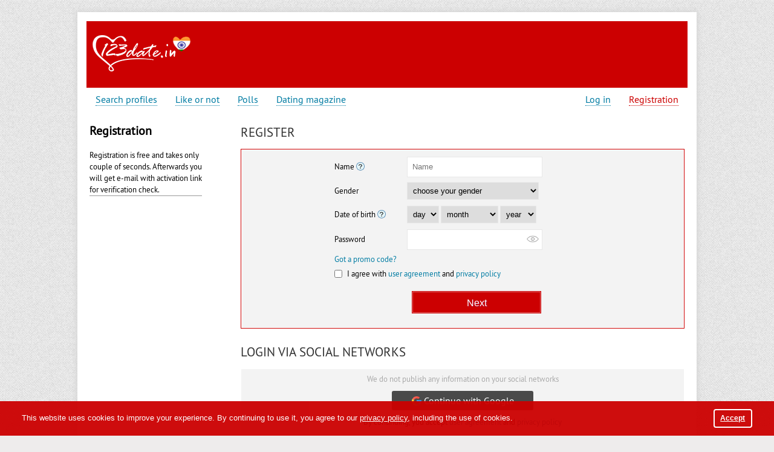

--- FILE ---
content_type: text/html; charset=utf-8
request_url: https://123date.in/register
body_size: 20003
content:
<!DOCTYPE html>
<html class="mainHtml">
<head>
<meta http-equiv="Content-Type" content="text/html; charset=utf-8">
<link rel="shortcut icon" type="image/ico" href="https://cdn.datesupport.net/wl/123date-in/favicon.ico">
    <title>Registration at "Dating in India" - dating and chatting site</title>
    <meta name="description" content="Welcome to Dating in India - the dating site! Here you can chat and meet interesting people from the whole world. Whatever you are looking for - chatting, flirt, love - you have come to the right site. Good luck!" />
<meta name="keywords" content="register for dating, dating site profile,romance,love,relationship, dating" /><meta property="og:title" content="Registration at &quot;Dating in India&quot; - dating and chatting site"/><meta property="og:description" content="Welcome to Dating in India - the dating site! Here you can chat and meet interesting people from the whole world. Whatever you are looking for - chatting, flirt, love - you have come to the right site. Good luck!"/>
<link rel="canonical" href="https://123date.in/register"/>
<meta property="og:type" content="website"/>
<meta property="og:url" content="https://123date.in/register">
<meta property="og:image:width" content="1000"/>
<meta property="og:image:height" content="600"/>
<meta property="og:image" content="https://cdn.datesupport.net/site-images/sharing/123date-in/7.jpg"/>
<meta property="og:image" content="https://cdn.datesupport.net/site-images/sharing/123date-in/5.jpg"/>
<meta property="og:image" content="https://cdn.datesupport.net/site-images/sharing/123date-in/2.jpg"/>
<meta property="og:image" content="https://cdn.datesupport.net/site-images/sharing/123date-in/3.jpg"/>
<meta property="og:image" content="https://cdn.datesupport.net/site-images/sharing/123date-in/6.jpg"/>


    <link rel="stylesheet" type="text/css" href="https://cdn.datesupport.net/css/eng/all_all.css?v=637"/>
    <link rel="stylesheet" type="text/css" href="https://cdn.datesupport.net/wl/123date-in/style-eng.css?v=637"/>
        <script type="text/javascript" src="https://cdn.datesupport.net/js/jquery-3.2.1.min.js"></script>
    <script type="text/javascript" src="https://cdn.datesupport.net/js/jquery-migrate-3.0.0.min.js"></script>
    <link rel="stylesheet" type="text/css" href="https://cdn.datesupport.net/css/fontello.css?v=637" media="screen"/>
    <script type="text/javascript" src="https://cdn.datesupport.net/js/jquery.jcarousel.min.js"></script>
    <script type="text/javascript" src="https://cdn.datesupport.net/js/longpoll.js?v=637"></script>
    <script type="text/javascript" src="https://cdn.datesupport.net/js/common.js?v=637"></script>
    <link rel="stylesheet" type="text/css"
          href="https://cdn.datesupport.net/js/jquery-ui/css/ui-lightness/jquery-ui-1.12.1.custom.css?v=637"/>
    <script type="text/javascript" src="https://cdn.datesupport.net/js/jquery-ui/jquery-ui-1.12.1.min.js?v=637"></script>
    <link rel="stylesheet" type="text/css" href="https://cdn.datesupport.net/css/jquery.fancybox-2.1.5.css?v=637"
          media="screen"/>
    <script type="text/javascript" src="https://cdn.datesupport.net/js/jquery.fancybox-2.1.5.js"></script>
    <script type="text/javascript" src="https://cdn.datesupport.net/js/common.desktop.jq3.js?v=637"></script>
    <script type="text/javascript" src="https://cdn.datesupport.net/js/jquery.browser.min.js"></script>
    <script type="module" src="https://cdn.datesupport.net/js/push.js?v=637"></script>
    <script type="text/javascript" src="https://cdn.datesupport.net/js/createjs.min.js?v=637"></script>
    <link rel="stylesheet" type="text/css" href="https://cdn.datesupport.net/css/slick.css">
    <script type="text/javascript" src="https://cdn.datesupport.net/js/slick.js"></script>
            <script type="text/javascript" src="https://cdn.datesupport.net/js/popup-message.js?v=637"></script>
                <script type="text/javascript" src="https://cdn.datesupport.net/js/slick.js"></script>
                    <script src='https://www.google.com/recaptcha/api.js?hl=en'></script>
            
    <script>
        var winHeight = document.documentElement.clientHeight;
        var chatHeight;
        if (winHeight < 800) {
            chatHeight = winHeight - 170;
        } else {
            chatHeight = 650;
        }
    </script>



<meta property="fb:app_id" content="2437687886412923" />                                                                                                                                   
<style type="text/css">
.ui-state-default, .ui-widget-content .ui-state-default, .ui-widget-header .ui-state-default, .ui-button, html .ui-button.ui-state-disabled:hover, html .ui-button.ui-state-disabled:active,.ui-slider-handle,
.ui-slider-handle:hover{background:#cc0001;border-color:#cc0001}
.search-advaced-more .search__advanced__label.list_close:before{background: #cc0001 url(/site-images/icons/plus.png?v=1) no-repeat center center;}
	.search-advaced-more .search__advanced__label.list_open:before{background: #cc0001 url(/site-images/icons/minus.png?v=1) no-repeat center center;}
.ui-slider-range {background:#cc0001;opacity:.4}
.search__item__favorit{border-bottom-color:#cc0001}
.polls__item.mainUsersPic.active,
.polls__item.mainUsersPic:hover{border-color: #cc0001;background: #cc0001;color: #fff;}
.polls__item.mainUsersPic.active:after,
.polls__item.mainUsersPic:hover:after{border-left-color:#fff;}
.wl-button--polls{background-color:#cc0001;color: #fff;}
.wl-button--polls:hover{color: #fff;}
</style>

    <script type="text/javascript">
        window.dataLayer = window.dataLayer || [];
    </script>

        
        
        
        
        
        
        
        
        
        
        
        
        
        
        
        
        
        
        
        
        
        
        
    
    
    
    
    

</head>
<body class="class-register ">

    <script>
    (function(i,s,o,g,r,a,m){i['GoogleAnalyticsObject']=r;i[r]=i[r]||function(){
    (i[r].q=i[r].q||[]).push(arguments)},i[r].l=1*new Date();a=s.createElement(o),
    m=s.getElementsByTagName(o)[0];a.async=1;a.src=g;m.parentNode.insertBefore(a,m)
    })(window,document,'script','//www.google-analytics.com/analytics.js','ga');
    ga('create', 'UA-1289952-40', 'auto');
    ga('send', 'pageview');
    </script>
    


<script>
function EcommerceHit() {
        return false;
}
</script>
<script>
    var common_data = {
        timestamp: 1769296799,
        apiver: '1.1',
        apilang: 'eng',
        own_member_id: 0    };

    const API_URL = '/api/get_rest.php';
    const API_UPLOAD_URL = '/api/get_rest.php';

        setInterval(function () {
        common_data.timestamp++;
    }, 1000);

            
        var translations = {
            'CHAT_NEW_MESSAGE': "New message!",
        };

        try {
            localStorage.user_sound_alert = 1;
        }
        catch(e) {

        }
    </script>
<div id="wltomenu"></div>
<div id="mainDiv">
<div id="mainBg">

    
                    <div class="header">
  <a href="/" class="logo"><img src="https://cdn.datesupport.net/wl/123date-in/logo.png" title="123date-in" alt="123date-in"></a>
  <div class="top_banner"></div>
</div>
    
        <div class="HorMenu" id="Top">   
                        
            <ul>
<li><a href="/" alt="Search" title="Search profiles">Search profiles</a></li>
      
		<li><a href="/likeornot"  alt="Like or not" title="Like or not">Like or not</a></li>
		    
     
	
    	    <li class="top-menu-new"><a href="/polls_list" alt="Polls" title="Polls">Polls</a></li>
    						<li><a href="/relations" alt="About relationship" title="Dating magazine">Dating magazine</a></li>
						
	
    <li id="reg"><a href="/register" class="active" alt="Registration" title="Registration">Registration</a></li>	
	<li id="enter"><a href="/login" alt="Log in" title="Log in">Log in</a></li>
</ul>                
           
    </div>
    
     

<div id="mainContent">
    <table id="mainTable">
        <tr>
            <td id="mainTableLeftTd">
                <div id="welcome">
                                            <h1>Registration</h1>
                                        <br/>

                                            <p><p>Registration is free and takes only couple of seconds. Afterwards you will get e-mail with activation link for verification check.</p></p>
                                    </div>
                <br clear="all">

                            </td>
            <td id="mainTableRightTd">
                <div id="wl_css_reg_div">
                    
                                                                    <script type="text/javascript" src="https://cdn.datesupport.net/js/validate.date.js"></script>

<br clear="all">
<h2 class="verify_register_title" style="">
    Register
</h2>

<form id="RegisterDAForm_step1" class="RegisterDAForm__new">
    <input type="hidden" name="rid" id="rid" value=""/>
    <input type="hidden" name="tid" id="tid" value="15634"/>
    <input type="hidden" name="rndstr" id="rndstr" value="12bf82f2"/>

    <div class="mainTableRightTdDiv" style="border:1px solid #cc0001;">

        <div class="register_container register_container_main">
            <div class="mainTableRightTdDiv personal_data">
                <div style="text-align: left;">
                    <span class="error_text" id="sn_register_error"></span>
                </div>

                                <table>
                    <tr>
                        <td class="txt" nowrap>
                            <div style="float:left;">
                                Name
                            </div>
                            <div style="float:left;">
                                <a class="question_mark" href="#" title="Specify your name, from 2 to 20 symbols. This name will be shown in your website profile."></a>
                            </div>
                        </td>
                        <td width="1%" nowrap>
                            <input type="text"
                                   value=""
                                   name="name"
                                   id="name"
                                   maxlength="20"
                                   placeholder="Name"
                                   autocomplete="name"
                            />
                        </td>
                        <td id="name_status_sign">
                                                        &nbsp;
                        </td>
                    </tr>
                    <tr>
                        <td></td>
                        <td colspan="3" id="name_status_text">
                                                    </td>
                    </tr>
                </table>

                                <p class="desc"></p>
                <table>
                    <tr>
                        <td class="txt">
                            Gender
                        </td>
                        <td>
                            <select id="gender_look_gender" name="gender_look_gender">
                                                                    <option value=""
                                                                                >
                                        choose your gender
                                    </option>
                                                                    <option value="1-2"
                                                                                >
                                        I am a man looking for a woman
                                    </option>
                                                                    <option value="2-1"
                                                                                >
                                        I am a woman looking for a man
                                    </option>
                                                                    <option value="1-1"
                                                                                >
                                        I am a man looking for a man
                                    </option>
                                                                    <option value="2-2"
                                                                                >
                                        I am a woman looking for a woman
                                    </option>
                                                            </select>
                        </td>
                        <td id="genre_status_sign">
                                                        &nbsp;
                        </td>
                    </tr>
                    <tr>
                        <td></td>
                        <td colspan="4" id="genre_status_text">
                                                    </td>
                    </tr>
                </table>

                                <p class="desc"></p>
                <table>
                    <tr>
                        <td class="txt">
                            <div style="float:left;">Date of birth</div>
                            <div style="float:left;">
                                <a class="question_mark" href="#" title="Date of birth is used for determining your age and zodiac sign"></a>
                            </div>
                        </td>
                        <td class="birthday_column">
                            <div class="birthday">
                                <table>
                                    <tr>
                                                                                                                        
                                        <td>
                                            <div class="birthday-select-box"><select name="date_of_birth" id="date_of_birth"><option value="">day</option><option value="01">01</option><option value="02">02</option><option value="03">03</option><option value="04">04</option><option value="05">05</option><option value="06">06</option><option value="07">07</option><option value="08">08</option><option value="09">09</option><option value="10">10</option><option value="11">11</option><option value="12">12</option><option value="13">13</option><option value="14">14</option><option value="15">15</option><option value="16">16</option><option value="17">17</option><option value="18">18</option><option value="19">19</option><option value="20">20</option><option value="21">21</option><option value="22">22</option><option value="23">23</option><option value="24">24</option><option value="25">25</option><option value="26">26</option><option value="27">27</option><option value="28">28</option><option value="29">29</option><option value="30">30</option><option value="31">31</option></select></div>
                                        </td>
                                        <td>
                                            <div class="birthmonth-select-box">&nbsp;<select name="month_of_birth" id="month_of_birth" width="80"><option value="">month</option><option value="1">January</option><option value="2">February</option><option value="3">March</option><option value="4">April</option><option value="5">May</option><option value="6">June</option><option value="7">July</option><option value="8">August</option><option value="9">September</option><option value="10">October</option><option value="11">November</option><option value="12">December</option></select></div>
                                        </td>
                                        <td>
                                            <div class="birthday-select-box">&nbsp;<select name="year_of_birth" id="year_of_birth" width="55"><option value="">year</option><option value="2008">2008</option><option value="2007">2007</option><option value="2006">2006</option><option value="2005">2005</option><option value="2004">2004</option><option value="2003">2003</option><option value="2002">2002</option><option value="2001">2001</option><option value="2000">2000</option><option value="1999">1999</option><option value="1998">1998</option><option value="1997">1997</option><option value="1996">1996</option><option value="1995">1995</option><option value="1994">1994</option><option value="1993">1993</option><option value="1992">1992</option><option value="1991">1991</option><option value="1990">1990</option><option value="1989">1989</option><option value="1988">1988</option><option value="1987">1987</option><option value="1986">1986</option><option value="1985">1985</option><option value="1984">1984</option><option value="1983">1983</option><option value="1982">1982</option><option value="1981">1981</option><option value="1980">1980</option><option value="1979">1979</option><option value="1978">1978</option><option value="1977">1977</option><option value="1976">1976</option><option value="1975">1975</option><option value="1974">1974</option><option value="1973">1973</option><option value="1972">1972</option><option value="1971">1971</option><option value="1970">1970</option><option value="1969">1969</option><option value="1968">1968</option><option value="1967">1967</option><option value="1966">1966</option><option value="1965">1965</option><option value="1964">1964</option><option value="1963">1963</option><option value="1962">1962</option><option value="1961">1961</option><option value="1960">1960</option><option value="1959">1959</option><option value="1958">1958</option><option value="1957">1957</option><option value="1956">1956</option><option value="1955">1955</option><option value="1954">1954</option><option value="1953">1953</option><option value="1952">1952</option><option value="1951">1951</option><option value="1950">1950</option><option value="1949">1949</option><option value="1948">1948</option><option value="1947">1947</option><option value="1946">1946</option><option value="1945">1945</option><option value="1944">1944</option><option value="1943">1943</option><option value="1942">1942</option><option value="1941">1941</option><option value="1940">1940</option><option value="1939">1939</option><option value="1938">1938</option><option value="1937">1937</option><option value="1936">1936</option><option value="1935">1935</option><option value="1934">1934</option><option value="1933">1933</option><option value="1932">1932</option><option value="1931">1931</option><option value="1930">1930</option><option value="1929">1929</option><option value="1928">1928</option><option value="1927">1927</option><option value="1926">1926</option><option value="1925">1925</option><option value="1924">1924</option><option value="1923">1923</option><option value="1922">1922</option><option value="1921">1921</option><option value="1920">1920</option><option value="1919">1919</option><option value="1918">1918</option><option value="1917">1917</option><option value="1916">1916</option><option value="1915">1915</option><option value="1914">1914</option><option value="1913">1913</option><option value="1912">1912</option><option value="1911">1911</option><option value="1910">1910</option><option value="1909">1909</option><option value="1908">1908</option><option value="1907">1907</option></select></div>
                                        </td>
                                    </tr>
                                </table>
                            </div>
                        </td>
                        <td id="dob_status_sign">&nbsp;
                        </td>
                    </tr>
                    <tr>
                        <td></td>
                        <td colspan="2" id="dob_status_text">
                                                    </td>
                    </tr>
                </table>

                                <table>
                    <tr>
                        <td nowrap class="txt">
                            <div style="float:left;">
                                Password
                            </div>
                        </td>
                        <td width="1%" nowrap>
                            <div class="reg__item reg__item__txt__new">
                                <input type="password"
                                       value=""
                                       name="password"
                                       id="password"
                                       dir="ltr"
                                       maxlength="100"
                                       class="reg__item__txt"
                                       autocomplete="new-password"
                                />
                                <a href="#" class="see__pass"></a>
                            </div>
                        </td>
                        <td id="password_status_sign">
                                                        &nbsp;
                        </td>
                    </tr>
                    <tr>
                        <td></td>
                        <td colspan="3" id="password_status_text">
                                                    </td>
                    </tr>
                </table>

                                <p class="desc"></p>
                <div class="has__coupon">
                    <a href="#">Got a promo code?</a>
                </div>
                <div class="coupon__c" style="display: none;">
                    <table>
                        <tr>
                            <td class="txt">Coupon code</td>
                            <td colspan="4">
                                <input type="text"
                                       value=""
                                       name="coupon"
                                       id="coupon"
                                       maxlength="22"
                                       style="text-transform: uppercase;"
                                       placeholder="Coupon code"
                                                                       />
                            </td>
                        </tr>
                    </table>
                </div>
            </div>
            <div class="reg_buttons_container">
                <table align="center" width="100%" class="reg-buttons">
                    <tr>
                        <td align="center">
                                                    </td>
                    </tr>

                                        
                    <tr>
                        <td>
                            <div class="wrap__regAgree" style="display: inline-block;">
                                <input type="checkbox"
                                       id="regAgree"
                                       name="terms_accepted"
                                       style="margin: 0 5px;"
                                                                       />
                                I agree with
                                <a href="/agreement" target="_blank">user agreement</a>
                                 and  <a href="/privacy" target="_blank">privacy policy</a>
                            </div>
                            <div id="agree_status_text"><span class="error_text"></span></div>
                        </td>
                    </tr>

                    <tr>
                        <td align="center">
                            <br/>

                            <input class="input_register_b signup_continue"
                                   id="signup_continue_step1"
                                   type="submit"
                                   name="submit_new_reg"
                                   value="Next"
                            />
                        </td>
                    </tr>
                    <tr>
                        <td align="center">
                            
                        </td>
                    </tr>

                </table>
                <br/>
            </div>

        </div>

    </div>
    <br/>

    
            <h2 class="login_block__title">Login via social networks</h2>
        <div class="social_block mainTableRightTdDiv" style="border-color:#cc0001">
            <p class="social_block__intro">We do not publish any information on your social networks</p>
            
    <div class="register_container soc_login__container">
                <a href="#preloading_fancybox_google" id="preloading_google" style="display:none"></a>
<div style="display: none;">
    <div id="preloading_fancybox_google" dir="ltr" style="text-align:center;color:#000">
        <br /><br />
        <img src="https://cdn.datesupport.net/site-images/loading.gif">&nbsp;Loading data, please wait...
    </div>
</div>

<a href="" id="google_dialog" style="display:none"></a>

<script>

$("#preloading_google").fancybox({
    'scrolling': 'no',
    'autoDimensions': false,
    'autoScale': true,
    'height': 75,
    'width': 250,
    'transitionIn': 'none',
    'transitionOut': 'none',
    'hideOnOverlayClick': false,
    'enableEscapeButton': false,
    'showCloseButton': false,
    'centerOnScroll': true
});
$("#google_dialog").fancybox({
    'scrolling': 'no',
    'autoDimensions': false,
    'autoScale': false,
    'height': 250,
    'width': 600,
    'transitionIn': 'none',
    'transitionOut': 'none',
    'type': 'iframe',
    'hideOnOverlayClick': false,
    'hideOnContentClick': false,
    'enableEscapeButton': true,
    'showCloseButton': true,
    'centerOnScroll': true
});

var popup_window = false;
    
window.addEventListener('message', function(event) {
    try {
        if (event.data.type && event.data.type == 'google') {
            GoogleLoginCallback(event.data);
        }
    }
    catch(exception) {
        console.error('message listener error:', exception);
    }
});

function ClosePopupWindow() {
    if (popup_window) {
        popup_window.close();
        popup_window = false;
    }
}

function ContinueGoogleRegistration(url) {
    $('#google_dialog').attr('href', url).click();
}

function GoogleLoginCallback(response) {
    ClosePopupWindow();

    if (response.result == 'validated') {
        // если подтверждение гугл акка произошло за награду
        if (typeof CompleteGoogleVerificationForReward !== 'undefined') {
            CompleteGoogleVerificationForReward();
        }

        if (typeof check_networks_list !== 'undefined') {
            check_networks_list();
        }

        $.fancybox.close();
    }
    else if (response.result == 'redirect') {
        document.location.href = response.redirect_url;
    }
    else if (response.result == 'fancybox') {
        ContinueGoogleRegistration(response.url);
    }
    else {
        document.location.href = document.location.href;
    }
}

function GoogleLogin() {
    $('#preloading_google').trigger('click');
    OpenGoogleLoginDialog("https://accounts.google.com/o/oauth2/v2/auth?response_type=code&access_type=offline&client_id=654204469654-aer3d1spudca6o9peetdt2vrfie8kpr6.apps.googleusercontent.com&redirect_uri=https%3A%2F%2F123date.in%2Fhandler_forms.php&state&scope=https%3A%2F%2Fwww.googleapis.com%2Fauth%2Fuserinfo.email%20https%3A%2F%2Fwww.googleapis.com%2Fauth%2Fuserinfo.profile%20https%3A%2F%2Fwww.googleapis.com%2Fauth%2Fuser.birthday.read&approval_prompt=auto&include_granted_scopes=true");
}

function OpenGoogleLoginDialog(url) {
    var width = 500;
    var height = 700;
    var left = ($(window).width() - width) / 2;
    var top = ($(window).height() - height) / 2;
    var params = 'width=' + width + ',height=' + height + ',top=' + top + ',left=' + left + ',';
    params += 'directories=no,location=no,menubar=no,resizable=no,scrollbars=no,status=no,toolbar=no';
    popup_window = window.open(url, 'popup', params);
    popup_window.focus();
    popup_window.onunload = function () {
        $.fancybox.close();
    }
}
</script>
                                            <a title="google" class="soc_login soc_login__google" href="#" onclick="GoogleLogin();return false;">
                <img src="https://cdn.datesupport.net/site-images/icons/social_icons/google.svg" alt="google" border="1" />
                Continue with Google
            </a>
                        </div>

            By continuing, you accept <a href="/agreement" target="_blank">user agreement</a>
             and  <a href="/privacy" target="_blank">privacy policy</a>
        </div>
    </form>



<form id="RegisterDAForm_step2" style="display:none;" class="RegisterDAForm__new">
    <p style="margin-bottom:10px;">Choose which way is more convenient for you to complete the registration. Both methods are free.</p>
    <div id="tabs">
        <ul class="tab__list">
            <li class="active_tab" style="border-color:#cc0001" id="email_tab">
                <a class="tab_button" id="show_email_register" href="javascript:void(0);"
                   style="color:#cc0001;">
                    with E-mail
                </a>
            </li>
            <li style="border-color:#cc0001" id="phone_tab">
                <a class="tab_button" id="show_phone_register" href="javascript:void(0);"
                   style="color:#cc0001;">
                    with phone number
                </a>
            </li>
        </ul>
        <div class="mainTableRightTdDiv" style="border: 1px solid #cc0001 !important;">
            <form id="RegisterDAForm_step2" style="">
                <div id="email_register_tab" class="login_tab">
                    
                    <table id="input_email_container" style="">

                        <tr id="submit_error_div" style="display: none; width: 100%;">
                            <td colspan="3" style="text-align: center;">
                                <div id="submit_error_desc" class="error"></div>
                            </td>
                        </tr>

                        <tr>
                            <td colspan="3" style="">
                                <p>Enter your email address, use only your real and working email</p>
                                <br>
                            </td>
                        </tr>

                        <tr>
                            <td style="width: 10%;">
                                E-mail
                            </td>

                            <td style="width: 206px;">
                                <input type="text"
                                       value=""
                                       name="email"
                                       id="email"
                                       maxlength="50"
                                       dir="ltr"
                                       autocomplete="email"
                                       style="width: 206px;"
                                />
                            </td>
                            <td id="email_status_sign">
                                &nbsp;
                            </td>
                        </tr>

                        <tr>
                            <td></td>
                            <td>
                                <div class="autocomplete_text" id="email_autocomplete_text" style="width: 206px;">
                                    <ul>
                                                                                    <li>
                                                <span class="liText"></span><span class="liMail">@gmail.com</span>
                                            </li>
                                                                                    <li>
                                                <span class="liText"></span><span class="liMail">@yahoo.com</span>
                                            </li>
                                                                                    <li>
                                                <span class="liText"></span><span class="liMail">@hotmail.com</span>
                                            </li>
                                                                            </ul>
                                </div>
                            </td>
                        </tr>

                        <tr>
                            <td></td>
                            <td id="email_status_text" colspan="2">
                                                            </td>
                        </tr>

                        <tr>
                            <td colspan="3" align="center">
                                <div style="text-align: left;">
                                    <span class="error_text pre_register_error"></span>
                                </div>
                                <br/>
                                <div class="textCenter">
                                    <input class="input_find_b signup_continue"
                                           id="signup_continue_email_step2"
                                           type="submit"
                                           name="submit_new_reg"
                                           value="Next"
                                    />
                                </div>

                            </td>
                        </tr>
                    </table>
                </div>
                <div id="phone_register_tab" style="display:none" class="login_tab login_tab_new">
                    <div class="">
                        <!-- sms recovery -->
                        <div class="sms_recovery">
                                                        <table id="input_phone_container">
                                <div>
                                    <div style="">
                                        Check the country code and enter your mobile phone number
                                    </div>
                                    <br>
                                </div>
                                <div class="wrap_phone_login">
                                    <div class="wrap_phone_codes_list">
                                        <div class="countryFlag" style="width: 15px;display: inline-block;">
                                            <img src="" alt="" style="width:100%;">
                                        </div>
                                        <select id="phone_codes_list" name="phone_code"
                                                onchange="country_code_change(this.value);">
                                            <option value="+">---</option>
                                                                                                                                                <option value="+374"
                                                            data-id="2"
                                                            data-code="AM"
                                                            data-placeholder="00-000-0000"
                                                            >
                                                        Armenia
                                                    </option>
                                                                                                                                                                                                <option value="+61"
                                                            data-id="3"
                                                            data-code="AU"
                                                            data-placeholder="00-000-0000"
                                                            >
                                                        Australia
                                                    </option>
                                                                                                                                                                                                <option value="+43"
                                                            data-id="4"
                                                            data-code="AT"
                                                            data-placeholder="00-000-0000"
                                                            >
                                                        Austria
                                                    </option>
                                                                                                                                                                                                <option value="+994"
                                                            data-id="5"
                                                            data-code="AZ"
                                                            data-placeholder="00-000-0000"
                                                            >
                                                        Azerbaijan
                                                    </option>
                                                                                                                                                                                                <option value="+375"
                                                            data-id="6"
                                                            data-code="BY"
                                                            data-placeholder="00-000-0000"
                                                            >
                                                        Belarus
                                                    </option>
                                                                                                                                                                                                <option value="+32"
                                                            data-id="7"
                                                            data-code="BE"
                                                            data-placeholder="00-000-0000"
                                                            >
                                                        Belgium
                                                    </option>
                                                                                                                                                                                                <option value="+387"
                                                            data-id="122"
                                                            data-code="BA"
                                                            data-placeholder="00-000-0000"
                                                            >
                                                        Bosnia and Hercegovina
                                                    </option>
                                                                                                                                                                                                <option value="+359"
                                                            data-id="11"
                                                            data-code="BG"
                                                            data-placeholder="00-000-0000"
                                                            >
                                                        Bulgaria
                                                    </option>
                                                                                                                                                                                                <option value="+1"
                                                            data-id="13"
                                                            data-code="CA"
                                                            data-placeholder="(000) 000 0000"
                                                            >
                                                        Canada
                                                    </option>
                                                                                                                                                                                                <option value="+385"
                                                            data-id="18"
                                                            data-code="HR"
                                                            data-placeholder="00-000-0000"
                                                            >
                                                        Croatia
                                                    </option>
                                                                                                                                                                                                <option value="+357"
                                                            data-id="20"
                                                            data-code="CY"
                                                            data-placeholder="00-000-0000"
                                                            >
                                                        Cyprus
                                                    </option>
                                                                                                                                                                                                <option value="+420"
                                                            data-id="21"
                                                            data-code="CZ"
                                                            data-placeholder="00-000-0000"
                                                            >
                                                        Czech Republic
                                                    </option>
                                                                                                                                                                                                <option value="+45"
                                                            data-id="22"
                                                            data-code="DK"
                                                            data-placeholder="00-000-0000"
                                                            >
                                                        Denmark
                                                    </option>
                                                                                                                                                                                                <option value="+372"
                                                            data-id="26"
                                                            data-code="EE"
                                                            data-placeholder="00-000-0000"
                                                            >
                                                        Estonia
                                                    </option>
                                                                                                                                                                                                <option value="+358"
                                                            data-id="27"
                                                            data-code="FI"
                                                            data-placeholder="00-000-0000"
                                                            >
                                                        Finland
                                                    </option>
                                                                                                                                                                                                <option value="+33"
                                                            data-id="28"
                                                            data-code="FR"
                                                            data-placeholder="00-000-0000"
                                                            >
                                                        France
                                                    </option>
                                                                                                                                                                                                <option value="+995"
                                                            data-id="29"
                                                            data-code="GE"
                                                            data-placeholder="00-000-0000"
                                                            >
                                                        Georgia
                                                    </option>
                                                                                                                                                                                                <option value="+49"
                                                            data-id="30"
                                                            data-code="DE"
                                                            data-placeholder="00-000-0000"
                                                            >
                                                        Germany
                                                    </option>
                                                                                                                                                                                                <option value="+30"
                                                            data-id="31"
                                                            data-code="GR"
                                                            data-placeholder="00-000-0000"
                                                            >
                                                        Greece
                                                    </option>
                                                                                                                                                                                                <option value="+36"
                                                            data-id="37"
                                                            data-code="HU"
                                                            data-placeholder="00-000-0000"
                                                            >
                                                        Hungary
                                                    </option>
                                                                                                                                                                                                <option value="+353"
                                                            data-id="42"
                                                            data-code="IE"
                                                            data-placeholder="00-000-0000"
                                                            >
                                                        Ireland
                                                    </option>
                                                                                                                                                                                                <option value="+972"
                                                            data-id="44"
                                                            data-code="IL"
                                                            data-placeholder="00-000-0000"
                                                            >
                                                        Israel
                                                    </option>
                                                                                                                                                                                                <option value="+39"
                                                            data-id="45"
                                                            data-code="IT"
                                                            data-placeholder="00-000-0000"
                                                            >
                                                        Italy
                                                    </option>
                                                                                                                                                                                                <option value="+81"
                                                            data-id="47"
                                                            data-code="JP"
                                                            data-placeholder="00-000-0000"
                                                            >
                                                        Japan
                                                    </option>
                                                                                                                                                                                                <option value="+7"
                                                            data-id="49"
                                                            data-code="KZ"
                                                            data-placeholder="00-000-0000"
                                                            >
                                                        Kazakstan
                                                    </option>
                                                                                                                                                                                                <option value="+965"
                                                            data-id="51"
                                                            data-code="KW"
                                                            data-placeholder="00-000-0000"
                                                            >
                                                        Kuwait
                                                    </option>
                                                                                                                                                                                                <option value="+371"
                                                            data-id="53"
                                                            data-code="LV"
                                                            data-placeholder="000-00000"
                                                            >
                                                        Latvia
                                                    </option>
                                                                                                                                                                                                <option value="+370"
                                                            data-id="56"
                                                            data-code="LT"
                                                            data-placeholder="00-000000"
                                                            >
                                                        Lithuania
                                                    </option>
                                                                                                                                                                                                <option value="+352"
                                                            data-id="57"
                                                            data-code="LU"
                                                            data-placeholder="00-000-0000"
                                                            >
                                                        Luxembourg
                                                    </option>
                                                                                                                                                                                                <option value="+389"
                                                            data-id="58"
                                                            data-code="MK"
                                                            data-placeholder="00-000-0000"
                                                            >
                                                        Macedonia
                                                    </option>
                                                                                                                                                                                                <option value="+356"
                                                            data-id="60"
                                                            data-code="MT"
                                                            data-placeholder="00-000-0000"
                                                            >
                                                        Malta
                                                    </option>
                                                                                                                                                                                                <option value="+373"
                                                            data-id="62"
                                                            data-code="MD"
                                                            data-placeholder="00-000-0000"
                                                            >
                                                        Moldova
                                                    </option>
                                                                                                                                                                                                <option value="+377"
                                                            data-id="63"
                                                            data-code="MC"
                                                            data-placeholder="00-000-0000"
                                                            >
                                                        Monaco
                                                    </option>
                                                                                                                                                                                                <option value="+31"
                                                            data-id="34"
                                                            data-code="NL"
                                                            data-placeholder="00-000-0000"
                                                            >
                                                        Netherlands
                                                    </option>
                                                                                                                                                                                                <option value="+64"
                                                            data-id="68"
                                                            data-code="NZ"
                                                            data-placeholder="00-000-0000"
                                                            >
                                                        New Zealand
                                                    </option>
                                                                                                                                                                                                <option value="+47"
                                                            data-id="70"
                                                            data-code="NO"
                                                            data-placeholder="00-000-0000"
                                                            >
                                                        Norway
                                                    </option>
                                                                                                                                                                                                <option value="+48"
                                                            data-id="74"
                                                            data-code="PL"
                                                            data-placeholder="00-000-0000"
                                                            >
                                                        Poland
                                                    </option>
                                                                                                                                                                                                <option value="+351"
                                                            data-id="75"
                                                            data-code="PT"
                                                            data-placeholder="00-000-0000"
                                                            >
                                                        Portugal
                                                    </option>
                                                                                                                                                                                                <option value="+40"
                                                            data-id="78"
                                                            data-code="RO"
                                                            data-placeholder="00-000-0000"
                                                            >
                                                        Romania
                                                    </option>
                                                                                                                                                                                                <option value="+7"
                                                            data-id="79"
                                                            data-code="RU"
                                                            data-placeholder="000-000-0000"
                                                            >
                                                        Russia
                                                    </option>
                                                                                                                                                                                                <option value="+966"
                                                            data-id="106"
                                                            data-code="SA"
                                                            data-placeholder="00-000-0000"
                                                            >
                                                        Saudi Arabia
                                                    </option>
                                                                                                                                                                                                <option value="+381"
                                                            data-id="130"
                                                            data-code="RS"
                                                            data-placeholder="00-000-0000"
                                                            >
                                                        Serbia
                                                    </option>
                                                                                                                                                                                                <option value="+65"
                                                            data-id="81"
                                                            data-code="SG"
                                                            data-placeholder="00-000-0000"
                                                            >
                                                        Singapore
                                                    </option>
                                                                                                                                                                                                <option value="+421"
                                                            data-id="82"
                                                            data-code="SK"
                                                            data-placeholder="00-000-0000"
                                                            >
                                                        Slovakia
                                                    </option>
                                                                                                                                                                                                <option value="+386"
                                                            data-id="83"
                                                            data-code="SI"
                                                            data-placeholder="00-000-0000"
                                                            >
                                                        Slovenia
                                                    </option>
                                                                                                                                                                                                <option value="+82"
                                                            data-id="84"
                                                            data-code="KR"
                                                            data-placeholder="00-000-0000"
                                                            >
                                                        South Korea
                                                    </option>
                                                                                                                                                                                                <option value="+34"
                                                            data-id="85"
                                                            data-code="ES"
                                                            data-placeholder="00-000-0000"
                                                            >
                                                        Spain
                                                    </option>
                                                                                                                                                                                                <option value="+46"
                                                            data-id="87"
                                                            data-code="SE"
                                                            data-placeholder="00-000-0000"
                                                            >
                                                        Sweden
                                                    </option>
                                                                                                                                                                                                <option value="+41"
                                                            data-id="88"
                                                            data-code="CH"
                                                            data-placeholder="00-000-0000"
                                                            >
                                                        Switzerland
                                                    </option>
                                                                                                                                                                                                <option value="+886"
                                                            data-id="90"
                                                            data-code="TW"
                                                            data-placeholder="00-000-0000"
                                                            >
                                                        Taiwan
                                                    </option>
                                                                                                                                                                                                <option value="+992"
                                                            data-id="91"
                                                            data-code="TJ"
                                                            data-placeholder="00-000-0000"
                                                            >
                                                        Tajikistan
                                                    </option>
                                                                                                                                                                                                <option value="+66"
                                                            data-id="92"
                                                            data-code="TH"
                                                            data-placeholder="00-000-0000"
                                                            >
                                                        Thailand
                                                    </option>
                                                                                                                                                                                                <option value="+90"
                                                            data-id="94"
                                                            data-code="TR"
                                                            data-placeholder="00-000-0000"
                                                            >
                                                        Turkey
                                                    </option>
                                                                                                                                                                                                <option value="+993"
                                                            data-id="96"
                                                            data-code="TM"
                                                            data-placeholder="00-000-0000"
                                                            >
                                                        Turkmenistan
                                                    </option>
                                                                                                                                                                                                <option value="+380"
                                                            data-id="100"
                                                            data-code="UA"
                                                            data-placeholder="00-000-0000"
                                                            >
                                                        Ukraine
                                                    </option>
                                                                                                                                                                                                <option value="+971"
                                                            data-id="98"
                                                            data-code="AE"
                                                            data-placeholder="00-000-0000"
                                                            >
                                                        United Arab Emirates
                                                    </option>
                                                                                                                                                                                                <option value="+44"
                                                            data-id="101"
                                                            data-code="GB"
                                                            data-placeholder="00-000-0000"
                                                            >
                                                        United Kingdom
                                                    </option>
                                                                                                                                                                                                <option value="+1"
                                                            data-id="102"
                                                            data-code="US"
                                                            data-placeholder="(000) 000 0000"
                                                            selected>
                                                        USA
                                                    </option>
                                                                                                                                                                                                <option value="+998"
                                                            data-id="103"
                                                            data-code="UZ"
                                                            data-placeholder="00-000-0000"
                                                            >
                                                        Uzbekistan
                                                    </option>
                                                                                                                                    </select>
                                        <div class="clearfix"></div>
                                    </div>
                                    <div id="phone_number_wrap" class="input-prepend">
                                        <span id="add-on" class="add-on" style="width: 30px;">+</span>
                                        <input id="phone_number" maxlength="20" style="width: 238px;"/>
                                        <span class="error_sign">&nbsp;&nbsp;&nbsp;&nbsp;</span>
                                    </div>
                                </div>


                                <div>

                                    <span id="country_code_error" style="text-align: center;" class="error_text"
                                          style="display:none;">
                                        choose your country
                                    </span>
                                    <span id="phone_number_error">There is a mistake in phone number</span>

                                </div>

                                <div>
                                    <p id="phone_exist_error" class="error_text" style="display: none; text-align: center;">
                                        This phone number already exists, you can <a href="#">restore access to your profile</a>
                                    </p>
                                </div>

                                <div>
                                    <div style="">
                                        SMS with verification code will be sent to your phone for free (don't worry - your number will not be shown anywhere)
                                    </div>
                                </div>

                                <div>
                                    <span class="error_text pre_register_error"></span>
                                </div>

                                <div>
                                    <br/>
                                    <div class="textCenter">
                                        <input class="input_find_b signup_continue"
                                               id="signup_continue_phone_step2"
                                               type="submit"
                                               name="submit_new_reg"
                                               value="Next"
                                        />
                                    </div>
                                </div>
                            </table>
                        </div>
                        <!-- end sms recovery-->
                    </div>
                </div>

                                    <div class="g-recaptcha" data-sitekey="6LedbrQeAAAAAH9_Gzw_GsreqYyRmdsXmVhsQPoq" data-callback="onSubmit" data-size="invisible"></div>
                                <button id="RegisterClick" style="display:none;">&nbsp;</button>
        </div>
    </div>
</form>

<div class="social_block mainTableRightTdDiv google_mail_register_block" style="border:1px solid #cc0001; display: none;">

    <p style="text-align: left;" id="hide_sms_tab">
        <span class="register_verify_two_step_option" id="show_phone_tab">
            <img src="/site-images/pr_photo_larr.png"
                 alt="Signup via phone}"
                 title="Signup via phone"
                 style="width: 25px; height: 25px;"
            />

        </span>
        <br />
    </p>

    <h3>
        Let&#39;s save time?
    </h3>

    <br />

    <p class="text-center">
        Connect Google to complete registration with email:
    </p>

    <p class="text-center" id="gmail_field"></p>

    <div class="google_mail_register">
        <div class="text-center">
                        
    <div class="register_container soc_login__container">
                <a href="#preloading_fancybox_google" id="preloading_google" style="display:none"></a>
<div style="display: none;">
    <div id="preloading_fancybox_google" dir="ltr" style="text-align:center;color:#000">
        <br /><br />
        <img src="https://cdn.datesupport.net/site-images/loading.gif">&nbsp;Loading data, please wait...
    </div>
</div>

<a href="" id="google_dialog" style="display:none"></a>

<script>

$("#preloading_google").fancybox({
    'scrolling': 'no',
    'autoDimensions': false,
    'autoScale': true,
    'height': 75,
    'width': 250,
    'transitionIn': 'none',
    'transitionOut': 'none',
    'hideOnOverlayClick': false,
    'enableEscapeButton': false,
    'showCloseButton': false,
    'centerOnScroll': true
});
$("#google_dialog").fancybox({
    'scrolling': 'no',
    'autoDimensions': false,
    'autoScale': false,
    'height': 250,
    'width': 600,
    'transitionIn': 'none',
    'transitionOut': 'none',
    'type': 'iframe',
    'hideOnOverlayClick': false,
    'hideOnContentClick': false,
    'enableEscapeButton': true,
    'showCloseButton': true,
    'centerOnScroll': true
});

var popup_window = false;
    
window.addEventListener('message', function(event) {
    try {
        if (event.data.type && event.data.type == 'google') {
            GoogleLoginCallback(event.data);
        }
    }
    catch(exception) {
        console.error('message listener error:', exception);
    }
});

function ClosePopupWindow() {
    if (popup_window) {
        popup_window.close();
        popup_window = false;
    }
}

function ContinueGoogleRegistration(url) {
    $('#google_dialog').attr('href', url).click();
}

function GoogleLoginCallback(response) {
    ClosePopupWindow();

    if (response.result == 'validated') {
        // если подтверждение гугл акка произошло за награду
        if (typeof CompleteGoogleVerificationForReward !== 'undefined') {
            CompleteGoogleVerificationForReward();
        }

        if (typeof check_networks_list !== 'undefined') {
            check_networks_list();
        }

        $.fancybox.close();
    }
    else if (response.result == 'redirect') {
        document.location.href = response.redirect_url;
    }
    else if (response.result == 'fancybox') {
        ContinueGoogleRegistration(response.url);
    }
    else {
        document.location.href = document.location.href;
    }
}

function GoogleLogin() {
    $('#preloading_google').trigger('click');
    OpenGoogleLoginDialog("https://accounts.google.com/o/oauth2/v2/auth?response_type=code&access_type=offline&client_id=654204469654-aer3d1spudca6o9peetdt2vrfie8kpr6.apps.googleusercontent.com&redirect_uri=https%3A%2F%2F123date.in%2Fhandler_forms.php&state&scope=https%3A%2F%2Fwww.googleapis.com%2Fauth%2Fuserinfo.email%20https%3A%2F%2Fwww.googleapis.com%2Fauth%2Fuserinfo.profile%20https%3A%2F%2Fwww.googleapis.com%2Fauth%2Fuser.birthday.read&approval_prompt=auto&include_granted_scopes=true");
}

function OpenGoogleLoginDialog(url) {
    var width = 500;
    var height = 700;
    var left = ($(window).width() - width) / 2;
    var top = ($(window).height() - height) / 2;
    var params = 'width=' + width + ',height=' + height + ',top=' + top + ',left=' + left + ',';
    params += 'directories=no,location=no,menubar=no,resizable=no,scrollbars=no,status=no,toolbar=no';
    popup_window = window.open(url, 'popup', params);
    popup_window.focus();
    popup_window.onunload = function () {
        $.fancybox.close();
    }
}
</script>
                                            <a title="google" class="soc_login soc_login__google" href="#" onclick="GoogleLogin();return false;">
                <img src="https://cdn.datesupport.net/site-images/icons/social_icons/google.svg" alt="google" border="1" />
                Continue with Google
            </a>
                        </div>

        </div>
    </div>

    <br />
    <div class="textCenter" id="first_step_block_email">
        <span class="register_verify_two_step_option" id="return_first_step">
            Specify another email
        </span>
    </div>
</div>

<style>
    .google_mail_register_block .soc_login:not(.soc_login__google) {
        display: none;
    }
</style>

<form id="RegisterDAForm_step3" style="display: none;" class="RegisterDAForm__new">
    <div class="mainTableRightTdDiv" style="border:1px solid #cc0001;">
        <div class="register_container register_container_main">
            <div class="mainTableRightTdDiv personal_data">
                <p id="verified_email_title" style="display:none;" class="text-center">
                    Please input verification code that was sent to your email: <span id="email_verified_addon" style="font-weight:bold;"></span>
                </p>

                <p id="verified_phone_title" style="display:none;" class="text-center">
                    SMS was sent to the number <span id="sent_number"></span><br>Enter the verification code:
                </p>

                <span id="verified_phone_title_desc"></span>

                <div class="wrap_otc_inputs">
                    <input type="number" pattern="[0-9]*" value="" inputtype="numeric" autocomplete="one-time-code" id="otc-1"
                           oninput="check_code_onkeypress(this.value)"/>
                    <input type="number" pattern="[0-9]*" min="0" max="9" maxlength="1" value="" inputtype="numeric" id="otc-2"
                           oninput="check_code_onkeypress(this.value)"/>
                    <input type="number" pattern="[0-9]*" min="0" max="9" maxlength="1" value="" inputtype="numeric" id="otc-3"
                           oninput="check_code_onkeypress(this.value)"/>
                    <input type="number" pattern="[0-9]*" min="0" max="9" maxlength="1" value="" inputtype="numeric" id="otc-4"
                           oninput="check_code_onkeypress(this.value)"/>
                </div>

                <div id="verify_error_block" class="verify_error_block" style="display:none;">
                    <span class="error_sign">&nbsp;&nbsp;</span>
                    <span id="check_verify_code_error" class="error_text"></span>
                </div>

                <div class="textCenter">
                    <button id="sent_button" class="input_edit_save">
                        Verify
                    </button>
                </div>

                <br/>

                <p id="phone_confirm_code_notice" style="font-size:12px; display:none;">
                    SMS delivery may take several minutes. If you have not received sms message with the code, please check your number and try again.
                </p>

                <br/>

                <p id="send_code_again">
                    You can request the code again after <span id="phone_verified_sec">__</span> seconds.
                </p>

                <div class="textCenter" style="display: none;" id="first_step_block_phone">
                    <span class="register_verify_two_step_option" id="send_code_again_link">
                        Resend code
                    </span>
                    <br/>
                </div>

                <div class="textCenter" style="display: none;" id="first_step_block_email">
                    Email delivery may take several minutes. If you did not receive an email with a code, please check the if the address is correct. Also check the "spam" folder.
                    <br>
                    <button id="go_to_mailbox"
                            data-redirect-url="https://mail.google.com/mail/u/0/#search/in%3Aanywhere+123date.in"
                            style="display: none;"
                    >
                        <img src="https://cdn.datesupport.net/site-images/social_icons/mobile/google.png" alt=""/>
                        Open the email with the code
                    </button>

                    <br />
                    <span class="register_verify_two_step_option" id="return_first_step">Specify another email</span><br>
                    <span id="hide_sms_tab"><span class="register_verify_two_step_option" id="show_phone_tab">Signup via phone</span><br></span>
                </div>
            </div>
        </div>
    </div>
</form>


<a href="#popup_sn" id="popup_sn_link"></a>
<div id="popup_sn" class="popup_sn" data-role="popup" style="display: none;">
    <div id="social_register" style="display: block;">
                    <h2 class="login_block__title" style="text-align:center;">Login via social networks</h2>
            <div class="social_block mainTableRightTdDiv" style="border:none !important;">
                <p class="social_block__intro" style="text-align:center">We do not publish any information on your social networks</p>
                
    <div class="register_container soc_login__container">
                <a href="#preloading_fancybox_google" id="preloading_google" style="display:none"></a>
<div style="display: none;">
    <div id="preloading_fancybox_google" dir="ltr" style="text-align:center;color:#000">
        <br /><br />
        <img src="https://cdn.datesupport.net/site-images/loading.gif">&nbsp;Loading data, please wait...
    </div>
</div>

<a href="" id="google_dialog" style="display:none"></a>

<script>

$("#preloading_google").fancybox({
    'scrolling': 'no',
    'autoDimensions': false,
    'autoScale': true,
    'height': 75,
    'width': 250,
    'transitionIn': 'none',
    'transitionOut': 'none',
    'hideOnOverlayClick': false,
    'enableEscapeButton': false,
    'showCloseButton': false,
    'centerOnScroll': true
});
$("#google_dialog").fancybox({
    'scrolling': 'no',
    'autoDimensions': false,
    'autoScale': false,
    'height': 250,
    'width': 600,
    'transitionIn': 'none',
    'transitionOut': 'none',
    'type': 'iframe',
    'hideOnOverlayClick': false,
    'hideOnContentClick': false,
    'enableEscapeButton': true,
    'showCloseButton': true,
    'centerOnScroll': true
});

var popup_window = false;
    
window.addEventListener('message', function(event) {
    try {
        if (event.data.type && event.data.type == 'google') {
            GoogleLoginCallback(event.data);
        }
    }
    catch(exception) {
        console.error('message listener error:', exception);
    }
});

function ClosePopupWindow() {
    if (popup_window) {
        popup_window.close();
        popup_window = false;
    }
}

function ContinueGoogleRegistration(url) {
    $('#google_dialog').attr('href', url).click();
}

function GoogleLoginCallback(response) {
    ClosePopupWindow();

    if (response.result == 'validated') {
        // если подтверждение гугл акка произошло за награду
        if (typeof CompleteGoogleVerificationForReward !== 'undefined') {
            CompleteGoogleVerificationForReward();
        }

        if (typeof check_networks_list !== 'undefined') {
            check_networks_list();
        }

        $.fancybox.close();
    }
    else if (response.result == 'redirect') {
        document.location.href = response.redirect_url;
    }
    else if (response.result == 'fancybox') {
        ContinueGoogleRegistration(response.url);
    }
    else {
        document.location.href = document.location.href;
    }
}

function GoogleLogin() {
    $('#preloading_google').trigger('click');
    OpenGoogleLoginDialog("https://accounts.google.com/o/oauth2/v2/auth?response_type=code&access_type=offline&client_id=654204469654-aer3d1spudca6o9peetdt2vrfie8kpr6.apps.googleusercontent.com&redirect_uri=https%3A%2F%2F123date.in%2Fhandler_forms.php&state&scope=https%3A%2F%2Fwww.googleapis.com%2Fauth%2Fuserinfo.email%20https%3A%2F%2Fwww.googleapis.com%2Fauth%2Fuserinfo.profile%20https%3A%2F%2Fwww.googleapis.com%2Fauth%2Fuser.birthday.read&approval_prompt=auto&include_granted_scopes=true");
}

function OpenGoogleLoginDialog(url) {
    var width = 500;
    var height = 700;
    var left = ($(window).width() - width) / 2;
    var top = ($(window).height() - height) / 2;
    var params = 'width=' + width + ',height=' + height + ',top=' + top + ',left=' + left + ',';
    params += 'directories=no,location=no,menubar=no,resizable=no,scrollbars=no,status=no,toolbar=no';
    popup_window = window.open(url, 'popup', params);
    popup_window.focus();
    popup_window.onunload = function () {
        $.fancybox.close();
    }
}
</script>
                                            <a title="google" class="soc_login soc_login__google" href="#" onclick="GoogleLogin();return false;">
                <img src="https://cdn.datesupport.net/site-images/icons/social_icons/google.svg" alt="google" border="1" />
                Continue with Google
            </a>
                        </div>

                <div class="wrap__regAgree" style="display: inline-block;">
                    By continuing, you accept <a href="/agreement" target="_blank">user agreement</a>
                     and  <a href="/privacy" target="_blank">privacy policy</a>
                </div>
            </div>
            </div>
</div>


<style>
    .RegisterDAForm__new .wrap_otc_inputs input:focus, .wrap_otc_inputs input:focus-visible {
        outline: solid 1px # cc0001 !important;
    }

    .register_verify_two_step_option {text-decoration: underline;color:#437ed8;cursor: pointer;}
    .register_verify_two_step_option:hover {text-decoration: none;cursor: pointer;}

    #go_to_mailbox {
        display: inline-block;
        margin-bottom: 0;
        font-weight: 400;
        text-align: center;
        white-space: nowrap;
        vertical-align: middle;
        touch-action: manipulation;
        cursor: pointer;
        background-image: none;
        border: 1px solid #ccc;
        padding: 6px 12px;
        font-size: 14px;
        line-height: 1.42857143;
        border-radius: 4px;
        color: #333;
        background-color: #fff;
    }

    #go_to_mailbox img {
        width: 16px;
        height: 16px;
        vertical-align: middle;
    }

    #go_to_mailbox:hover {
        color: #333;
        background-color: #e6e6e6;
        border-color: #adadad;
    }

</style>
    <script type="text/javascript">
        $(document).ready(function () {
            $('#show_email_register').click(function () {
                $('#phone_register_tab').hide();
                $('#email_register_tab').show();

            });

            $('#show_phone_register').click(function () {
                $('#phone_register_tab').show();
                $('#email_register_tab').hide();

            });
            $('.tab__list').find('li').each(function () {
                $(this).on('click', function () {
                    $(this).addClass('active_tab');
                    $(this).siblings('li').each(function () {
                        $(this).removeClass('active_tab');
                    });
                });
            });
        });

    </script>

                        <script type="text/javascript" language="javascript">

    const VERIFIED_EMAIL = '';
    const SN_DA = '';

    // regex
    const REGEX_DIGITS = "^[0-9]+$";
    const REGEX_ENGLISH_DIGITS = "^[A-Za-z0-9]+$";
    const REGEX_EMAIL = "^([-_\.A-Za-z0-9])+@[-\.A-Za-z0-9]+\.[A-Za-z]{1,7}$";
    const REGEX_EMAIL_KEYUP = "^[-_@A-Za-z0-9\.]+$";
    const REGEX_NAME = "^[A-Za-z\. ]+$";

    // step 1 fields
    const $signup_name = $('#RegisterDAForm_step1 #name');
    const $signup_gender_look_gender = $('#RegisterDAForm_step1 #gender_look_gender');
    const $signup_password = $('#RegisterDAForm_step1 #password');
    const $signup_agree = $('#RegisterDAForm_step1 #regAgree');

    // step 2 fields
    const $signup_email = $('#RegisterDAForm_step2 #email');
    const $phone_codes_list = $('#RegisterDAForm_step2 #phone_codes_list');
    const $phone_number = $('#RegisterDAForm_step2 #phone_number');

    // signup request fields
    let available_verify_methods = {};
    let register_hash = '';
    let signup_recaptcha = '';
    let interval_counter = null;

    $(document).ready(function () {

        API_Request('Member', 'GetCommonAppConfig', null, function (response) {
            available_verify_methods = response.available_verify_methods;
        });

        $signup_name.blur(function () {
            $signup_name.checkname(this, true);
        });

        $signup_name.keyup(function () {
            $signup_name.checkname(this, false);
        });

        $signup_gender_look_gender.change(function () {
            $signup_gender_look_gender.checkgender(this);
        });

        $('#date_of_birth, #month_of_birth, #year_of_birth').change(function () {
            $(this).checkdob(false);
        });

        $signup_password.blur(function () {
            $signup_password.checkpass(this);
        });

        $signup_agree.change(function () {
            if ($(this).prop("checked") != true) {
                $(this).parents('.wrap__regAgree').removeClass('checkError');
                $('#agree_status_text').html('<span class="error_sign">&nbsp;&nbsp;&nbsp;&nbsp;</span>' + '<span class="error_text">You must accept the Terms of Agreement to proceed</span>');

            } else {
                $(this).parents('.wrap__regAgree').addClass('checkError');
                $('#agree_status_text').html('');
            }
        });

        $signup_email.blur(function () {
            $signup_email.val(($signup_email.val()).trim());
            $signup_email.checkemail(this);
        });

        $signup_email.keyup(function () {
            $signup_email.checkemail_keyup(this, false);
        });

        // FIRST STEP FORM (name, dob, gender, password etc)

        $('#RegisterDAForm_step1').submit(function (e) {
            e.preventDefault();

            let $first_step_btn = $('#signup_continue_step1');

            ToggleLoader($first_step_btn, true);

            let name_is_valid = $signup_name.checkname($signup_name[0], true);
            let dob_is_valid = $('#year_of_birth').checkdob(true);
            let gender_is_valid = $signup_gender_look_gender.checkgender();
            let password_is_valid = $signup_password.checkpass($signup_password[0]);
            let agree_is_valid = $signup_agree.is(":checked");

            if (name_is_valid && dob_is_valid && gender_is_valid && password_is_valid && agree_is_valid) {

                if (VERIFIED_EMAIL) {
                    if (!window.signup_recaptcha) {
                        grecaptcha.execute();
                        return;
                    }

                    return SendSignupSN();
                }

                [signup_gender, signup_look_gender] = $('#gender_look_gender').val().split('-');


                let current_age = GetCurrentAge();

                let sms_available = IsSignupMethodAvailable('sms', signup_gender, signup_look_gender, current_age);
                let email_available = IsSignupMethodAvailable('email', signup_gender, signup_look_gender, current_age);

                $('#RegisterDAForm_step1').hide();

                if (!email_available) {
                    $('#show_email_register').closest('li').remove();
                }

                if (sms_available) {
                    $('#show_phone_register').trigger('click');
                } else {
                    $('#show_phone_register').closest('li').remove();
                }

                $('#RegisterDAForm_step2').show();
            } else {
                if ($signup_agree.prop("checked")) {
                    $('.wrap__regAgree').removeClass('checkError');
                    $('#agree_status_text').html('');

                } else {
                    $('.wrap__regAgree').addClass('checkError');
                    $('#agree_status_text').html('<span class="error_sign"></span><span class="error_text">You must accept the Terms of Agreement to proceed</span>');
                }

                ToggleLoader($first_step_btn, false);
            }

            return false;
        });

        // SECOND STEP (EMAIL|PHONE) + CALL API Member.PreRegister

        $('#RegisterDAForm_step2').submit(function (e) {
            e.preventDefault();

            let signup_type = $('#email_register_tab').is(':visible') ? 'email' : 'phone';

            let $second_step_btn = (signup_type == 'email') ? $('#signup_continue_email_step2') : $('#signup_continue_phone_step2');

            ToggleLoader($second_step_btn, true);

            if (signup_type == 'email' && !$signup_email.checkemail_keyup($signup_email[0], true)) {
                ToggleLoader($second_step_btn, false);
                return false;
            } else if (signup_type == 'phone' && !check_phone_input()) {
                ToggleLoader($second_step_btn, false);
                return false;
            }

            if (!window.signup_recaptcha) {
                grecaptcha.execute();
                ToggleLoader($second_step_btn, false);
                return false;
            }

            let signup_request = GetSignupParams();

            $('#otc-1').val('');$('#otc-2').val('');$('#otc-3').val('');$('#otc-4').val('');
            $("#verify_error_block").hide();

            API_Request('Member', 'PreRegister', signup_request, function (response) {

                if (response.alert_code == 'success') {

                    let signup_scenario = ('scenario' in response) ? response.scenario : false;

                    if (signup_scenario == 'gmail_to_google_auth') {
                        $('#gmail_field').text(response.email);
                        $('.google_mail_register_block').show();
                        $('#RegisterDAForm_step2').hide();
                        $('.google_mail_register_block #first_step_block_email').show();
                    }
                    else {
                        register_hash = response.register_hash;

                        $('#RegisterDAForm_step2').hide();
                        $('#RegisterDAForm_step3').show();

                        if (signup_type == 'email') {
                            $('#verified_email_title').show();
                            $('#first_step_block_email').show();
                            $('#email_verified_addon').html($signup_email.val().trim());

                            if (signup_request.email.includes('@gmail.com')) {
                                $('#go_to_mailbox').show();
                            }
                            } else {
                                $('#verified_phone_title').show();
                                $('#phone_confirm_code_notice').show();
                                $('#send_code_again').show();
                                interval_counter = setInterval(timer, 1000);
                                $("#verified_phone_title").html(response.verify_code_sent_title);
                                $("#verified_phone_title_desc").html(response.verify_code_sent_desc);
                            }

                            $('#otc-1').focus();
                    }
                } else {

                    ToggleLoader($second_step_btn, false);

                    grecaptcha.reset();
                    window.signup_recaptcha = '';

                    if (response.alert_code == 'phone_already_exists') {
                        var $phone_exist_error = $('#phone_exist_error');

                        phone = $('#phone_number').val();
                        phone_code = $('#phone_codes_list option:selected').data('code');

                        document.cookie = "phone=" + phone + "; path=/; Secure; Max-Age=600";
                        document.cookie = "phone_code=" + phone_code + "; path=/; Secure; Max-Age=600";

                        $phone_exist_error.find('a').attr('href', '/forgot');

                        $phone_exist_error.show();
                    } else {
                        let $tab_container = (signup_type == 'email') ? $('#email_register_tab') : $('#phone_register_tab');
                        $tab_container.find('.pre_register_error').html(response.alert_message);
                        $tab_container.find('.pre_register_error').show();
                    }
                }
            });
        });

        // THIRD STEP, SEND CONFIRMATION CODE

        $('#return_first_step').click(function(e) {
            e.preventDefault();
            grecaptcha.reset();
            window.signup_recaptcha = '';

            ToggleLoader($('#signup_continue_email_step2'), false);
            $('#RegisterDAForm_step2').show();
            $('#RegisterDAForm_step3').hide();
            $('.google_mail_register_block').hide();
        });

        $('#show_phone_tab').click(function(e) {
            e.preventDefault();
            grecaptcha.reset();
            window.signup_recaptcha = '';
            $('#first_step_block_email').hide();
            $('#verified_email_title').hide();
            ToggleLoader($('#signup_continue_email_step2'), false);

            $('#RegisterDAForm_step2').show();
            $('#RegisterDAForm_step3').hide();
            $('.google_mail_register_block').hide();

            $('#phone_register_tab').show();
            $('#email_register_tab').hide();

            $('#email_tab').removeClass('active_tab');
            $('#phone_tab').addClass('active_tab');
        });

        $('#RegisterDAForm_step3').submit(function (e) {
            e.preventDefault();

            if (!check_code_onkeypress()) {
                return false;
            }

            $("#verify_error_block").hide();

            clearInterval(interval_counter);

            let request_params = {
                register_hash: register_hash,
                verification_code: $('#otc-1').val() + $('#otc-2').val() + $('#otc-3').val() + $('#otc-4').val(),
            };

            API_Request('Member', 'Register', request_params, response => {
                if (response.alert_code == 'success') {
                    document.location.href = response.redirect;
                    return false;
                }

                $("#check_verify_code_error").html('<br><br>' + response.alert_message);
                $("#verify_error_block").show();
            })
        });

        $("#send_code_again_link").click(function () {
            clearInterval(interval_counter);

            let request_params = {
                register_hash: register_hash,
            };
            API_Request('Member', 'PreRegisterResend', request_params, response => {
                if (response.alert_code == 'success') {
                    $('#send_code_again').show();
                    $('#send_code_again_link').hide();
                    $('#first_step_block_phone').hide();
                    interval_counter = setInterval(timer, 1000);
                } else {
                    $("#check_verify_code_error").html('<br><br>' + response.alert_message);
                    $("#verify_error_block").show();
                }
            })
        });

        /**
         * Validate functions
         */

        $.fn.checkname = function (element, onsubmit) {
            if (element.value != element.lastValue || onsubmit) {
                if (element.value.length >= 2 && element.value.match(REGEX_NAME)) {
                    $('#name_status_sign').html('<span class="accept_sign">&nbsp;&nbsp;&nbsp;&nbsp;</span>');
                    $('#name_status_text').html('');
                    return true
                } else {
                    if (element.value.length < 2) {
                        if (onsubmit) {
                            $('#name_status_sign').html('<span class="error_sign">&nbsp;&nbsp;&nbsp;&nbsp;</span>');
                            $('#name_status_text').html('<span class="error_text">Enter your name</span>');
                        } else {
                            $('#name_status_sign').html('&nbsp;');
                            $('#name_status_text').html('');
                        }
                    } else {
                        $('#name_status_sign').html('<span class="error_sign">&nbsp;&nbsp;&nbsp;&nbsp;</span>');
                        $('#name_status_text').html('<span class="error_text">Use letters of English alphabet only</span>');
                    }
                }
            }

            return false;
        }

        $.fn.checkgender = function () {
            [gender, look_gender] = $('#gender_look_gender').val().split('-');

            if ((gender != 1 && gender != 2) || (look_gender != 1 && look_gender != 2)) {
                $('#genre_status_sign').html('<span class="error_sign">&nbsp;&nbsp;&nbsp;&nbsp;</span>');
                $('#genre_status_text').html('<span class="error_text">You have not specified your sex</span>');
                return false
            } else {
                $('#genre_status_sign').html('<span class="accept_sign">&nbsp;&nbsp;&nbsp;&nbsp;</span>');
                $('#genre_status_text').html('');
                return true;
            }
        }

        $.fn.checkdob = function (onsubmit) {
            const day = $("#date_of_birth").val();
            const month = $("#month_of_birth").val();
            const year = $("#year_of_birth").val();

            const $sign = $('#dob_status_sign');
            const $text = $('#dob_status_text');

            const showStatus = (signClass, text = '') => {
                $sign.html(`<span class="${signClass}">&nbsp;&nbsp;&nbsp;&nbsp;</span>`);
                $text.html(text);
            };

            if (day && month && year) {
                const dob = new Date(year, month - 1, day);
                const cutoff = new Date();
                cutoff.setFullYear(cutoff.getFullYear() - 18);

                if (dob > cutoff) {
                    showStatus('error_sign', '<span class="error_text">Registration at the site is allowed for people of 18 and older</span>');
                    return false;
                } else {
                    showStatus('accept_sign');
                    return true;
                }
            }

            if (onsubmit) {
                showStatus('error_sign', '<span class="error_text">Mistake in the date of birth</span>');
            } else {
                $sign.html('&nbsp;');
                $text.html('');
            }

            return false;
        }

        $.fn.checkpass = function (p) {
            const $sign = $('#password_status_sign');
            const $text = $('#password_status_text');

            if (p.value === p.lastValue) {
                return false;
            }

            const is_valid = p.value.length >= 4;

            $sign.html(`<span class="${is_valid ? 'accept_sign' : 'error_sign'}">&nbsp;&nbsp;&nbsp;&nbsp;</span>`);
            $text.html(is_valid ? '' : '<span class="error_text">Password should consist of at least 4 symbols</span>');

            return is_valid;
        };

        $.fn.checkemail = function (element) {
            const $sign = $('#email_status_sign');
            const $text = $('#email_status_text');
            const value = element.value.trim();

            if (value.length < 4 || !value.match(REGEX_EMAIL)) {
                $sign.html('<span class="error_sign">&nbsp;&nbsp;&nbsp;&nbsp;</span>');
                if (value.length < 4) {
                    error_txt = 'Enter your e-mail address';
                } else {
                    error_txt = 'A mistake was made in the e-mail address';
                }

                $text.html('<span class="error_text">' + error_txt + '</span>');
                return;
            }

            if (element.timer) clearTimeout(element.timer);

            $sign.html('<span class="loading_sign">&nbsp;&nbsp;&nbsp;&nbsp;</span>');
            $text.html('');
            user_email = value;

            element.timer = setTimeout(() => {
                const request_fields = {
                    email: value,
                    register_source: 'organic_web'
                };

                API_Request('Member', 'CheckExistEmail', request_fields, response => {
                    if (response.email_exist_status === 'not_exist') {
                        $sign.html('<span class="accept_sign">&nbsp;&nbsp;&nbsp;&nbsp;</span>');
                        $text.html('');
                        api_valid_email = true;
                    } else {
                        $sign.html('<span class="error_sign">&nbsp;&nbsp;&nbsp;&nbsp;</span>');
                        $text.html(
                            `<span class="error_text">${response.login_link}
                        <a href="#" onClick="SendAccessData(); return false;">
                            send me login link to e-mail
                        </a>
                    </span>`
                        );
                        api_valid_email = false;
                    }
                });
            }, 200);

            element.lastValue = value;
        };

        $.fn.checkemail_keyup = function (e, onsubmit) {
            const $input = $('#email');
            const mailVal = $input.val().trim();
            const $sign = $('#email_status_sign');
            const $text = $('#email_status_text');
            const $autocomplete = $('.autocomplete_text');

            // Обновить текст li элементов
            $autocomplete.find('li .liText').text(mailVal);

            let result = false;

            const isInvalidEmail = mailVal.length >= 1 && !mailVal.match(REGEX_EMAIL_KEYUP);
            const hasAtSymbol = mailVal.includes('@');

            if (isInvalidEmail) {
                $autocomplete.hide();
                $sign.html('<span class="error_sign">&nbsp;&nbsp;&nbsp;&nbsp;</span>');
                $text.html('<span class="error_text">A mistake was made in the e-mail address</span>');
            } else {
                if (mailVal.length > 0) {
                    hasAtSymbol ? $autocomplete.hide() : $autocomplete.show();
                }

                if (!mailVal.length && onsubmit) {
                    $sign.html('<span class="error_sign">&nbsp;&nbsp;&nbsp;&nbsp;</span>');
                    $text.html('<span class="error_text">Enter your e-mail address</span>');
                } else if (!onsubmit) {
                    $sign.html('&nbsp;');
                    $text.html('');
                }

                result = true;
            }

            return result;
        };

        $('.autocomplete_text li').on('click', function () {
            let mailVal = $signup_email.val();
            let autocomplete = $(this).find('.liMail').text().trim();
            $signup_email.val(mailVal + autocomplete);
            $(this).parents('.autocomplete_text').hide('fast');
            $signup_email.trigger('blur');
        });

        function GetCurrentAge() {
            let year = $("#year_of_birth").val();
            let month = $("#month_of_birth").val();
            let day = $("#date_of_birth").val();

            let dob = new Date(year, month - 1, day);
            let today = new Date();

            let age = today.getFullYear() - dob.getFullYear();
            let m = today.getMonth() - dob.getMonth();

            if (m < 0 || (m === 0 && today.getDate() < dob.getDate())) {
                age--;
            }

            return age;
        }

        $phone_codes_list.change(function () {
            country_code_change($(this).val(), true);
        });

        country_code_change($phone_codes_list.find('option:selected').val(), false);

        function country_code_change(value, show_error) {
            $('#country_code_error').hide();
            $("#phone_number_error").hide();
            $("#phone_number_wrap span.error_sign").hide();

            if (value != '+') {
                $("#add-on").html(value);
            } else {
                $("#add-on").html('');

                if (show_error)
                    $('#country_code_error').show();
            }

            var code = $phone_codes_list.find(":selected").attr('data-id');
            if (code != undefined)
                $('.countryFlag img').attr('src', 'https://cdn.datesupport.net/site-images/flags/' + code + '.png');
            else
                $('.countryFlag img').attr('src', '');

            $('#phone_number').attr('placeholder', $phone_codes_list.find(':selected').data('placeholder'));
        }

        $phone_number.on('keypress', function () {
            if (!$(this).val().match(/^[0-9\.\- ]*$/)) {
                $("#phone_number_error").html('Please enter only numbers');
                $("#phone_number_error").show();
                $("#phone_number_wrap span.error_sign").show();
            } else {
                $("#phone_number_error").hide();
                $("#phone_number_wrap span.error_sign").hide();
            }
        });

        function check_phone_input() {
            let $phone_number_error = $("#phone_number_error");
            let $country_code_error = $('#country_code_error');
            phone_code = $phone_codes_list.find('option:selected').val();

            if (phone_code == '+') {
                $country_code_error.show();
                return false;
            }

            phone_number = $('#phone_number').val();

            if (phone_number.length < 7) {
                $phone_number_error.html('There is a mistake in phone number');
                $phone_number_error.show();
                return false;
            }

            if (!phone_number.match(/^[0-9+\.\- ]*$/)) {
                $phone_number_error.html('Please enter only numbers');
                $phone_number_error.show();
                return false;
            }

            $country_code_error.hide();
            $phone_number_error.hide();

            return true;
        }

    });

    function IsSignupMethodAvailable(method, gender, look_gender, age) {
        let is_available = false;
        let availability_params = available_verify_methods[method]['gender'][gender]['look_gender'][look_gender]['age'];

        for (key in availability_params) {
            let current_params = availability_params[key];
            if (age >= current_params['start'] && age <= current_params['end'] && current_params['status'] == 'enable') {
                is_available = true;
                break;
            }
        }

        return is_available;
    }

    function SendAccessData() {
        let request_fields = {
            login: document.getElementById('email').value
        };
        API_Request('Member', 'PasswordRecovery', request_fields, response => {
            $('#submit_error_desc').html(response.alert_message);
            $('#submit_error_div').css('display', '');
        });
    }

    function ToggleLoader($btn, is_load = false) {
        if (is_load) {
            $btn.css("opacity", 0.5);
            $btn.attr('disabled', true);
        } else {
            $btn.css("opacity", 1);
            $btn.attr('disabled', false);
        }
    }

    function SendSignupSN() {
        let $first_step_btn = $('#signup_continue_step1');
        let $sn_register_error = $('#sn_register_error');

        $sn_register_error.hide();
        API_Request('Member', 'PreRegister', GetSignupParams(), response => {
            if (response.alert_code == 'success') {
                API_Request('Member', 'Register', {
                    'register_hash': response.register_hash,
                    'verification_code': response.verify_code,
                    'da': SN_DA,
                    'email_sn_origin': VERIFIED_EMAIL
                }, response => {
                    if (response.alert_code == 'success') {
                        document.location.href = response.redirect;
                        return true;
                    }

                    ToggleLoader($first_step_btn, false);

                    grecaptcha.reset();
                    window.signup_recaptcha = '';

                    if (response.alert_message) {
                        $sn_register_error.html(response.alert_message);
                        $sn_register_error.show();
                    }
                    else {
                        $sn_register_error.html("Error occurred, please try again.");
                        $sn_register_error.show();
                    }

                })
            }
            else {
                grecaptcha.reset();
                window.signup_recaptcha = '';

                ToggleLoader($first_step_btn, false);

                if (response.alert_message) {
                    $sn_register_error.html(response.alert_message);
                    $sn_register_error.show();
                }
                else {
                    $sn_register_error.html("Error occurred, please try again.");
                    $sn_register_error.show();
                }
            }
        });

        return true;
    }

    function GetSignupParams() {

        if (VERIFIED_EMAIL)
            signup_type = 'email';
        else
            signup_type = $('#email_register_tab').is(':visible') ? 'email' : 'phone';

        [signup_gender, signup_look_gender] = $('#gender_look_gender').val().split('-');

        return {
            'register_source': "organic_web",
            'register_type': signup_type,
            'country_code': $phone_codes_list.find('option:selected').data("code"),
            'number': $phone_number.val().trim(),
            'email': $signup_email.val().trim(),
            'name': $signup_name.val().trim(),
            'password': $signup_password.val().trim(),
            'gender': signup_gender,
            'look_gender': signup_look_gender,
            'dob': $("#year_of_birth").val() + '-' + $("#month_of_birth").val() + '-' + $("#date_of_birth").val(),
            'coupon': $('#coupon').val().trim(),
            'receive_advertising': $("#receive_advertising:checked").val() ? 1 : 0,
            'tid': $('#tid').val().trim(),
            'rid': $('#rid').val(),
            'rndstr': $('#rndstr').val().trim(),
            'g-recaptcha-response': window.signup_recaptcha,
            'email_sn_origin': VERIFIED_EMAIL,
            'da': SN_DA
        };
    }

    function onSubmit(token) {
        if (token) {
            window.signup_recaptcha = token;
        }

        if (window.signup_recaptcha) {
             if (VERIFIED_EMAIL) {
                SendSignupSN();
             } else {
                document.getElementById("RegisterClick").click();
             }
        }

        return false;
    }

    function check_code_onkeypress() {
        check_code = $('#otc-1').val() + $('#otc-2').val() + $('#otc-3').val() + $('#otc-4').val();

        if (!check_code.match(/^[0-9]*$/) || check_code.length != 4) {
            $(".sms_recovery #res_wrong_code").html('Verification code consists of five digits');
            $(".sms_recovery #res_wrong_code").show();
            $(".sms_recovery #code_wrap .error_sign").show();
            return false;
        }
        return true;
    }

    let counter;
    let interval_sec = 60;
    $("#phone_verified_sec").html(interval_sec);

    function timer() {
        interval_sec = interval_sec - 1;
        if (interval_sec <= 0) {
            clearInterval(counter);
            interval_sec = 60;
            $("#send_code_again").hide();
            $("#send_code_again_link").show();
            $('#first_step_block_phone').show();
        } else {
            $("#phone_verified_sec").html(interval_sec);
        }
    }

    // Cub inputs
    let in1 = document.getElementById('otc-1'),
        ins = document.querySelectorAll('input[type="number"]'),
        splitNumber = function (e) {
            let data = e.data || e.target.value;
            if (!data) return;
            if (data.length === 1) return;
            popuNext(e.target, data);
        },
        popuNext = function (el, data) {
            el.value = data[0];
            data = data.substring(1);
            if (el.nextElementSibling && data.length) {
                popuNext(el.nextElementSibling, data);
            }
        };
    ins.forEach(function (input) {
        input.addEventListener('keyup', function (e) {
            if (e.keyCode === 16 || e.keyCode == 9 || e.keyCode == 224 || e.keyCode == 18 || e.keyCode == 17) {
                return;
            }
            if ((e.keyCode === 8 || e.keyCode === 37) && this.previousElementSibling && this.previousElementSibling.tagName === "INPUT") {
                this.previousElementSibling.select();
            } else if (e.keyCode !== 8 && this.nextElementSibling) {
                this.nextElementSibling.select();
            }
            if (e.target.value.length > 1) {
                splitNumber(e);
            }
        });

        input.addEventListener('focus', function (e) {
            if (this === in1) return;
            if (in1.value == '') {
                in1.focus();
            }
            if (this.previousElementSibling.value == '') {
                this.previousElementSibling.focus();
            }
        });
    });

    in1.addEventListener('input', splitNumber);

    $(function () {
        $('.has__coupon a').click(function (e) {
            e.preventDefault();
            $('.coupon__c').slideToggle('fast');
        });

        $('.see__pass').click(function (e) {
            e.preventDefault();
            let $pass_input = $(this).parents('.reg__item').find('.reg__item__txt');
            $pass_input.prop('type', ($pass_input.prop('type') == 'password') ? 'text' : 'password');
            $(this).toggleClass('active');
        });

        $("#popup_sn_link").fancybox({
            helpers: {
                overlay: {
                    closeClick: false
                }
            },
            'overlayShow': true,
            'scrolling': 'no',
            'showCloseButton': true,
            'centerOnScroll': true,
            'autoDimensions': true
        });

        $('.close_coord_popup').click(function () {
            $.fancybox.close();
        });

        $(document).on('click', '#show_social_register_btn', function () {
            $('#popup_sn_link').trigger('click');
        });

        $(document).on('click', '#go_to_mailbox', function (e) {
            e.preventDefault();
            window.open($(this).data('redirect-url'), '_blank');
        });

        $('#signup_methods .tab').click(function () {
            let $this = $(this);

            $('#signup_methods .tab').removeClass('active');
            $this.addClass('active');

            $('#input_email_container, #input_phone_container').hide();
            $('#' + $this.data('container-type')).show();
        });

        $(document).mouseup(function (e) {
            let div = $("#email_autocomplete_text");
            if (!div.is(e.target) && div.has(e.target).length === 0) {
                div.hide();
            }
        });

        let $phone_codes_list = $('#phone_codes_list');
        $phone_codes_list.change(function () {
            country_code_change($(this).val(), true);
        });

        country_code_change($phone_codes_list.find('option:selected').val(), false);

        function country_code_change(value, show_error) {
            $('#country_code_error').hide();
            $("#phone_number_error").hide();
            $("#phone_number_wrap span.error_sign").hide();

            if (value != '+') {
                $("#add-on").html(value);
            } else {
                $("#add-on").html('');

                if (show_error)
                    $('#country_code_error').show();
            }

            var code = $phone_codes_list.find(":selected").attr('data-id');
            if (code != undefined)
                $('.countryFlag img').attr('src', 'https://cdn.datesupport.net/site-images/flags/' + code + '.png');
            else
                $('.countryFlag img').attr('src', '');

            $('#phone_number').attr('placeholder', $phone_codes_list.find(':selected').data('placeholder'));
        }

        $(document).on('keypress', '#phone_number', function () {
            if (!$(this).val().match(/^[0-9\.\- ]*$/)) {
                $("#phone_number_error").html('Please enter only numbers');
                $("#phone_number_error").show();
                $("#phone_number_wrap span.error_sign").show();
            } else {
                $("#phone_number_error").hide();
                $("#phone_number_wrap span.error_sign").hide();
            }
        });

    })

</script>

                                    </div>
            </td>
        </tr>
    </table>
</div>
<div id="notification_popup" style="display: none">
    <div id="notification_popup_content" data-role="content" data-theme="d"></div>
    <div id="coordinates_popup_content" data-role="content" data-theme="d"></div>
</div>

    <footer class="footer_white">
        
        <div id="footer">
        <div class="top_line">
                <div class="title_block">
                    123date.in
                </div>
                <div class="title_block">
                    Mobile dating app
                </div>
                <div class="title_block">
                    Social networks
                </div>
                <div class="title_block">
                					Other sites
                                </div>
            </div>

            <div class="social_list_column column_footer column_footer_info">
                <!--<h2>123date-in</h2>-->
                <ul>
                    <li>
                        <a href="/agreement" title="Agreement">Agreement</a>
                    </li>
                    <li>
                        <a href="/privacy" title="Privacy policy">Privacy policy</a>
                    </li>
                                            <li>
                            <a href="/support" title="Help">Help</a>
                        </li>
                        <li>
                            <a href="/contact" title="Contacts">Contacts</a>
                        </li>
                                                                                                                                                        <li>
                                <a href="/press" style="direction: ltr;" title="About us in press">About us in press</a>
                            </li>
                        
                                                    <li>
                                <a href="https://partners.rusdate.net/?pid=6784" target="_blank" title="Affiliate program">Affiliate program</a>
                            </li>
                        
                                                                                                    <li>
                                <a href="/testimonials" title="Testimonials">Testimonials</a>
                            </li>
                                                                                                                                <li>
                        <a href="/privacy#accessibility" target="_blank" title="For people with disabilities">For people with disabilities</a>
                    </li>
                </ul>
            </div>
                        <div class="mobile_apps_column column_footer">
                <!--<h2>Mobile dating app</h2>-->
                <ul class="mobile_app_last">
                                            <li class="rusdate_app">
                            <a href="/getapp" title="About our dating app" alt="About our dating app">
                                <span class="footer_icon rusdate_mobile"></span>About our dating app
                            </a>
                        </li>
                        
                                        

                                                            	                    							<li class="android" >
		                        <a href="https://app.appsflyer.com/date123.me.dating.app?pid=15634" title="Dating app for Android" alt="Dating app for Android">
		                            <span class="android_ico footer_icon"></span>Dating app for Android</a>
		                    </li>
		                    <li class="ios">
		                        <a href="https://app.appsflyer.com/id1348365718?pid=15634" title="Dating app for iOS" alt="Dating app for iOS">
		                            <span class="ios_ico footer_icon"></span>Dating app for iOS
		                        </a>
		                    </li>
                    	                            
                    
                    
                                    </ul>
            </div>
                                        <div class="social_list_column column_footer">
                    <ul class="social_list">
                        <li class="fb_footer">
                            <a href="https://www.facebook.com/Dating-app-for-India-singles-123datein-106213654192543" target="_blank" rel="nofollow">
                                <span class="fb_ico footer_icon"></span>Facebook
                            </a>
                        </li>
                        <li class="insts_footer">
                            <a href="https://www.instagram.com/123dateapp/" target="_blank" rel="nofollow">
                                <span class="inst_ico footer_icon"></span>Instagram
                            </a>
                        </li>
                        <li class="tiktok_footer">
                            <a href="https://www.tiktok.com/@123dateapp" target="_blank" rel="nofollow">
                                <span class="tiktok_ico footer_icon"></span>TikTok
                            </a>
                        </li>
                    </ul>
                </div>
                                        <div class="social_list_column column_footer partner_column">
                    <ul class="social_list">
                                            </ul>
                </div>
                        <div class="clear"></div>
            <div class="foter_botom">
                <div class="translater">
                                    </div>
                    <p class="copyright">
                        
                                            «123date.in» - is member of 123date dating network. This site is owned and operated by SIFRA LLC, Republikas Laukums 3, Riga, LV-1010, Latvia.
                       
                    
                                </div>
        </div>
    </footer>


</div></div><div id="mask"></div>     
<div id="footer_counters">
                    <div style="text-align:center;width:100%">
                                            </div>
</div>    <script>
    $(document).ready(function(){
        var cookiesAgree = localStorage.getItem('cookiesAgree');
        if(cookiesAgree == '' || cookiesAgree == undefined){
            $('.cookies__dialog').css('display','flex');
            $('.cookies__dialog').animate({
                opacity: 0.95,
            }, 800);
        }

        $('.cc-btn.cc-dismiss').on('click',function(){
            $('.cookies__dialog').fadeOut(500);
            localStorage.setItem('cookiesAgree', cookiesAgree);
            document.cookie = "cookie_agree=1; path=/; expires=Tue, 19 Jan 2038 03:14:07 GMT"
        });
    });
</script>

<div class="cookies__dialog" style="background: #cc0001;display: none;">
    <div class="cookies__dialog--inner">
        This website uses cookies to improve your experience. By continuing to use it, you agree to our <a href="/privacy">privacy policy</a>, including the use of cookies. 
    </div>
    <div class="cc-compliance"><a class="cc-btn cc-dismiss">Accept</a></div>
</div>
</body></html>


--- FILE ---
content_type: text/html; charset=utf-8
request_url: https://www.google.com/recaptcha/api2/anchor?ar=1&k=6LedbrQeAAAAAH9_Gzw_GsreqYyRmdsXmVhsQPoq&co=aHR0cHM6Ly8xMjNkYXRlLmluOjQ0Mw..&hl=en&v=N67nZn4AqZkNcbeMu4prBgzg&size=invisible&anchor-ms=20000&execute-ms=30000&cb=dadahor6a15s
body_size: 49606
content:
<!DOCTYPE HTML><html dir="ltr" lang="en"><head><meta http-equiv="Content-Type" content="text/html; charset=UTF-8">
<meta http-equiv="X-UA-Compatible" content="IE=edge">
<title>reCAPTCHA</title>
<style type="text/css">
/* cyrillic-ext */
@font-face {
  font-family: 'Roboto';
  font-style: normal;
  font-weight: 400;
  font-stretch: 100%;
  src: url(//fonts.gstatic.com/s/roboto/v48/KFO7CnqEu92Fr1ME7kSn66aGLdTylUAMa3GUBHMdazTgWw.woff2) format('woff2');
  unicode-range: U+0460-052F, U+1C80-1C8A, U+20B4, U+2DE0-2DFF, U+A640-A69F, U+FE2E-FE2F;
}
/* cyrillic */
@font-face {
  font-family: 'Roboto';
  font-style: normal;
  font-weight: 400;
  font-stretch: 100%;
  src: url(//fonts.gstatic.com/s/roboto/v48/KFO7CnqEu92Fr1ME7kSn66aGLdTylUAMa3iUBHMdazTgWw.woff2) format('woff2');
  unicode-range: U+0301, U+0400-045F, U+0490-0491, U+04B0-04B1, U+2116;
}
/* greek-ext */
@font-face {
  font-family: 'Roboto';
  font-style: normal;
  font-weight: 400;
  font-stretch: 100%;
  src: url(//fonts.gstatic.com/s/roboto/v48/KFO7CnqEu92Fr1ME7kSn66aGLdTylUAMa3CUBHMdazTgWw.woff2) format('woff2');
  unicode-range: U+1F00-1FFF;
}
/* greek */
@font-face {
  font-family: 'Roboto';
  font-style: normal;
  font-weight: 400;
  font-stretch: 100%;
  src: url(//fonts.gstatic.com/s/roboto/v48/KFO7CnqEu92Fr1ME7kSn66aGLdTylUAMa3-UBHMdazTgWw.woff2) format('woff2');
  unicode-range: U+0370-0377, U+037A-037F, U+0384-038A, U+038C, U+038E-03A1, U+03A3-03FF;
}
/* math */
@font-face {
  font-family: 'Roboto';
  font-style: normal;
  font-weight: 400;
  font-stretch: 100%;
  src: url(//fonts.gstatic.com/s/roboto/v48/KFO7CnqEu92Fr1ME7kSn66aGLdTylUAMawCUBHMdazTgWw.woff2) format('woff2');
  unicode-range: U+0302-0303, U+0305, U+0307-0308, U+0310, U+0312, U+0315, U+031A, U+0326-0327, U+032C, U+032F-0330, U+0332-0333, U+0338, U+033A, U+0346, U+034D, U+0391-03A1, U+03A3-03A9, U+03B1-03C9, U+03D1, U+03D5-03D6, U+03F0-03F1, U+03F4-03F5, U+2016-2017, U+2034-2038, U+203C, U+2040, U+2043, U+2047, U+2050, U+2057, U+205F, U+2070-2071, U+2074-208E, U+2090-209C, U+20D0-20DC, U+20E1, U+20E5-20EF, U+2100-2112, U+2114-2115, U+2117-2121, U+2123-214F, U+2190, U+2192, U+2194-21AE, U+21B0-21E5, U+21F1-21F2, U+21F4-2211, U+2213-2214, U+2216-22FF, U+2308-230B, U+2310, U+2319, U+231C-2321, U+2336-237A, U+237C, U+2395, U+239B-23B7, U+23D0, U+23DC-23E1, U+2474-2475, U+25AF, U+25B3, U+25B7, U+25BD, U+25C1, U+25CA, U+25CC, U+25FB, U+266D-266F, U+27C0-27FF, U+2900-2AFF, U+2B0E-2B11, U+2B30-2B4C, U+2BFE, U+3030, U+FF5B, U+FF5D, U+1D400-1D7FF, U+1EE00-1EEFF;
}
/* symbols */
@font-face {
  font-family: 'Roboto';
  font-style: normal;
  font-weight: 400;
  font-stretch: 100%;
  src: url(//fonts.gstatic.com/s/roboto/v48/KFO7CnqEu92Fr1ME7kSn66aGLdTylUAMaxKUBHMdazTgWw.woff2) format('woff2');
  unicode-range: U+0001-000C, U+000E-001F, U+007F-009F, U+20DD-20E0, U+20E2-20E4, U+2150-218F, U+2190, U+2192, U+2194-2199, U+21AF, U+21E6-21F0, U+21F3, U+2218-2219, U+2299, U+22C4-22C6, U+2300-243F, U+2440-244A, U+2460-24FF, U+25A0-27BF, U+2800-28FF, U+2921-2922, U+2981, U+29BF, U+29EB, U+2B00-2BFF, U+4DC0-4DFF, U+FFF9-FFFB, U+10140-1018E, U+10190-1019C, U+101A0, U+101D0-101FD, U+102E0-102FB, U+10E60-10E7E, U+1D2C0-1D2D3, U+1D2E0-1D37F, U+1F000-1F0FF, U+1F100-1F1AD, U+1F1E6-1F1FF, U+1F30D-1F30F, U+1F315, U+1F31C, U+1F31E, U+1F320-1F32C, U+1F336, U+1F378, U+1F37D, U+1F382, U+1F393-1F39F, U+1F3A7-1F3A8, U+1F3AC-1F3AF, U+1F3C2, U+1F3C4-1F3C6, U+1F3CA-1F3CE, U+1F3D4-1F3E0, U+1F3ED, U+1F3F1-1F3F3, U+1F3F5-1F3F7, U+1F408, U+1F415, U+1F41F, U+1F426, U+1F43F, U+1F441-1F442, U+1F444, U+1F446-1F449, U+1F44C-1F44E, U+1F453, U+1F46A, U+1F47D, U+1F4A3, U+1F4B0, U+1F4B3, U+1F4B9, U+1F4BB, U+1F4BF, U+1F4C8-1F4CB, U+1F4D6, U+1F4DA, U+1F4DF, U+1F4E3-1F4E6, U+1F4EA-1F4ED, U+1F4F7, U+1F4F9-1F4FB, U+1F4FD-1F4FE, U+1F503, U+1F507-1F50B, U+1F50D, U+1F512-1F513, U+1F53E-1F54A, U+1F54F-1F5FA, U+1F610, U+1F650-1F67F, U+1F687, U+1F68D, U+1F691, U+1F694, U+1F698, U+1F6AD, U+1F6B2, U+1F6B9-1F6BA, U+1F6BC, U+1F6C6-1F6CF, U+1F6D3-1F6D7, U+1F6E0-1F6EA, U+1F6F0-1F6F3, U+1F6F7-1F6FC, U+1F700-1F7FF, U+1F800-1F80B, U+1F810-1F847, U+1F850-1F859, U+1F860-1F887, U+1F890-1F8AD, U+1F8B0-1F8BB, U+1F8C0-1F8C1, U+1F900-1F90B, U+1F93B, U+1F946, U+1F984, U+1F996, U+1F9E9, U+1FA00-1FA6F, U+1FA70-1FA7C, U+1FA80-1FA89, U+1FA8F-1FAC6, U+1FACE-1FADC, U+1FADF-1FAE9, U+1FAF0-1FAF8, U+1FB00-1FBFF;
}
/* vietnamese */
@font-face {
  font-family: 'Roboto';
  font-style: normal;
  font-weight: 400;
  font-stretch: 100%;
  src: url(//fonts.gstatic.com/s/roboto/v48/KFO7CnqEu92Fr1ME7kSn66aGLdTylUAMa3OUBHMdazTgWw.woff2) format('woff2');
  unicode-range: U+0102-0103, U+0110-0111, U+0128-0129, U+0168-0169, U+01A0-01A1, U+01AF-01B0, U+0300-0301, U+0303-0304, U+0308-0309, U+0323, U+0329, U+1EA0-1EF9, U+20AB;
}
/* latin-ext */
@font-face {
  font-family: 'Roboto';
  font-style: normal;
  font-weight: 400;
  font-stretch: 100%;
  src: url(//fonts.gstatic.com/s/roboto/v48/KFO7CnqEu92Fr1ME7kSn66aGLdTylUAMa3KUBHMdazTgWw.woff2) format('woff2');
  unicode-range: U+0100-02BA, U+02BD-02C5, U+02C7-02CC, U+02CE-02D7, U+02DD-02FF, U+0304, U+0308, U+0329, U+1D00-1DBF, U+1E00-1E9F, U+1EF2-1EFF, U+2020, U+20A0-20AB, U+20AD-20C0, U+2113, U+2C60-2C7F, U+A720-A7FF;
}
/* latin */
@font-face {
  font-family: 'Roboto';
  font-style: normal;
  font-weight: 400;
  font-stretch: 100%;
  src: url(//fonts.gstatic.com/s/roboto/v48/KFO7CnqEu92Fr1ME7kSn66aGLdTylUAMa3yUBHMdazQ.woff2) format('woff2');
  unicode-range: U+0000-00FF, U+0131, U+0152-0153, U+02BB-02BC, U+02C6, U+02DA, U+02DC, U+0304, U+0308, U+0329, U+2000-206F, U+20AC, U+2122, U+2191, U+2193, U+2212, U+2215, U+FEFF, U+FFFD;
}
/* cyrillic-ext */
@font-face {
  font-family: 'Roboto';
  font-style: normal;
  font-weight: 500;
  font-stretch: 100%;
  src: url(//fonts.gstatic.com/s/roboto/v48/KFO7CnqEu92Fr1ME7kSn66aGLdTylUAMa3GUBHMdazTgWw.woff2) format('woff2');
  unicode-range: U+0460-052F, U+1C80-1C8A, U+20B4, U+2DE0-2DFF, U+A640-A69F, U+FE2E-FE2F;
}
/* cyrillic */
@font-face {
  font-family: 'Roboto';
  font-style: normal;
  font-weight: 500;
  font-stretch: 100%;
  src: url(//fonts.gstatic.com/s/roboto/v48/KFO7CnqEu92Fr1ME7kSn66aGLdTylUAMa3iUBHMdazTgWw.woff2) format('woff2');
  unicode-range: U+0301, U+0400-045F, U+0490-0491, U+04B0-04B1, U+2116;
}
/* greek-ext */
@font-face {
  font-family: 'Roboto';
  font-style: normal;
  font-weight: 500;
  font-stretch: 100%;
  src: url(//fonts.gstatic.com/s/roboto/v48/KFO7CnqEu92Fr1ME7kSn66aGLdTylUAMa3CUBHMdazTgWw.woff2) format('woff2');
  unicode-range: U+1F00-1FFF;
}
/* greek */
@font-face {
  font-family: 'Roboto';
  font-style: normal;
  font-weight: 500;
  font-stretch: 100%;
  src: url(//fonts.gstatic.com/s/roboto/v48/KFO7CnqEu92Fr1ME7kSn66aGLdTylUAMa3-UBHMdazTgWw.woff2) format('woff2');
  unicode-range: U+0370-0377, U+037A-037F, U+0384-038A, U+038C, U+038E-03A1, U+03A3-03FF;
}
/* math */
@font-face {
  font-family: 'Roboto';
  font-style: normal;
  font-weight: 500;
  font-stretch: 100%;
  src: url(//fonts.gstatic.com/s/roboto/v48/KFO7CnqEu92Fr1ME7kSn66aGLdTylUAMawCUBHMdazTgWw.woff2) format('woff2');
  unicode-range: U+0302-0303, U+0305, U+0307-0308, U+0310, U+0312, U+0315, U+031A, U+0326-0327, U+032C, U+032F-0330, U+0332-0333, U+0338, U+033A, U+0346, U+034D, U+0391-03A1, U+03A3-03A9, U+03B1-03C9, U+03D1, U+03D5-03D6, U+03F0-03F1, U+03F4-03F5, U+2016-2017, U+2034-2038, U+203C, U+2040, U+2043, U+2047, U+2050, U+2057, U+205F, U+2070-2071, U+2074-208E, U+2090-209C, U+20D0-20DC, U+20E1, U+20E5-20EF, U+2100-2112, U+2114-2115, U+2117-2121, U+2123-214F, U+2190, U+2192, U+2194-21AE, U+21B0-21E5, U+21F1-21F2, U+21F4-2211, U+2213-2214, U+2216-22FF, U+2308-230B, U+2310, U+2319, U+231C-2321, U+2336-237A, U+237C, U+2395, U+239B-23B7, U+23D0, U+23DC-23E1, U+2474-2475, U+25AF, U+25B3, U+25B7, U+25BD, U+25C1, U+25CA, U+25CC, U+25FB, U+266D-266F, U+27C0-27FF, U+2900-2AFF, U+2B0E-2B11, U+2B30-2B4C, U+2BFE, U+3030, U+FF5B, U+FF5D, U+1D400-1D7FF, U+1EE00-1EEFF;
}
/* symbols */
@font-face {
  font-family: 'Roboto';
  font-style: normal;
  font-weight: 500;
  font-stretch: 100%;
  src: url(//fonts.gstatic.com/s/roboto/v48/KFO7CnqEu92Fr1ME7kSn66aGLdTylUAMaxKUBHMdazTgWw.woff2) format('woff2');
  unicode-range: U+0001-000C, U+000E-001F, U+007F-009F, U+20DD-20E0, U+20E2-20E4, U+2150-218F, U+2190, U+2192, U+2194-2199, U+21AF, U+21E6-21F0, U+21F3, U+2218-2219, U+2299, U+22C4-22C6, U+2300-243F, U+2440-244A, U+2460-24FF, U+25A0-27BF, U+2800-28FF, U+2921-2922, U+2981, U+29BF, U+29EB, U+2B00-2BFF, U+4DC0-4DFF, U+FFF9-FFFB, U+10140-1018E, U+10190-1019C, U+101A0, U+101D0-101FD, U+102E0-102FB, U+10E60-10E7E, U+1D2C0-1D2D3, U+1D2E0-1D37F, U+1F000-1F0FF, U+1F100-1F1AD, U+1F1E6-1F1FF, U+1F30D-1F30F, U+1F315, U+1F31C, U+1F31E, U+1F320-1F32C, U+1F336, U+1F378, U+1F37D, U+1F382, U+1F393-1F39F, U+1F3A7-1F3A8, U+1F3AC-1F3AF, U+1F3C2, U+1F3C4-1F3C6, U+1F3CA-1F3CE, U+1F3D4-1F3E0, U+1F3ED, U+1F3F1-1F3F3, U+1F3F5-1F3F7, U+1F408, U+1F415, U+1F41F, U+1F426, U+1F43F, U+1F441-1F442, U+1F444, U+1F446-1F449, U+1F44C-1F44E, U+1F453, U+1F46A, U+1F47D, U+1F4A3, U+1F4B0, U+1F4B3, U+1F4B9, U+1F4BB, U+1F4BF, U+1F4C8-1F4CB, U+1F4D6, U+1F4DA, U+1F4DF, U+1F4E3-1F4E6, U+1F4EA-1F4ED, U+1F4F7, U+1F4F9-1F4FB, U+1F4FD-1F4FE, U+1F503, U+1F507-1F50B, U+1F50D, U+1F512-1F513, U+1F53E-1F54A, U+1F54F-1F5FA, U+1F610, U+1F650-1F67F, U+1F687, U+1F68D, U+1F691, U+1F694, U+1F698, U+1F6AD, U+1F6B2, U+1F6B9-1F6BA, U+1F6BC, U+1F6C6-1F6CF, U+1F6D3-1F6D7, U+1F6E0-1F6EA, U+1F6F0-1F6F3, U+1F6F7-1F6FC, U+1F700-1F7FF, U+1F800-1F80B, U+1F810-1F847, U+1F850-1F859, U+1F860-1F887, U+1F890-1F8AD, U+1F8B0-1F8BB, U+1F8C0-1F8C1, U+1F900-1F90B, U+1F93B, U+1F946, U+1F984, U+1F996, U+1F9E9, U+1FA00-1FA6F, U+1FA70-1FA7C, U+1FA80-1FA89, U+1FA8F-1FAC6, U+1FACE-1FADC, U+1FADF-1FAE9, U+1FAF0-1FAF8, U+1FB00-1FBFF;
}
/* vietnamese */
@font-face {
  font-family: 'Roboto';
  font-style: normal;
  font-weight: 500;
  font-stretch: 100%;
  src: url(//fonts.gstatic.com/s/roboto/v48/KFO7CnqEu92Fr1ME7kSn66aGLdTylUAMa3OUBHMdazTgWw.woff2) format('woff2');
  unicode-range: U+0102-0103, U+0110-0111, U+0128-0129, U+0168-0169, U+01A0-01A1, U+01AF-01B0, U+0300-0301, U+0303-0304, U+0308-0309, U+0323, U+0329, U+1EA0-1EF9, U+20AB;
}
/* latin-ext */
@font-face {
  font-family: 'Roboto';
  font-style: normal;
  font-weight: 500;
  font-stretch: 100%;
  src: url(//fonts.gstatic.com/s/roboto/v48/KFO7CnqEu92Fr1ME7kSn66aGLdTylUAMa3KUBHMdazTgWw.woff2) format('woff2');
  unicode-range: U+0100-02BA, U+02BD-02C5, U+02C7-02CC, U+02CE-02D7, U+02DD-02FF, U+0304, U+0308, U+0329, U+1D00-1DBF, U+1E00-1E9F, U+1EF2-1EFF, U+2020, U+20A0-20AB, U+20AD-20C0, U+2113, U+2C60-2C7F, U+A720-A7FF;
}
/* latin */
@font-face {
  font-family: 'Roboto';
  font-style: normal;
  font-weight: 500;
  font-stretch: 100%;
  src: url(//fonts.gstatic.com/s/roboto/v48/KFO7CnqEu92Fr1ME7kSn66aGLdTylUAMa3yUBHMdazQ.woff2) format('woff2');
  unicode-range: U+0000-00FF, U+0131, U+0152-0153, U+02BB-02BC, U+02C6, U+02DA, U+02DC, U+0304, U+0308, U+0329, U+2000-206F, U+20AC, U+2122, U+2191, U+2193, U+2212, U+2215, U+FEFF, U+FFFD;
}
/* cyrillic-ext */
@font-face {
  font-family: 'Roboto';
  font-style: normal;
  font-weight: 900;
  font-stretch: 100%;
  src: url(//fonts.gstatic.com/s/roboto/v48/KFO7CnqEu92Fr1ME7kSn66aGLdTylUAMa3GUBHMdazTgWw.woff2) format('woff2');
  unicode-range: U+0460-052F, U+1C80-1C8A, U+20B4, U+2DE0-2DFF, U+A640-A69F, U+FE2E-FE2F;
}
/* cyrillic */
@font-face {
  font-family: 'Roboto';
  font-style: normal;
  font-weight: 900;
  font-stretch: 100%;
  src: url(//fonts.gstatic.com/s/roboto/v48/KFO7CnqEu92Fr1ME7kSn66aGLdTylUAMa3iUBHMdazTgWw.woff2) format('woff2');
  unicode-range: U+0301, U+0400-045F, U+0490-0491, U+04B0-04B1, U+2116;
}
/* greek-ext */
@font-face {
  font-family: 'Roboto';
  font-style: normal;
  font-weight: 900;
  font-stretch: 100%;
  src: url(//fonts.gstatic.com/s/roboto/v48/KFO7CnqEu92Fr1ME7kSn66aGLdTylUAMa3CUBHMdazTgWw.woff2) format('woff2');
  unicode-range: U+1F00-1FFF;
}
/* greek */
@font-face {
  font-family: 'Roboto';
  font-style: normal;
  font-weight: 900;
  font-stretch: 100%;
  src: url(//fonts.gstatic.com/s/roboto/v48/KFO7CnqEu92Fr1ME7kSn66aGLdTylUAMa3-UBHMdazTgWw.woff2) format('woff2');
  unicode-range: U+0370-0377, U+037A-037F, U+0384-038A, U+038C, U+038E-03A1, U+03A3-03FF;
}
/* math */
@font-face {
  font-family: 'Roboto';
  font-style: normal;
  font-weight: 900;
  font-stretch: 100%;
  src: url(//fonts.gstatic.com/s/roboto/v48/KFO7CnqEu92Fr1ME7kSn66aGLdTylUAMawCUBHMdazTgWw.woff2) format('woff2');
  unicode-range: U+0302-0303, U+0305, U+0307-0308, U+0310, U+0312, U+0315, U+031A, U+0326-0327, U+032C, U+032F-0330, U+0332-0333, U+0338, U+033A, U+0346, U+034D, U+0391-03A1, U+03A3-03A9, U+03B1-03C9, U+03D1, U+03D5-03D6, U+03F0-03F1, U+03F4-03F5, U+2016-2017, U+2034-2038, U+203C, U+2040, U+2043, U+2047, U+2050, U+2057, U+205F, U+2070-2071, U+2074-208E, U+2090-209C, U+20D0-20DC, U+20E1, U+20E5-20EF, U+2100-2112, U+2114-2115, U+2117-2121, U+2123-214F, U+2190, U+2192, U+2194-21AE, U+21B0-21E5, U+21F1-21F2, U+21F4-2211, U+2213-2214, U+2216-22FF, U+2308-230B, U+2310, U+2319, U+231C-2321, U+2336-237A, U+237C, U+2395, U+239B-23B7, U+23D0, U+23DC-23E1, U+2474-2475, U+25AF, U+25B3, U+25B7, U+25BD, U+25C1, U+25CA, U+25CC, U+25FB, U+266D-266F, U+27C0-27FF, U+2900-2AFF, U+2B0E-2B11, U+2B30-2B4C, U+2BFE, U+3030, U+FF5B, U+FF5D, U+1D400-1D7FF, U+1EE00-1EEFF;
}
/* symbols */
@font-face {
  font-family: 'Roboto';
  font-style: normal;
  font-weight: 900;
  font-stretch: 100%;
  src: url(//fonts.gstatic.com/s/roboto/v48/KFO7CnqEu92Fr1ME7kSn66aGLdTylUAMaxKUBHMdazTgWw.woff2) format('woff2');
  unicode-range: U+0001-000C, U+000E-001F, U+007F-009F, U+20DD-20E0, U+20E2-20E4, U+2150-218F, U+2190, U+2192, U+2194-2199, U+21AF, U+21E6-21F0, U+21F3, U+2218-2219, U+2299, U+22C4-22C6, U+2300-243F, U+2440-244A, U+2460-24FF, U+25A0-27BF, U+2800-28FF, U+2921-2922, U+2981, U+29BF, U+29EB, U+2B00-2BFF, U+4DC0-4DFF, U+FFF9-FFFB, U+10140-1018E, U+10190-1019C, U+101A0, U+101D0-101FD, U+102E0-102FB, U+10E60-10E7E, U+1D2C0-1D2D3, U+1D2E0-1D37F, U+1F000-1F0FF, U+1F100-1F1AD, U+1F1E6-1F1FF, U+1F30D-1F30F, U+1F315, U+1F31C, U+1F31E, U+1F320-1F32C, U+1F336, U+1F378, U+1F37D, U+1F382, U+1F393-1F39F, U+1F3A7-1F3A8, U+1F3AC-1F3AF, U+1F3C2, U+1F3C4-1F3C6, U+1F3CA-1F3CE, U+1F3D4-1F3E0, U+1F3ED, U+1F3F1-1F3F3, U+1F3F5-1F3F7, U+1F408, U+1F415, U+1F41F, U+1F426, U+1F43F, U+1F441-1F442, U+1F444, U+1F446-1F449, U+1F44C-1F44E, U+1F453, U+1F46A, U+1F47D, U+1F4A3, U+1F4B0, U+1F4B3, U+1F4B9, U+1F4BB, U+1F4BF, U+1F4C8-1F4CB, U+1F4D6, U+1F4DA, U+1F4DF, U+1F4E3-1F4E6, U+1F4EA-1F4ED, U+1F4F7, U+1F4F9-1F4FB, U+1F4FD-1F4FE, U+1F503, U+1F507-1F50B, U+1F50D, U+1F512-1F513, U+1F53E-1F54A, U+1F54F-1F5FA, U+1F610, U+1F650-1F67F, U+1F687, U+1F68D, U+1F691, U+1F694, U+1F698, U+1F6AD, U+1F6B2, U+1F6B9-1F6BA, U+1F6BC, U+1F6C6-1F6CF, U+1F6D3-1F6D7, U+1F6E0-1F6EA, U+1F6F0-1F6F3, U+1F6F7-1F6FC, U+1F700-1F7FF, U+1F800-1F80B, U+1F810-1F847, U+1F850-1F859, U+1F860-1F887, U+1F890-1F8AD, U+1F8B0-1F8BB, U+1F8C0-1F8C1, U+1F900-1F90B, U+1F93B, U+1F946, U+1F984, U+1F996, U+1F9E9, U+1FA00-1FA6F, U+1FA70-1FA7C, U+1FA80-1FA89, U+1FA8F-1FAC6, U+1FACE-1FADC, U+1FADF-1FAE9, U+1FAF0-1FAF8, U+1FB00-1FBFF;
}
/* vietnamese */
@font-face {
  font-family: 'Roboto';
  font-style: normal;
  font-weight: 900;
  font-stretch: 100%;
  src: url(//fonts.gstatic.com/s/roboto/v48/KFO7CnqEu92Fr1ME7kSn66aGLdTylUAMa3OUBHMdazTgWw.woff2) format('woff2');
  unicode-range: U+0102-0103, U+0110-0111, U+0128-0129, U+0168-0169, U+01A0-01A1, U+01AF-01B0, U+0300-0301, U+0303-0304, U+0308-0309, U+0323, U+0329, U+1EA0-1EF9, U+20AB;
}
/* latin-ext */
@font-face {
  font-family: 'Roboto';
  font-style: normal;
  font-weight: 900;
  font-stretch: 100%;
  src: url(//fonts.gstatic.com/s/roboto/v48/KFO7CnqEu92Fr1ME7kSn66aGLdTylUAMa3KUBHMdazTgWw.woff2) format('woff2');
  unicode-range: U+0100-02BA, U+02BD-02C5, U+02C7-02CC, U+02CE-02D7, U+02DD-02FF, U+0304, U+0308, U+0329, U+1D00-1DBF, U+1E00-1E9F, U+1EF2-1EFF, U+2020, U+20A0-20AB, U+20AD-20C0, U+2113, U+2C60-2C7F, U+A720-A7FF;
}
/* latin */
@font-face {
  font-family: 'Roboto';
  font-style: normal;
  font-weight: 900;
  font-stretch: 100%;
  src: url(//fonts.gstatic.com/s/roboto/v48/KFO7CnqEu92Fr1ME7kSn66aGLdTylUAMa3yUBHMdazQ.woff2) format('woff2');
  unicode-range: U+0000-00FF, U+0131, U+0152-0153, U+02BB-02BC, U+02C6, U+02DA, U+02DC, U+0304, U+0308, U+0329, U+2000-206F, U+20AC, U+2122, U+2191, U+2193, U+2212, U+2215, U+FEFF, U+FFFD;
}

</style>
<link rel="stylesheet" type="text/css" href="https://www.gstatic.com/recaptcha/releases/N67nZn4AqZkNcbeMu4prBgzg/styles__ltr.css">
<script nonce="XdNE9sn8NxVmGeJxz-47Yw" type="text/javascript">window['__recaptcha_api'] = 'https://www.google.com/recaptcha/api2/';</script>
<script type="text/javascript" src="https://www.gstatic.com/recaptcha/releases/N67nZn4AqZkNcbeMu4prBgzg/recaptcha__en.js" nonce="XdNE9sn8NxVmGeJxz-47Yw">
      
    </script></head>
<body><div id="rc-anchor-alert" class="rc-anchor-alert"></div>
<input type="hidden" id="recaptcha-token" value="[base64]">
<script type="text/javascript" nonce="XdNE9sn8NxVmGeJxz-47Yw">
      recaptcha.anchor.Main.init("[\x22ainput\x22,[\x22bgdata\x22,\x22\x22,\[base64]/[base64]/MjU1Ong/[base64]/[base64]/[base64]/[base64]/[base64]/[base64]/[base64]/[base64]/[base64]/[base64]/[base64]/[base64]/[base64]/[base64]/[base64]\\u003d\x22,\[base64]\\u003d\\u003d\x22,\x22RsKDfUbCiipawoJTw4zCh2RAQiRHw7XCk2AswpVfA8OPKsO0BSgsMSBqwpjCt2B3wovCgVfCu0jDgcK2XU7CgE9WPsO1w7F+w6gCHsOxHFsYRsOTV8KYw6xqw4cvNjBLa8O1w4HCt8OxL8KgOC/CqsKOG8KMwp3Dl8OPw4YYw5DDrMO2wqpyHCoxwrjDtsOnTUzDtcO8TcOTwq80UMOOU1NZawzDm8K7a8KOwqfCkMOfYG/CgRzDv2nCpx9IX8OAAcOBwozDj8OTwr9ewqpnZnhuD8O+wo0RJMOhSwPCjsK+bkLDsDcHVGxONVzCnMKkwpQvLDbCicKCRkTDjg/CucKew4N1J8ORwq7Ck8KuRMONFWbDicKMwpMtwrnCicKdw57DkELCklwpw5kFwqIXw5XCi8KXwq3DocOJcsKlLsO8w75ewqTDvsKiwq9Ow6zCnQ9eMsK6P8OaZXLCjcKmH0/ChMO0w4cNw6hnw4M8HcOTZMKtw4kKw5vCq3HDisKnwpjCosO1Gzkww5IAYsKBasKfUcKEdMOqeR3CtxMlwonDjMOJwoPCtFZodsKTTUgXWMOVw653wqZmO3zDlRRTw69lw5PCmsKzw7cWA8OuwrHCl8O/JnHCocKvw6ICw5xew78kIMKkw5ZHw4N/LTnDux7Ck8Kvw6Utw6c4w53Cj8KQNcKbXz7DgsOCFsOXGXrCmsKrHhDDtmRkfRPDgBHDu1k4e8OFGcKGwonDssK0b8Kewro7w4gQUmEtwoshw5DCiMO7YsKLw7ISwrY9BsKnwqXCjcOjwrcSHcKAw6Rmwp3ChnjCtsO5w4jCocK/[base64]/bsKyez48wq/[base64]/CvEpcwqvCvj/[base64]/w7lcasOWwodAw7fCrQE/[base64]/Crhtve8OZWUTDsMKMwq7CsAjCg8KSw6jCmsK0wpA0TsKQdcK6MMOCwqjDkBlswoZyw7/[base64]/Di8OwwqM+AMKjGwVcw4QWw5fDsMO0BRXDkGHDu8KhI2A2w7jCh8Kpw4XCscOLwp/CiVMXwp3Cpz/CgcOnFFxZaxomwqfCv8ORw6XCqcK2w6QzXCBze1QgwqXCuXPDsWzCnsO2w73DiMKLZFLDpEfCs8Omw6LDu8KiwrEqNz/CoCk5MRbCisOdAUvCk3LCgcO3wo7CkmIVTBtKw43Dvn3CtTZHH0RQw6LDnC9hSQ5tPsKTTMOmIj3DvMKvasOPw7UvTnpCwp/[base64]/Ci8KgF8O0RlnDqMKwOMKuEsO4w6F7wr3CrsOgdTgmS8OESRMtw5x8wo5zci1HRcKhTRFAa8KVMwLCpirCi8Kmw7drw4DClcKOw5zDkMKSRmtpwop4cMKlJgXDhcKJwppqZQtKwqzClB3CtwQkIcO8wrN5w6djGMKmXMOSwrDDtWlqUwlQf2zDuBrChCfChsOPwq/[base64]/H8Kgw7pcw7YeegrDu8OhwpXDoCdew5DCkUA7w4nDikhiwojDi1hzwpdeb2/CjkXDnMK/[base64]/Du8KICMO0blBPMXk1M2prw71CLUXDt8Krwp1JcQs0w70tIE7CisOtw5jCm1rDrMOuOMOcJMKCwpU2ZsOKWAUNcRcNTCnDkyjCi8K1cMKJw4bCrMKofSTCjMKLGAHDkMK4Cy19CsOpRsKiwobDpwPCmMOuw5bDuMOlwrfDsnpPIhwAwo5/VGvDj8OYw6Zow5Mow7wewqjCvcKtDnw7w5p2w57Ck0rDvMOaPsOnBMOBworDpsKuMFgzwr1MdFYcE8KRw6LCuQzCicKlwqM5CcK0CBNmw7PDuVDDhy7CqHvChcOgwrhtWcOGwrvCssOgRcK6w7plw5bCqn/DncOfdsKxwqY5wptKU2YewprCkMKGclNnwpJjw4/[base64]/wqjCvcKUwok5w5Eow7vDsCxDwprDtmVww4LCvcOrNcOCwpsrcMOjw6t0w5NswobDtsORwpFOE8Olw6vCmMKIw5xww6HDscOjw4zCiEHCkj8uEhTDnRl1WzABF8OAf8Ogw4Y2wrVHw7DDkDsHw4cUwrTDoirCgMKTwp7DlcOcDsKtw4BZwqRuF258OcOVwpUHw6zDgcO/wrPChFzCr8OhNhg4VcKXBi9dVigcVwPDkjoOw6fCvV4RDsKgTMOOwofCvVjCvygSwogqC8ODDTFuwpxVMXLDmsKhw6JDwrR/JgfDqV1VVMKJw4M5XMOWNUzDrcKXwoDDqAHDl8OpwrFpw5N2c8OMbcKrw6rDu8OpZQPCmcOzw6XClMOAFAHCswXCom8CwqUzwqHCrsOGRXPDjC3Cj8OjIQHCpcOXw5dpKsOgwot8w4ElRRwLasK/DUbCosO5w4VcwozDvMK7w5kGGzXCh0DCvTZNw7o4wqYdNAoGw75RYGzDrg4Cw5fDjcKTUCZvwo9qwpcjwpXDtQLCpB3CiMKCw5XDksKgJyFLdsK9wpHDiy3Dpwg1O8KWO8Ojw5csJMOtwp/CjcKGwp7DvsOJPj5BZT/DiUHCvsO4wprClC00w77CicOmK27CmcKzfcOLJMKXwofCii/CuglQdXrCimYcw4HClAg8S8KyEsO7cmDDkWnCsUksUcOBJsOqwr7CnkYJwofClMKQw6cselzDhD1eOzzCix8Aw5LDlkDCrFzCqBFKwo4Hwq7CnkUNHEUmKsOwBmtwcsKpwrxQw6UBw5IhwqQpVjDDkxtzBcOCS8KPw7nCuMKSw4HCtxQRVcOrw7YRVsORLXc7RHY/woYCwoxfwr/DiMKfDsOWw4DDuMO3Qx1KFVTDpsKswqQiw7kiwp/CiiHCmMKjwqBWwpbCtS/Cp8OCNCxBBibDvMOPXgUCw7TDhCLCvsOdw5hIbEQswow/[base64]/[base64]/Cm0zCugLDnMOuSQLCicOvAkDDt8KIwqrCglvDq8K3IyLCssKtQcKUw5TCqwnDlCRew68lD2zChMOZNcKEasK1fcOJUMKdwq0FdXzDtCjDrcKbGcK/w5bDiTzCuTYrwqXCn8KPwoHCl8KxYXbDnsK0wr4KWwvDnsKSJms3eX3DgcOMV0ojNcOLPsKtMMKYwrnDssKWNMOveMKNwpICSQ3Ci8Kgw4zDlsOUw78Sw4LCtGhGesOBBRPDm8KzbywIw41zwoYLG8OgwqN+w7VdwozCg0nDicKxQMKJwrtXwrtDw4jCrDgMw5/Dr1rDhMKbw4RuMBdxwqfCiV5fwqZVPMOmw7rChnJgw57Dn8KFH8KwAS/[base64]/DpiLChcKEA8OqNsKkwpkOw4/Du2XCiMOLwpDDpcOPZEJuwpMZwo/Cr8Kiw5kNBWhjfcKibUrCtcOwfk7DlMK3TsO6fU/[base64]/DucOpw4/DkMKQwrJ6A1bDg8O9WcOnwrPDqTdheMO+w6tkczjCvcOswoXCmz/Ds8KtbjDClxPDtDZtcsKXNkbCo8KHw5M3wqnDnkkMDGsZEMO6woFUecKSw6kCdAbCosKxXEbDi8OIw6Zaw5DDk8KNw7tUewYCw6/[base64]/[base64]/[base64]/DjcK1dcOdYGnCjMOgwr4zOF82BMOiO1nCtMK1wqDCo8OIXcKTwrTDpm/Do8KUwo/[base64]/CnjMWw6/Dn8KjbcKjZ8Ofwq7CtnJNwo3CoDTDtcOMwr/DicKlEcOiZgQrw77Cp3pPwp0Ywq5Ga1xtWkbDo8OwwoBkTxB1w6/CtQ/DmifDvhglA2pELj0Mwo1ow4LCrsO5wqvCqsKee8OVw5gFwqcvwqMxwr3Dj8OLwrTDj8K7dMK5BTl/czdPXcO0wphDw6EOwq0+w7rCp2QibnJXdsKPBcKdfGrCrsOgc2F8w5HCn8OKwqvCnG7Dg1/[base64]/DvRLDu3DCq1ARdnXCixvDgGNXdRVxWcOjN8O1wohFZDTCg11qMcKQSHxiwp0Rw4/DtMKGdcOjwrnCtMKfw60iw59ENcK8c2HDtcOZTMO3w4HCnxDCi8OiwqYKCsO3NwLCjMOzJltwD8Oqw5LCuhrCk8OwRlASwoLDpG3CrMO3wqLDocOuXgjDksKIwpPCqXTDvno4w6LDl8KLwrslwpcywo3CosKLwpTDmHXDu8KVwo/DsFhbwr4/w7k4w4nDrMKYU8Kcw5R1McORX8OqTRDChcONwqEOw7fCribChzNiaRLCiSsAwp/DgE4bQgHCpAPCj8OmbcKIwqI0ZxPDuMKrcE4pw7LDpcOew5/CvcK2UMOiwoZlOmrDqsOIZmNhwqjChELDlsK1w7rCvUbDhUnCp8KhVmtdNcKbw4I+CEDDhcKBw60EOE/DrcK0aMKKXQYUD8OsQRZjScKQScOdZEsYfcONw7nDiMKCScK/LwFYw6HDkThWwobClQzCgMOCw7wNUlbDpMKGHMKYMsOrN8KJJ3MXw4gAw4jCtRfCmMOBE2/[base64]/Ck13DuTPCtcKdwqV0wrgFwp8nCMK4woBWw75rKUrCrcOcwrPCpcOtw4bDtMKYwonCnGrCqcKTw6dqw6kMw5zDnkLCsxvCjigmSsO5w4phw4/DlArCvnfCnzMLcUzDiF3DvnQUw5s1WkbCk8Ouw7HDq8OdwopSHsO8BcOSOcORc8K2wpQew7BjDsKRw6INwp3DvFohOsOlcsK/[base64]/CkBddw5JzwqYMf0DDisOwdjjDjn16WMO9w4IeaGjCqX3DiMK+w7/[base64]/aWLDssK5w5/[base64]/Dg2Ydwodkwp7DkXPCvy/Dq8KfT8OrbCrDp8OfAcKeSMOeGybCgcOrwprCpANTHMO/EMO/w7bDsD/DmcOVwoPCi8OdYMKKw5LCosKzw5/Crx4YI8O2QsOMA1sjSsOkHz/DuWHClsK0XsKYGcKqwrTCicO8OXHCj8OiwoPDjgAZw4DCu1EgE8OoQThYwpzDsAjDj8K3w7vCv8K7w7clKMOgw6fCksKoGcOEw7AhwonDpMKxwoLDmcKDFxg3wpB+dUzDs1/[base64]/Co8O5X0bDlsOyU8OlwpxMZcKMw74Mw5fDkRofa8KUYANmScO1wpFPw5TCgyvCu1ctJVTDgsKzwoEqwozCinzCpcKOwqNOw4JSPWjChnxtwpTDscKmOMKUw45Xw5NfRsOxWloKw4rDgAvDpcOHwpkzXHFxWHzCu3vCv3YtwrPDpz/CkcOVXXvDm8KLTUbCl8KFS3ARw6HDtMO7wqLDvMO2ClQGRsKlw4pIOntXwpUGCMK+W8K/[base64]/DqgbDo8OHT8K+HXrDj8Kuw7nCnkEMwqArSsOyw68Sw71YLMO0CsOCwoR0DWwdHcO7w7JtdMK2wobCj8OnCsKBO8OPwrjCt3YPZQ0Tw6VQUkTDgSHDvWlPwq/DvEZkScOTw4bDmcO1wrdRw6DCrR9zKcKJX8K9wqMUw7LDocOWwo3CvMKgw6bCvsKwdHPCqQNkPMKGG1V8SsOTPsK2wpfDhcOjThbCt3fCgwXCmQ8WwqZIw5MWE8Ojwp7Dlko/Fmdiw6UIMDJAwo/CgEJow7cCw5h2wqN/[base64]/PsKpLBQrM2DDpEkiBGvDtCLDn8OAw5HCkQZtwpPCg201RAFSCMKvwpkQw6IHw7pcADTCt2I6w45LI0TDuw/[base64]/w4jChcKPSzwnBsO1woLDknkEw7ZEZ8Osw6rDhcKMwojCtm/CtVF9IUkkUcK+EsKcW8OdV8KTwqxmw41mw7kRVsO4w4NXe8OpeHRhB8O+wpRvw7TCsCULfhBgw7RrwrbCijViwp/DpsKGEi4cGsKTH0zCiiPCr8KOdMOvI1fDoWDCtcKWVMKvwrIUwo/CuMKyd2vCl8KtDWhvw7MvYijDvH7DoiTDpgTCv0Vjw4Icw7FxwpU/wrMQwoPDicOyaMKuTsK1wobCnMK5w5NaTMOxPQ/CvMK5w5LCrMKpwoUVGnHDhHbCq8O+OAldw4LCgsKuIg/[base64]/DosOVw43DisKSw6/Dn0bDssKSGmXCtsOfw6TDg8KWw5xbIX8Uw7Jle8KDw5dJw7YzNcK+IC/DmcKTw7vDrMOvwrPDuSV/w7AiGMOCw5XDnjPCusOrAMKpw6Rfw454w6BSwoxfZWHDk1Qcw6IsacO3w61/P8OtVMOFKxF0w57DtlLChlPCg2bDrmLClWrDoV8pWinCgVDCsGpES8OuwrINwpN8wok/[base64]/Di8KwPVbDiw4DfMK2wpfDlsOgfcKROW49wr5dOMKGw73ClcK3wqXDmcKhQAU3wp/CqhJdVcK+w7XCnj8RGHHDiMKOwrATw47DhgRPBsK3wozCmhHDt0FgwpHDmMOZw7LClMOHw5x+WsOXdgcUecKBbWFNcDclw4nDpwtgwrFEwolmw6bDvSpxwq3CmGk+wqFLwqJSBX7CksK/w6hew5lfYixIw7E6w77DncKzYCdHCG7DrUHCgsKNwoDDmikVwpoFw5fDswfDmcKQw5LDhEhqw5dcw4oBcsKSwrTDshzCrks0Y01/wrzComTDqiXCgS98wq/CknbCkkUowqkMw6nDpkHCh8Krd8KVwpLDk8O2w7QVLyIzw51JKMKbwpjCi0PCgMOXw4I4wrrCnsK0w6PCuw0awonDhAgDJcOLHQVmwpvDp8O+w67Dsx1TccO+D8OKw4AbfsOMLXhiwrgjbcONw755w6Qzw43Cnk5mw7vDsMKMw7DCpcKxMR4IVMKzQSjCrXTDsDQdwp/Cn8KYw7XDvDbDucOmLBvDvsKrwp3CmMOMWBXCplfCuWk7wqrClMKkPMOYAMKnw69pw4zDmsOIwqIKwqHCm8KAw6PDgSfDv0hcV8ONwoNUCHHClcOVw6fCl8OpwqDCqU3CocOTw7rCgBLDjcKaw4TClcKEwrxfOQdhK8O8wqA/w41+MsOCXTc6e8KrHGTDs8KsK8OLw6rCjSPCujFrXXlfwqDDjwgNXwzCs8KLMDzDssOyw5lpCFLChTrDtcOWw6ofw77DgcKMZkPDo8O+w6YAUcOVwq3DpMKXFBkDeG7DhH8gwqxOZcKeBsOpw6QMwrcZw6/DucKVJ8KLw5RSwonCu8OZwpANw4XCtUnCqcOWJXcvw7PCo3RjMcKXVMKSworCusOKw5PDjkXChMKeUVA0w6vDvnfCmHLDrVfDtcKhw4USwoTCgMOiwoJZfRZsCsOgfWgIwovCs1V3aytlbcOCYsOawr/Dli01wpDDlBM+w5jDncORwqdcwrDCkEjCvmvCkMKPccKTDcO/w7E5w7hfwrrCicO1TwBpex/CtcKMw4J+woLCqkYZwqF8CMK0wpXDq8KoEMKRwobDjMO4w408wpJaI0lHwqVAIQPCp0rDn8K5OFvCilTDiy5cKcOVwoPDuUY/[base64]/DgsKvwoJxwoTDgGvDr8Oiw748JmlXw77DpsK0w55DMzBPwqrCjVLClsOIXsK9w4zCrFtrwqlhw4MgwqvCvsKWw7xfZXbDuSjDiC/[base64]/wqPDny9eUcOsw6LDnzxlw6/[base64]/Nl/CnRfDscOyCS5qw5UIwqgFw6XDg8OIbidJVcK8wrbCgxLDtHrCjMKVwoXDhlJ/SDsMwqR0wpLDo1vDgFnCjTtJwqvChnfDtlPDmVfDpsOiw4sAw6FfLV7Dg8K0wocvw6gjTcOzw6LDo8OkwrnCuyt4wpLCl8KgAMOhwrnDisO6w6lCw57DhsKDw6gawovDr8O3w6VCw4fCvWJXwojCqsKVw7Zdw7YSw6kkcsO2dzLDlGvDocKHwoIFw4nDg8OwVU/CmMKAwqzCtRI8aMKhw7Jqw6vDtcKmJ8OsRRHCpXHCqibCiDwVB8KPJijCgMKsw5IywoRcM8KVwqbCmWrCrsKlFRjCt3gGVcKhLMKlZT3CpzfDr3bDvEo1T8Kcwr7Dt2IQE2RLTz1/DFFIwpd7CgfCgFTCscKjwq7DhUQzMGzDoyp/Jm3CtMK4w5sNEMOSCnJNw6FPbGsiw6fDmMOgwr/DuAstw598RABFwp1Ww6zDmyRAw4EUPcKFwrPDp8OVw6QEwqpSLsOmw7XDv8KlHsKiwojCuS/CmRXChcOow4zCm0webBVKwozCjTzDt8KbUDrCiCIQw6HDpz7DvycWw6oKw4PDhMOvw4VMwrbCrFLDt8ORwqdhHw1gw6pzDsOLw5/CoUfDp0vCizDCr8O/w7VRwprDhsK1wp/ChSNjSMOkwq/Dr8Kpwrw0L0zDrsOAwrM9acK+w4HCrMK7w6XDocKKw6nDgh7Dq8KywpNBw4xLw5oWL8OLTMKEwod7K8Kxw6TCpsOBw4oLbzM7ZADDn1fClEfDlW/[base64]/Dh8OHU8OTNcKObsKURsOowowgX8OhGWkyUMOcw6vCvcO9wqrCicKmw7HCvMOYB3duCF/Cq8OSSjNZVkEKeTgBw7PCjsK6NzLCmcO5KkHCnFFqwqk+w7rDtsKLw7kJWsO5w7kIAUbCtcOZwpRZIzTCnF93w5rDisOWw67CmzDDm1nDvMKawpsww7ohJjoZw6/CsifCgMKqwqhgw6LClcOUesOCwptMwqBPwpnCtVfDvsOWPFjClMKNw5TCk8OXAsKxw6NVw6ldMEdnEzJWQFDClHEgw5F/[base64]/CtcK9K8O2A8KrMsKawpHDm8K4esOEwpNMwopHJ8O3w51kwqgKS0Ztw7xZw6nDjsOuwptewq7CiMOnwodxw5/Dj3vDocONwrDDtWcbRsKrw7nDh3B4w5gsMsO4wqQ8PMKQJRNbw4wCasOXGDsHw5ozwrtrw7JfMDR5S0XCusOPBF/Crkgdw4/Ds8K/w5fDr17Dkm/[base64]/[base64]/CgcKhwpkFPMO/w4/DiAzDgHHDjsOFFXd/woEtK3JBR8KcwpYgNgjCpcOhwqwTw4/[base64]/dkPCoMOmMMK1asO0FAzCh8O+w4fCoMOsSwtZw5TDt3wlLDHDn1HDrSoZwrXDsijCkVUhcnrDjRlKwpjCnMOyw4DDsSIEw7/DmcOow6LCkg0QA8KtwolXwrVPN8OND1vCqcOpEcKdF3rCsMKowpkuwqVcIcKLwofCmxkyw6fDhMOnChjChzQ9wpRMw47DmMO1w6IpwqPCgG5XwpkEw6NOTlzClcK+O8OCH8KtBsKBZMOrOHtgMl1bTG/Cr8O9w5HCrmRtwr5gw5fDgcOTc8O7wqfDsDESw6BfDCHDgyjCmyMpw78MFRLDlT0aw65Bw5lSJ8KMOSJKwrVwVsOYGxx6w7Frw6XDj2kaw6IOwqZvw4XDoQpTDjV5O8KvasK3NsK/IUoNQsO8wrfCucOmw7gkPsKSBcK+w7/DmMOrLMO/w7XDn3xwB8K+fXA2GMKHwqZoel7Dl8KGwoRcbUBOwqVOQMOTwqpaZMO4woHDmH0gRQEKw6ofwrsRG0tuWcO4UMKGPFTDq8O2wpLCs2p+LMKhWHY6wpnDmsKxGMK8QsKBw557wqPCtAVAw7c4a07DqEoow74EP0/[base64]/DhcO0DMOtw4HCsDVNw5PDt8OPbEjDjg9Ww780QcOCAMO6AlRBCcKnw77DtsOSOyI7YAk5w5PCuizCl03DvsOsSSonG8OTBMO2wo8YcsOkw7TCmg/[base64]/Cti8wwqPDhhtEOcOkbTpSYEd0w5vDpsO3K2EPQTvCpMO2w5J9w5rDncK/UcKJG8Kzw4bCnV1PG0bCsC4Mwo5sw4fClMO2BTI7wprDgE9Jw6LDssOFVcOkLsK2Wg8uw7bDiTvDjkDCoHstasKew60LWxUtw4J3QhnDvS8EUcOSwonCqRk0w6/CsA/DmMO3wrbCl2rCocOtAcOSw77DpxXDkMOlw4zCoUPCswd5wpIjwrs2O0nCm8Obw6PDtMOBe8OwOQ/CuMO4aWc0w7cmbjfDi0XCsX0UVsOCWkbDoHbCrcKPwo3CtMKyW08ZwpDDn8Kiwq4Xw4F3w5HDpAnCtMKMw5B/wo9Nw6B2wpJWG8OoDFLDocKhwo7DqMOjZ8Ofw5DDnzIKWMOuKC7DkH59QcKxJ8O8wqYDdVpuwqQLwqnCkMOieF/DvMOCN8OjJ8O/w5rCggxHWcK7w6oyOm7Cph/CjC/[base64]/Y8OowpR1woPDgHvDpsKTDyzDujPDj8K3w4BNb2pZKwnCrcOeWMKxY8KQfcO6w7Ylw6DDosOOJMO6wo5mMcKKR3TDlWR0wrrCqsKCw54Bw57CicKewpU5IMKeR8KYKcKQVsOAWgvDtBMaw6dWw7/[base64]/[base64]/CmsKkw5rChBnChXDCqsKfw5t9XcOZT39CQcKOa8OYF8KdGGAbMcKuwrYrFEPCqsKJdcOqw401wrocdmxYw4BLwozDrMK/a8KAwp0Ww7/Du8KLwqTDu30JQMKFwqjDuVXDp8OHw6QRwpwtwrnCksOOwqzDiTd4wrJ6wptSw6TCsR3Dm3RDRmF+FMKJwrorcMOjw7fDi07DrsOYw6poYsO8dS3CusKsMA0yTDIiwo5SwqBudmnDosOuIW3Dt8K9Ll14wrJNCsKKw4bDlybDg3vCuy/DscK6wr7CusO5bMK5VyfDk1tIw6NjTMOzw78fw4ESTMOsXgDCt8K/ScKbwrnDjsKwWAU6DsK6wqbDrkF2wpTCiUfDmsOQFsKMST3DphTCpiTCiMOSAETDhDZrwqZdCWlUBcO+wrh/[base64]/[base64]/FxDCh0nDjVrClsK9NGDDl0sbDEvDqjZOwpTDvsOvUQPDhTMrw5jCksKkwr3DkMK9RFcTJRU5L8K5wpFFfcOcGWxcw5YFw4TDlirDjsKQwqo0WWcawoZhw7dUw4rDsBXCv8Kkw6k/[base64]/DpTfDp0BfwpAyw4JNS8KSX1wcEMKRw4vCmMKPw6fCs2VUw40+WMO1U8KfUV/Cqg1Gw5RyCG/CsiTCs8Oww5TCqn9bbxjDsBhNJ8OTwpoJajo7T29/FXhJGCrCuS/Ck8KEMB/Dtg3Dnz7CpSzDqDHDuCrCqmXDoMKzAsKLRhXDssOATBYvGiFCYQzCmmBvVyZ9UsKow7HDicOeYMO2QsOAbsKrYBAvX3Y/w6jCmsOpImBfw5LDsXHCusOgw4PDmmvCkmJKw79pwrR0KcKKwpTDt0gtwqzDsHvCg8KMBsONw7ItOMKYS2xNVMKmw4JMw6jDnR3DssOOw4LCi8K/wqkTw6HCsGjDq8O+GcKvw5fDicO4w4bCrnHCjHlpN23Cnygiw5Ytw6HCvjTDnMK+w4rDjhAtFsKpw7nDpcKqIMO5woc/w7/DrMOUw7zDoMKBwqzDrMOmHgBhYRMZw71BKMO7MsK6SA5GXgQPwoHCn8OAw6R7wpbCsmw9wocdw77CpTXCpCdawqPDvwvCqMOzUghPXQvDp8KoecOcwrBresKLwr/CuTjClsKwXsKZHTzDqT8Kwo7CmRfCkjY3WcKRwq3DuybCtsOoecKLdGlHUMOrw6cvIS/ChgTCqHxqHMOuF8O5w5PDgg/DssOnbGPDqmzCrAc/UcKtwq/CsiXCvzfCpFrDi0/DuGzCkzdxRRHCnMKpD8OVwqPCgsOIZQsxwovDmsOowoQwXhY8PsKuwpJhJcOZw45iw6zCjsKqB2QnwqTCoWMuw4PDnxttwo0Vwr1/SG/[base64]/[base64]/DpcOkF8KAwqEzeMKmw6l8wrrCiiFLwolmw67DgBrDojxwR8O3CcOseydtwpEmYcKdVsOBXxtTJmzDrSXDqkfChzXDg8OnNsKLwo/DvFB6wq8HH8KDJQLDvMOGw7hBOHBNw4ZAwptJbsOvwrgdL2jDt2Q5wp8xwq05UGoww6fDjsOUXnHCtwXCq8KNZcKPS8KFIgBmc8Kjw7zCnsKpwpU3eMKew69JHzQfIX/DlsKJw7Rcwq87AsK2w4EzMm1cCRbDoRFRwo7ClcKew4fDmHRfw7kbWBjCjcKYKn96w7HChsKTSwBhaX7CscOow7k0wq/[base64]/DjEQGw5BwwqXCl8KmN8OqIMO/KARKwot2csOrP1khwp7DjwTDqlJvwrxaETnCicKpN1s8ID/DkcKVw4V+O8OVwozCoMO/wp/DlTtUBXjCnsKqw6HDulp6w5DDhcODwrF0w7nDvsKZw6XCj8KMaG0pwqzCrgLDo1w5w7jCjMKFwqJsDsKZw40KKMKbwq0MO8Kzwr/CtsKJa8K+RsK3w6vCsxnDuMKnw6x0fsOzcMOsesOOw53Ch8OfPcO0dQTDhhU6w7Jxw5/DvcOdHcOeBMKnFsOiH30gYQvCkTrCtsKZQxJrw6k1w7/[base64]/[base64]/Dg2NjcDtUw6pKSGkdeTzDvMKRwpZyR0dPeEUDw7vClmjDi0rDmgjCtS/[base64]/[base64]/CucOJH1/[base64]/CtMKgFQ9Cw6LDrcOcwpPDhyLDlnfCpVPCu8OSwp54w7Jiw4/[base64]/EEQWdcO7wp/CrMKkwpnDm8KdwpDCosKDwqTCkQ1mK8Kwwr8NVxoUw4rDqgjDhsOjw7fDp8K4QMOOwpvDr8KYwonCrRNXwr4qd8O0wrZ7wqtLw6HDvMO5NG7CjlLCvzVYwpxVEsOBwo/CvMKxXsOlw5HCocKjw6gLOnXDicKwwrfClcOUJXXDrFhvwq7DmCoaw7nCo13CnQR0UFR7XsO6E3hlR2nDvGDCqMOgwqTCmsOwM2PCrV7Cljc0fwDCrMOswqpCwopHw61HwoBYMzrCkmHCjcOGWcORN8KrVj0nwoLCgXsQw4/[base64]/Du8KNSWzCqcOaw6JXwoTCiMK5B8OdVTLDmMO9AnN8CV0TfcOQJGEnwox/QcO4w4bCjxJANXPCryHChBcue8KpwroWWRoIcTPCoMKbw5UeB8KCYMOWTjpMwpV9w67CuxbCkMOHw4bDicKTwobCmQgnwqTCvFY0woHDpMO3QsKRw4nCi8KdY0fDjMKDSsK8C8K7w45zAcOMdGbDhcKaFBrDr8O0wqrDhMO2DcK/[base64]/w53CiirCp8KFSmh2WCDDoGzDqsKoWMKaf3DDpsKnFUR2fsOQUwXDt8KRasKGw45ZVz9Bw5XDkcOywo7DgjVtw5nDjsOPaMKPD8OvAzHDsDc0VwrDvjbCqC/[base64]/DkT5Swo7CmsKYw79HTcKYREHDgRPDgMOxw4ExbsOtw6VqfsOMwqzCuMKkw5nDmMOuwrBCw7R1UsO/w45Sw6HDkTIePcOmw67CiAIhwpzCr8OgNQdsw7F8wr7Cn8KswrgROsKewqccwr/CsMOfO8KfFcOfw68TDDrDtcOuwpVAGAnChUXCrT1Uw6bCj092wqnCpsOjKcKpJjg5wq7Do8KjGWXDisKMB0nDtGXDrxrDqA40esO5BMObasOUw5Vpw5k/wqHDnMKFwoLDoi/ChcOqwpAvw7vDvgPDsQNHFQUCG2fChsOcwqRfD8OBwqcKwp1NwqpYU8Kfw5/DgcOxNTEoK8OWw48Cw7DCsysfbcOJZzzChsK9GsOxWsOQw6oSw75mV8OzBcKVK8KXw7nCmcKnw6XCkMOKHGrCh8Ouwpx4w6TDjFZTwqAowrXDuxlewpLCpjh6woPDtcOOFyEMI8KCw69FJEvDs3/DpsKlwqIVwpvCnmHDtMKNw7goZBsrwrQAw4DCq8KkWMKqwqDDusK5wqEqw6nDn8KHwqsLccKlwqk2w4zClSUxCUM6w4HDkF4Jwq/CicKfAMOLwotgFsOHYsOrwqQPwqbCp8O5wqzDiz7DsgXDqgrDjw/CmMOceknDrsKbw4RvYkrDqz/CnG7CkzTDiQU0wqXCtsKfI3ABwoMOw5XDlsOXwp1gUMKlc8KFwpkAw54gBcOnw4vCksKpw5VDXMKoWTrCtWzDhsKAaw/ClDp5XMOmwpESwonCpsKBF3DClQ0iZ8OUKMKJUB48w6A8BcOdBsOJb8O1wp5owrpXSMONw5YlNxBuwolZUMO3wplGw6JNwrrCpV9YBMOAwoZEw6Ifw6DCtsOVwr/CmsKkKcKlAT4awrc+ZcO4w7rDsC/[base64]/CqzzCmcO2woMfTMK/eMOPXWIxw7hiw5oHTFgyFcOJUGTDvxnCr8KtQynCjDXCiD4FDMOTwqDChsOfw5V7w6MSwohdXsOsScOGSsKhwok1dMKBwqsTGi/CoMKQcsK4wrrCm8O5EsKCFCLCsVV8w4VpCQ7ChTQOHcKCwq/DuFLDkzV0LcOccF3CvzHCssO7bcOEwojDmX4lB8OJGcKpwroWwp7DunbDhSgDwrDDvcKYbcK4B8OVw4dMw7hmTMKGMQwow68TLSDCm8KvwqBrQsOWwoDChh1nFsO1w67DpcOBw5vCmWEyeMOMLMKWwphhOXAewoA/wrrDkMO1wromXX7CswPDsMObw71Xw6oBwr/ChgYNNsOwYRRlwpvDgU/Dq8Oyw61PwqHCi8OiJHJmZcOdwqbDlcK2OMO5wqVlw54wwoNANcOuw4rCg8Ofw5LCj8OtwqYeVsOsMzvCrit3wpo7w6pMIMKPKiNiBwvCrcKkRg5JBmtVwoY4wq/CvBLCjWp6wow+KMOfWcK3wrxuUMOAMnQXw5TCiMOyK8OIw6XDoD5DQsKQwrHCjMOKU3XDoMO0XMOOw5bDmcK1J8OcccOcwoXDmVIBw5VCwrjDoH5MZsKfUHRlw7PCunPCl8OiU8OubsO9w7vCjMOTQMKJwqTDmcOXwolRVk8Iwp/CusK3w61GRsO4aMK1wr0HZcKpwpEKw6XDvcOES8OMw7jDgMKfCTrDrhvDu8KQw4rCmMKHTQhfGsOWdMOlwolgwqRjDF8YDjB+wpzCi1bCp8KFcwzDlX/DhVJjTlnCpyUXH8OBecOHTz7ClVnDvcK3wrxawr4JNCbCk8Kbw7EwHFLCtwrDvFR4IcOyw5zDuTVNw7nDg8OgOkYrw6/Co8OgbXHDpm0Xw69WcsOIUMK2w47DvnfCocKiwoLCh8KHwrlKXMOlwrzCjz8Pw6nDjMOffAfCuzAQBWbCtGXDq8KGw5NKKyTDomvDs8OlwrQwwpzCllLCkyQlwrPCnSDCvcOuAEU4NEDCsQDDucOdwpfCrcKxbVXDr1HDr8OjD8OOwp/ChhJiw6oPfMKifww2U8OYw5MswonDpWFQTsKrHxh8w5vDssKEwqfDi8KzwpXChcKiw7MONMKFwo1VwpLCiMKLXGM+w5rDvMKxwo7CicKFZcKww4UTAFBLw5sVwpINfDNuwr8vJ8K+w7gUGgXCuBhwWlDCucKrw7DCkcOyw6ZJHnvCnDbDqx/[base64]/Gn/DscOgFsKxYsOaw6/CisO5KCXCim80w7rDlcO8wqvChsOsRBbDvGjDn8Oew4ApbgfCgcOJw7TChMKBGcKMw4M6OU3CpmFhURPDocOsPBrDvHbDtx1WwpVdQDXClAszw5bDmioxwqbCvMO6w5TCkDbChsOSw4Jiw4vCjMOZw70+w4IQwrHDmg7CgsOqPkk3bcKJHC4QGsOJwq/Cq8Oaw5bDmcKjw4PCnsO9C2HDoMOewobDusOoYGgtw5hIKQhEIsOGEsOBA8KNwpZYw6dHQRdKw6/DgEpaw5NzwrPDrSEVwo3CrMO0wqfCqDl2cyB0dSPCm8O/AwoBwp1KU8OOw45cVsOJcsKsw67DtALDpsOow7nCoRJVw5nDvx/[base64]/CtsO3wq5nRjTCu8OHbAA1CgnDncOGwrRow43ClMOgw6vCssOqwqjCqjHCk0QQAWVhwqjCp8OzKXfDgMO2wqVDwp3DiMOvwpDCl8Ogw5jCucO1w6/Ch8KAEMKWR8K3wpDCp1d+w63DnAEhfsOfJl0lH8OYw6pQwrJsw4TDu8OvHUR2wpUoSsKKwqt2w4XDtXLCnFHCs3UUwofCgl1Zwp9TcW/[base64]/CtBnCo8OeLcKkw4glBMKaWVMqNMO4wq7DlcKFwpZyTlLDmsOuw5HComHDlBbDiVk8CsOfS8Oaw5PCgcOJwp3CqwzDuMKFXcKjAF/Dm8KBwopKZH3DnwXCtsKMbhJTw4tSw6JOwpdAw7bCs8Ozf8Orw4/DhcOwVkwSwqEkw50QbcOVWFBcwpcSwpPCtsOLciwEN8KJwpHCusOJw6rColQmGsOmVsKBZy0UelzCunc2w7PCtsOxwpzCpMK2wpDDg8KSwpVrwpDCqD4xwqBmOSFHS8KLw5TDlGbCqDfCtTVlw4zDkcOZVF7DvTw+LwrCr2HCiRMlwqVGwp3DpsKDw6/CrmPDnsOYwq/Cr8Ogw5MRB8OgBsOQKBFIAGIOT8KRw4tewr4kw5gpw6Myw6dew7M2w6jCgcKI\x22],null,[\x22conf\x22,null,\x226LedbrQeAAAAAH9_Gzw_GsreqYyRmdsXmVhsQPoq\x22,0,null,null,null,0,[21,125,63,73,95,87,41,43,42,83,102,105,109,121],[7059694,583],0,null,null,null,null,0,null,0,null,700,1,null,0,\[base64]/76lBhn6iwkZoQoZnOKMAhnM8xEZ\x22,0,1,null,null,1,null,0,1,null,null,null,0],\x22https://123date.in:443\x22,null,[3,1,1],null,null,null,0,3600,[\x22https://www.google.com/intl/en/policies/privacy/\x22,\x22https://www.google.com/intl/en/policies/terms/\x22],\x221+3s/3mbkYWBRipovX/yL/4OBEdi5cTsfzSiieSNjZc\\u003d\x22,0,0,null,1,1769300402166,0,0,[134,99],null,[54,86],\x22RC-cA2OH40WBAZnCw\x22,null,null,null,null,null,\x220dAFcWeA4zWrxoJtBtumUM9zanoeZQdswe17OYe_1e77V87Qrmpu2i_3BerHCM75jtzmNUUNFDg_PSVDpczRq5aX1QT6ST2CDQlA\x22,1769383202178]");
    </script></body></html>

--- FILE ---
content_type: text/css
request_url: https://cdn.datesupport.net/css/eng/all_all.css?v=637
body_size: 39685
content:
@import "/css/all_ltr.css";
/***************************************Icons font*********************************************/

@font-face {font-family: 'charts';src:  url('/css/fonts/charts.eot?ks75z6');src: url('/css/fonts/charts.ttf?ks75z6') format('truetype'),url('/css/fonts/chartse.woff?ks75z6') format('woff'),url('/css/fonts/charts.svg?ks75z6#Finance') format('svg');font-weight: normal;font-style: normal;}

.plus-icon,.reorder-icon{font-family: 'fontello' !important;speak: none;font-style: normal;font-weight: normal;font-variant: normal;text-transform: none;line-height: 1;-webkit-font-smoothing: antialiased;-moz-osx-font-smoothing: grayscale;display: inline-block;width: 13px;height: 13px;border: 1px solid;border-radius: 50%;text-align: center;vertical-align: middle;}
.plus-icon:before {content: "\e900";font-size: 7px;position: relative;top: -2px;}
.reorder-icon:before {content: "\e901";font-size: 7px;position: relative;top: -2px;}
.reorder-icon:before {content: "\e901";font-size: 7px;position: relative;top: -2px;}

i[class^="icomoon-icon"]{font-family: 'fontello' !important;speak: none;font-style: normal;font-weight: normal;font-variant: normal;text-transform: none;line-height: 1;-webkit-font-smoothing: antialiased;-moz-osx-font-smoothing: grayscale;display: inline-block;text-align: center;vertical-align: middle;}
.icomoon-icon_photo_on:before{content: "\e911";font-size: 20px;position: relative;}
.icomoon-icon_photo_off:before{content: "\e910";font-size: 20px;position: relative;}
.icomoon-icon_message_on:before{content: "\e907";font-size: 20px;position: relative;}
.icomoon-icon_message_off:before{content: "\e906";font-size: 20px;position: relative;}
.icomoon-icon_user:before{content: "\e976";font-size: 20px;position: relative;}
.icomoon-icon_profile_on:before{content: "\e91e";font-size: 24px;font-weight:bold;position: relative;}
.icomoon-icon_profile_off:before{content: "\e91d";font-size: 24px;font-weight:bold;position: relative;}
.icomoon-icon_voice:before{content: "\ea28";font-size: 18px;position: relative;left:3px;}
.icomoon-icon_volume_off:before{content: "\e91f";font-size: 24px;font-weight:bold;position: relative;left:1px;}
.icomoon-icon_volume_on:before{content: "\e920";font-size: 24px;font-weight:bold;position: relative;left:1px;}
.icomoon-icon_like_on:before{content: "\e90d";font-size: 20px;position: relative;}
.icomoon-icon_like_off:before{content: "\e90c";font-size: 20px;position: relative;}
.icomoon-icon_mutual_on:before{content: "\e90f";font-size: 20px;position: relative;}
.icomoon-icon_mutual_off:before{content: "\e90e";font-size: 20px;position: relative;}
.icomoon-icon_guest_on:before{content: "\e90b";font-size: 20px;position: relative;}
.icomoon-icon_guest_off:before{content: "\e90a";font-size: 20px;position: relative;}
.icomoon-icon_gifts_on:before{content: "\e908";font-size: 20px;position: relative;}
.icomoon-icon_gifts_off:before{content: "\e912";font-size: 18px;position: relative;}
.icomoon-icon_settings_on:before{content: "\e917";font-size: 20px;position: relative;}
.icomoon-icon_settings_off:before{content: "\e916";font-size: 20px;position: relative;}
.icomoon-icon_search_on:before{content: "\e915";font-size: 20px;position: relative;}
.icomoon-icon_search_off:before{content: "\e914";font-size: 20px;position: relative;}
.icomoon-icon_distance:before {content: "\e924";font-size: 14px;position: relative;}
.icon-coin .path1:before {content: "\e925";font-family: 'fontello' !important;}
.icon-coin .path2:before {content: "\e926";margin-left: -1em;color: rgb(255, 255, 255);font-family: 'fontello' !important;}
.icon-coin .path3:before {content: "\e927";margin-left: -1em;font-family: 'fontello' !important;}
.icon-coin{font-size: 16px;margin-right: 2px;}
.icon-coin_on.icon-coin .path3:before {content: "\e927";margin-left: -1em;font-family: 'fontello' !important;color:#fff;}
.icon-coin_on.icon-coin .path2:before{color: inherit;}
.icon-noun-trophy-active:before{content: "\e928";font-size: 18px;position: relative;font-family: 'fontello' !important;top: 3px;}
.icon-noun-trophy:before{content: "\e929";font-size: 18px;position: relative;font-family: 'fontello' !important;top: 3px;}
.icon-selfi_desktop:before {font-family: 'fontello' !important;		content: "\e92f";}
.icon-selfi_mobile:before {font-family: 'fontello' !important;	content: "\e930";}
.icon-selfi_desktop:before {font-family: 'fontello' !important;		content: "\e92f";}
.icon-selfi_mobile:before {font-family: 'fontello' !important;	content: "\e930";}
/* rus */
/************************************************************************************/
/***************************************** reset styles ****************************************/
*{margin:0px; padding:0px;}
/*html, body, div, span, applet, object, iframe,
h1, h2, h3, h4, h5, h6, p, blockquote, pre,
a, abbr, acronym, address, big, cite, code,
del, dfn, em, font, img, ins, kbd, q, s, samp,
small, strike, strong, sub, sup, tt, var,
b, u, i, center,
dl, dt, dd, ol, ul, li,
fieldset, form, label, legend,
table, caption, tbody, tfoot, thead, tr, th, td {
	font-size: 13px;
}*/
html.mainHtml{overflow-y: scroll;}
img {border:none;}
:focus{outline:none;}
input{outline:none;}
body {font-family: "Trebuchet MS", Verdana, Arial, Helvetica, sans-serif;direction:ltr;line-height: 1.5em;font-size:13px;}
samp{font-family: "Trebuchet MS", Verdana, Arial, Helvetica, sans-serif;}
.ml20 {margin-left:20px;}
.pr10 {padding-right:10px;}

/***************************************** main styles *******************************************/
#welcome h1, #top_welcom_text h1,h1,#top_welcom_text h1#wp{font-size:1.5em;line-height: 1.2;}
h2 {text-align:left;margin-bottom:3px;clear:both;font-size: 1.3em;}
.fix{clear:both;height:1px;width:1px;margin-top:-1px;overflow: hidden;}
#user_cNavMenu .active {font-weight:bold;}

/********** LogoDiv **********/
#logo {width:790px;direction: ltr;text-align: left;clear:both;}
#logo Table { width: 790px;}
#imgTd {vertical-align :top;}
#textTd {width: 564px; height:53px;vertical-align :top; }
#Top_Partners {width:500px; margin-top:-42px; float:right;}
#Top_Partners h1 {color:#ffffff; margin-top:7px;margin-right:20px;font-size:130%;}
.partners-logo {background: url(/site-images/item_bg.gif);width:130px;height:34px;text-align:center; }
.partners-logo img {margin-top:7px;}
#logo #imgTd img {width:280px ;height:60px; margin-left:-1px;}

/********** MainDiv **********/
#mainDiv {position:relative;left:0;margin:0 auto;padding:0;width: 790px;}

/********** HorMenu **********/
.HorMenu {width:790px; height:37px;margin: 2px 0 0;}
.HorMenu li, .HorMenu li a {float:left;display:inline;}
.HorMenu ul { list-style:none;}
.HorMenu li { float:left; margin:7px 0px 1px 0px; padding:0px 10px 0px 10px;}
.HorMenu li { border-right:1px solid #fff;}
#enter ,#exit {border:none;float:right;}
#last {border:none;}
#reg_top {border:none;}
#reg {float:right;border:none; }
#reg {border-left:1px solid #fff;}
#exit span {float:left;}
#regAgree {position: relative;top: 2px;margin: 0 5px 0 0;}
#card_menu {height:50px;text-align:left;padding-top:3px;}

.card_menu{line-height: 0;padding: 5px 20px;text-align:justify;text-justify: newspaper;}
.card_menu:after{content: '';display: inline-block;height: 0px;overflow: hidden;visibility: hidden;width: 100%;}
.card_menu__item{display:inline-block;font-size:13px;line-height: 1.5em;position:relative;text-align: center;z-index:2;_overflow:hidden; *zoom:1;*display:inline;}
.card_menu__item p{line-height: 19px;margin: 0;height: 19px;}

.half_card_menu {float:left;font-size:12px;height:50px;}
.half_card_menu p {padding:1px 5px 0px 5px;text-align:center;}
.half_card_menu a {text-decoration:underline;}
.card_menu__bold,.card_menu__invisible{top:-7px;}
.card_menu_align{position: relative;top:-7px;}
*+html .card_menu {text-align: center;}
*+html .card_menu__item{margin: 0 35px;}
/******************************** New Faces *********************************/
#new_faces_div {clear:both;}
.new_faces_div td {text-align:center;}
.newFaceLink {margin-top:3px;text-align:center;}
.newFaceLink a{word-wrap:normal; }
.newFaceLink .region__item{overflow: hidden;-ms-text-overflow: ellipsis;text-overflow: ellipsis;white-space: nowrap;}
/********** #mainContent **********/
#mainContent {width: 790px;padding-top:10px;position:relative;clear:both;}
#mainContent{min-height: calc(100vh - 470px);}
/********** #mainTable **********/
#mainTable {width:790px;border-spacing:0px;border-collapse:0px;margin-bottom:10px;height:100%;}
#mainTableLeftTd  {width: 250px;vertical-align:top;text-align:left;}
#mainTableRightTd { vertical-align :top;}
#leftTr  {width: 130px;}
#rightTr  {width: 610px;}

/***************************************** mainTableRightTdDiv *******************************************/
.mainTableRightTdDiv {padding:1px;text-align:left;zoom:1;}
.mainTableRightTdDiv ul {list-style:none;}
.mainTableRightTdDiv  h2 {margin:10px 20px 10px 0px;}
.mainTableRightTdDiv p {}
.mainTableRightTdDiv input.radio{margin:0 5px;}
/********** footer **********/
#footer {text-align:left;margin-top:5px;clear:both;}
#footer table td {vertical-align:top;}
#footer table  {width: 790px;}
#footer a{text-decoration: underline;}
#footer a:hover{text-decoration: none;}
#footer p {white-space:nowrap;}
.footer_white #footer .column_footer_info ul li:last-of-type{border: none;}
/********** search form **********/
#welcome {text-align:left;width:186px;border-bottom:1px solid #999;}
img.wimg {margin-top:20px;}
table.searchFormTable {width:100%;text-align:left;}
/*table.searchFormTable td {width: 253px;}
table#two td {width: 500px;text-align:left;}
table#two td {width: 250px;text-align:left;}*/

#TopButtonContainer {margin-bottom: 0em;}
#TopButtonContainer ul{padding: 3px 0;margin-left: 10px;margin-top: 1px;margin-bottom: 0;font: bold 12px Verdana;list-style-type: none;text-align: left;}
#TopButtonContainer li{display: inline;margin: 0;top:0px;}
#TopButtonContainer li a{text-decoration: none;padding: 3px 7px;margin-right: 3px;border: 1px solid #999;color: #2d2b2b;}
#TopButtonContainer li a:hover{text-decoration: underline;color: #2d2b2b;}
#TopButtonContainer li.selected{position: relative;top: 0px;}
#TopButtonContainer li.selected a{ /*selected main tab style */background:#F8F8F8 ;border-bottom-color: #F8F8F8;}
#TopButtonContainer li.selected a:hover{ /*selected main tab style */text-decoration: none;}

/**************************** Pager ***************************************/
#result { height:50px; width:539px; text-align:center;}
#resultPpadding {text-align:left;}
.resultPpaddingItem ,#resultPpaddingDiv, #resultPpaddingDivMsg {width:30px;height:28px;text-align:center;vertical-align :middle;border:1px solid #999;background-color:#FFF;float:left;margin:2px;padding-top:4px;}
#resultPpaddingDiv {width:98px;}
#resultPpaddingDivMsg {width:86px;}

/** http://skiss.dateland.co.il/?action=messages&status=1 ***/
/**********Мои сообщения**********/
#sm a {font-weight:400;text-decoration:none;}
#sm a img {margin-bottom:-3px;margin-right:5px;}

.up_bold_png {margin-bottom:-5px;margin-right:5px;margin-left:5px;width: 16px; height:16px;}
.members_message {font-size:95%;padding-left:10px;}
.members_message  img  {margin-bottom:-3px;margin-right:5px;}
/*.members_message   {height:25px;}*/
.members_message  a { display:block; text-decoration:none;font-weight:normal;}
.members_message  a:hover { display:block; text-decoration:none;font-weight:normal;}
.txt {width: 150px; text-align:left;}
#zd {margin-bottom:-5px;margin-right:3px;}

/********** mainUsersPic **********/
.mainUsersPic { height:230px; vertical-align :top;font-size:85%;} /*width: 175px; */
img.online_write_msg {border:none;position:absolute;margin:1px -70px 0px;height:11px; width:62px;z-index: 100;}

.counted.mainUsersPicBold,.counted.mainUsersPicBold .newFaceLink,.counted.mainUsersPicBold .newFaceLink div,.counted.mainUsersPicBold .newFaceLink *{color:#fff !important;}
.counted.mainUsersPicBold a{color:#fff !important;}
/********** mainUsersPicSmall **********/
.mainUsersPicSmall {height:100px; width:70px; vertical-align :top;font-size:85%;position:relative;}
img.online_write_msg {border:none;position:absolute;margin:1px -70px 0px;height:11px; width:62px;z-index: 100;}



#login_ul {list-style:none;margin-bottom:10px;float:left;margin:20px 0 0 0;text-align:left;}
.reg__item--login{width:250px;margin:0 auto 20px auto;}
.reg__item--login input{border:1px solid #333366; width:250px !important;}
/********** articles **********/
.authorPic {height:190px; vertical-align :top; font-size:85%; float: left; margin: 5px 15px 5px 5px; }
.authorPic img  {padding:2px;}
.authorPic img  {border:1px solid #999;}

img.online_write_msg {border:none;position:absolute;margin:1px -70px 0px;z-index: 100;}
.textARTICLEStid {text-align:left;width:300px;}

#article_p {text-align:left; font-size:100%;font-family:sans-serif;line-height:1.5em;letter-spacing:0.1ex; padding-left:5px;}
.hrparg { text-align:left; font-size:100%;font-family:sans-serif;line-height:1.5em;letter-spacing:0.1ex; padding-left:5px;}
.textARTICLES {border-bottom:1px dashed #999;margin:3px 0px 5px 0px; padding:3px 0px 10px 0px;}
table.textARTICLES {padding:0;}
.textARTICLEStdate {font-size:80%;margin-right:10px;margin-left:3px; float:left;display:inline;width:70px;background-color:#C9C9D5; text-align:center;}
.textARTICLEStid {float:left;display:inline;}
.textARTICLESVIEWS {font-size:80%; text-align:right; float:right; width: 110px; color:#999;}
.textARTICLES a {text-decoration:none; }
.poll-head {padding-bottom:0;}
.poll-head .textARTICLEStdate {margin-top:3px;}

.poll-head .textARTICLESVIEWS {width:100px;}
p.desc {text-align:left;}
.polls-p td.textARTICLEStid{width:auto;}
.polls-p div.textARTICLESVIEWS {width:100px;}

.article_h1{font-size: 1.5em;line-height: 1.2;}
.popular_aticles_div{line-height: 1.5em;text-decoration: none;margin-bottom: 4px;text-align: left;clear: both;font-size: 1.3em;font-weight: bold;}
/********************************** index page - bottom polls ************************************/
.polls-group input {margin-right:5px;}
.polls-group {padding:5px;}
.polls-group .textARTICLEStid {width:400px;}
.polls-group .textARTICLESVIEWS {width:100px;}

/******** polls form ********/
.polls-form table tr td{padding:2px 0;}

/************************************** zodiac **************************************/
.hrh3-ARIES {background: url(/site-images/zodiac/16x16/ARIES.png) 0 2px no-repeat; padding-left:20px;  }
.hrh3-TAURUS {background: url(/site-images/zodiac/16x16/TAURUS.png) 0 2px  no-repeat; padding-left:20px; }
.hrh3-GEMINI {background: url(/site-images/zodiac/16x16/GEMINI.png) 0 2px   no-repeat; padding-left:20px; }
.hrh3-CANCER {background: url(/site-images/zodiac/16x16/CANCER.png) 0 2px  no-repeat; padding-left:20px;  }
.hrh3-LEO {background: url(/site-images/zodiac/16x16/LEO.png) 0 2px  no-repeat; padding-left:20px;  }
.hrh3-VIRGO {background: url(/site-images/zodiac/16x16/VIRGO.png) 0 2px  no-repeat; padding-left:20px;  }
.hrh3-LIBRA {background: url(/site-images/zodiac/16x16/LIBRA.png) 0 2px  no-repeat; padding-left:20px;  }
.hrh3-SCORPIO {background: url(/site-images/zodiac/16x16/SCORPIO.png) 0 2px  no-repeat; padding-left:20px;  }
.hrh3-SAGITTARIUS {background: url(/site-images/zodiac/16x16/SAGITTARIUS.png ) 0 2px no-repeat; padding-left:20px; }
.hrh3-CAPRICORN {background: url(/site-images/zodiac/16x16/CAPRICORN.png) 0 2px  no-repeat; padding-left:20px;  }
.hrh3-AQUARIUS {background: url(/site-images/zodiac/16x16/AQUARIUS.png) 0 2px  no-repeat; padding-left:20px;  }
.hrh3-PISCES {background: url(/site-images/zodiac/16x16/PISCES.png) 0 2px  no-repeat; padding-left:20px; }

/********** SearchResult **********/
.SearchResult { text-align:left; border:1px solid #999999; background-color: #fff; margin:3px;  height:107px;padding:5px 0px 0px 5px;position: relative;}
.SearchResult div.photo {float:left;display:inline;height:90px;width:60px;padding-right:5px;}
.SearchResult div.photo img {margin:0px;}
div.SearchResult div.photo.caruselPhotos{overflow: hidden;height: 92px;}
.SearchResult div.SearchResult_UserInfo {float:left;display:inline;height:90px;width:200px;margin:0px 3px 0px 3px;}
#user_cPhotocontainer + .why_register_userinfo{max-width: 190px;}
.whyRegister_text{text-align: left;margin-bottom:8px;}
.SearchResult div.SearchResult_UserOption{ float:right;display:inline;height:90px;width:165px; margin:0px 3px 0px 3px;padding-right:5px;text-align:right;font-size:95%;}
.SearchResult p.SearchResult_UserNumber  {position:relative; left:0%; top:0%; font-size:80%;color:#999;}
.SearchResult_UserInfo ul {list-style:none;clear: both;}
.SearchResult_UserInfo samp {font-size: 13px;line-height: 1.5em;font-size:90%;}
.SearchResult_UserOption ul {list-style:none;}
.SearchResult_UserInfo li#nag samp {display:inline;margin-right:5px;}
.SearchResult_UserOption samp {font-size: 13px;line-height: 1.5em;font-size:90%;}
.search__item__favorit{border-bottom: 40px solid rgb(74, 158, 234);border-left: 41px solid transparent;bottom: -1px;color: #fff;height: 0;position: absolute;right: -1px;width: 0;}
.search__item__favorit i{height: 15px;position: absolute;bottom: -33px;left: -20px;width: 16px;}
#nag .color__blue{color: #437ED8;}
/********** SearchResultBold **********/
.SearchResult.SearchResultBold{background: url(/site-images/patterns/pattern.png) repeat;color: #fff;text-shadow: none !important;}
.SearchResult.SearchResultBold a:not(.delete_gift_icon),.SearchResult.SearchResultBold #nag .color__blue{color: #fff;text-decoration: underline;}
.SearchResult.SearchResultBold a:hover{text-decoration: none;}
.SearchResult.SearchResultBold div.SearchResult_UserInfo .srphoto samp,.SearchResult.SearchResultBold .heart_png,.SearchResult.SearchResultBold .SearchResult_UserInfo samp,.SearchResult.SearchResultBold p.SearchResult_UserNumber {color: #fff !important;}
.SearchResult.SearchResultBold li#sm b{color:#fff !important;}
.SearchResult.SearchResultBold .search__item__favorit{border-bottom-color: #fff;}
.SearchResult.SearchResultBold .card__bold_link{position: absolute;right: 10px;bottom: 8px;height:15px;font-size: 80%;text-decoration: underline;z-index: 100;font-weight: normal;padding-left: 12px;cursor: pointer;}
.SearchResult.SearchResultBold .card__bold_link:after{width: 14px;height: 14px;content: '';left: -2px;bottom: -2px;background: green;position: absolute;background: url(/site-images/icons/shevron.svg)no-repeat;background-size: 100%;}
.SearchResult.SearchResultBold .card__bold_link.card__bold_link_favorit{right: 35px;}
.SearchResult.SearchResultBold .card__bold_link:first-letter{text-transform:uppercase;}

div.SearchResult.SearchResultBold div.SearchResult_UserInfo samp{color: #000;}
div.SearchResult.SearchResultBold div.SearchResult_UserInfo samp{color: #000;}
div.SearchResultBold div.photo {width:60px;position:relative;}
div.SearchResultBold div.SearchResult_UserInfo img.genreIcon {margin:4px 3px 1px 3px;}
div.SearchResultBold div.SearchResult_UserOption{width:190px;}
#left1 div.SearchResultBold div.SearchResult_UserOption{width:165px;}
#my_gifts div.SearchResultBold div.SearchResult_UserOption{width:165px;}
#search_result_main_page div.SearchResult div.SearchResult_UserInfo {width:450px;}
#search_result_main_page {text-align:left;}
#search_result_main_page.search_travlers_results .SearchSettings{display: none;}
.look_gender_in{display: inline-block;line-height: 23px;}
div.SearchResultBold a{font-weight: bold;}
div.SearchResultBold a:hover{font-weight: bold;}
.SearchResultcheckbox  {float:left;display:inline; margin:40px 2px 0px 2px;}
div.SearchResult_UserInfo samp.sronline, li.sronline samp{color:#FF0000 !important;}
div.SearchResult_UserInfo .srphoto samp {color:#999999;}
div.SearchResult_UserInfo li.PROFILE_DELETED samp img {margin-bottom:-4px;margin-right:5px;}
div.SearchResult_UserInfo li.PROFILE_DELETED samp {color:#999999;}
div.SearchResult_UserOption p.SearchResult_UserNumber {float:right;display:inline;}
.delete_profile_link{font-size: 130%;}

.SearchResultFloat {float:left;display:inline;}
.SearchResultBlock_UserInfo {padding:0;text-align:center;width:120px;margin-top:5px;float:left;}
#search_result_main_page .mainTableRightTdDiv {padding:20px 0 0;clear:both;display: block;zoom:1;}
div.big-photo,div.big-photo a,div.big-photo a img {float:left;display:inline;}

.SearchSettings {padding: 5px 0;zoom:1;}
.SearchSettingL {float:left;}
.SearchSettingR {float:right;}
.SearchSetting {}
.SearchSetting a {}
.SearchSettingName {}
.SearchSettingL a:not(.active){opacity: 0.5;}
/***************************************** who like me SearchResult ***************************************/
#who_liked_me .SearchResultBold {background-color: #fff;}
.bold_who_like_me {background-color: #D9D7FF;border:1px solid #999;}
div.photo {background:transparent;}
div.SearchResult_UserInfo {background:transparent;}
#who_liked_me  div.photo  { margin:0px;}
#who_liked_me div.SearchResult_UserOption  {margin:0px;}
#who_liked_me div.photo {float:right;margin-right:5px;}
#who_liked_me div.SearchResult_UserInfo   {float:right;width:190px;margin-left:5px;}
#who_liked_me div.SearchResult_UserOption {float:left; text-align:left; width:200px;}
.heart_png {text-align:center; font-size:90%; color:#999;   width:80px; float:right;margin-top:10px;}
.heart_png img {border:1px solid #999;}
.voted_photo {float:left;width:60px;height:90px;margin:0px ; padding:0px; float:left;}
#my_gifts div.SearchResult div.SearchResult_UserInfo {width:240px;}
img.gifts_image {width:56px;height:56px;}
.gifts__item:hover,
.gifts__item{text-decoration: none;position: relative;display: inline-block;}

.gifts__c{position: absolute;top: -172%;z-index: 100;}
.gifts__c img{max-width: 60px;}
.mobile_location{width: 15px;display: inline-block;font-family: 'fontello' !important;speak: none;font-style: normal;font-weight: normal;font-variant: normal;text-transform: none;line-height: 1;-webkit-font-smoothing: antialiased;-moz-osx-font-smoothing: grayscale;}
.mobile_location:before {content: "\e903";font-size: 15px;color:#ccc;position: relative;left: -2px;}
.gifts__item:hover .gifts__c{display: block !important;}
/**************************** who watched me SearchResult ***********************************/
#who_watched_me h2 {margin:0;padding:0 0 3px 5px;}

/******************************************** top_10 ********************************************/
#top_10_main_block p {text-align:left;margin-bottom:20px;margin-top:20px;}
#top_10_main_block a {text-decoration: none;margin-bottom:10px; display:inline-block;}
.cntPlase {text-align:center;width:126px;font-weight:bold;background-color:#999;margin-bottom:1px;color:#fff;padding-bottom:2px;}
.topPhotosDiv samp {color:#999;font-size:90%;}
#top_10_main_block a h4 img { margin-bottom:-5px;margin-right:10px;}

/******************************************** user_c  ********************************************/
#user_c  {width: 220px;}
#user_cPhotocontainer img.online{ border:none;z-index: 100; }
#user_cNavMenu {margin:0px 0px 10px 0px; }

#user_cNavMenu ul {list-style:none;}
#user_cNavMenu a {text-decoration:none;}
#user_cNavMenu li {padding:3px 0px 3px 0px; font-size:110%;clear:both;}
/*#user_cNavMenu li img {margin-bottom:-3px;margin-right:5px;float:left}*/
.left__usermenu{width: 200px;}
.left__usermenu a{display: block;}
.left__usermenu .event__count{float: right;}
.left__usermenu .input_find_b{color:#fff !important;display: flex !important;flex-wrap: wrap;justify-content: center;align-items: center;}
.left__usermenu .input_find_b .user__menu__icon.user_c_icon{padding-right: 3px !important;}
.user__menu__txt,
.user__menu__icon{display: inline-block;vertical-align: middle;}
.event__count.mainTableRightTdDiv {background: none;border-radius: 4px;box-shadow: none;display: inline-block;font-weight: normal;height: auto;margin: 0;padding: 0 6px;vertical-align: middle;width: auto;
-moz-box-sizing:border-box;-webkit-box-sizing:border-box;box-sizing:border-box;}
.event__count.event__count--main.mainTableRightTdDiv {background: none;border:solid 1px red;color: red;text-shadow: none;}
.liked__menu .event__count.mainTableRightTdDiv{margin: 0 6px;}
.liked__menu__item{display: inline-block;margin: 0 8px 0 0;position: relative;}
.liked__menu__title.mainTableRightTdDiv{display: inline-block;padding: 5px;vertical-align: middle;}
.liked__menu__item .event__count.mainTableRightTdDiv {background: #FFF;margin: -28px 0 0 -11px;position: relative;z-index: 11;}
#tab_total_counter, #tab_favorites_counter {position: absolute;right: -10px;top: 15px;}
.liked__menu__item__first {position: relative;}
.liked__menu__item--light{opacity: .5;}
/********** astrology **********/
.AQUARIUS {background: url(/site-images/zodiac/16x16/AQUARIUS.png) left center no-repeat; padding-left:20px;}
.SCORPIO  {background: url(/site-images/zodiac/16x16/SCORPIO.png) left center no-repeat;padding-left:20px;}
.ARIES    {background: url(/site-images/zodiac/16x16/ARIES.png) left center no-repeat;padding-left:20px;}
.TAURUS   {background: url(/site-images/zodiac/16x16/TAURUS.png) left center no-repeat;padding-left:20px;}
.CANCER   {background: url(/site-images/zodiac/16x16/CANCER.png) left center no-repeat;padding-left:20px;}
.CAPRICORN {background: url(/site-images/zodiac/16x16/CAPRICORN.png) left center no-repeat;padding-left:20px;}
.VIRGO     {background: url(/site-images/zodiac/16x16/VIRGO.png) left center no-repeat;padding-left:20px;}
.GEMINI    {background: url(/site-images/zodiac/16x16/GEMINI.png) left center no-repeat;padding-left:20px;}
.LEO       {background: url(/site-images/zodiac/16x16/LEO.png) left center no-repeat;padding-left:20px;}
.LIBRA     {background: url(/site-images/zodiac/16x16/LIBRA.png) left center no-repeat;padding-left:20px;}
.PISCES    {background: url(/site-images/zodiac/16x16/PISCES.png) left center no-repeat;padding-left:20px;}
.SAGITTARIUS {background: url(/site-images/zodiac/16x16/SAGITTARIUS.png) left center no-repeat;padding-left:20px;}

/************************************* error **************************************/
.error {text-align:left;padding:10px;clear:both;display: inline-block;width:calc(100% - 20px);}
.error  {background-color: #FFECEC !important;border: dashed 1px #FFD0D0 !important;color: #000 !important;max-width: 100% !important;}
.error a{color: #B96464 !important;}
.error a:hover{color: #B96464 !important;text-decoration: underline;}
.error center, .error h1 {color:#000 !important}
.error b {color:#999;}
table.error {padding:3px;}
table.error h1{line-height:1;}
.success{background-color: #E1F3E4;border: 1px solid #CFEFD4;color: #000;max-width: 100%;padding:10px;
-webkit-box-sizing: border-box;
-moz-box-sizing: border-box;
box-sizing: border-box;
display:inline-block;
width:calc(100% - 20px);}
#partner_support_form .error{max-width: 670px !important;}
.error_alarm{background-color: #fff6c3 !important;color: #5c5c5c !important;max-width: 100% !important;border: 1px dashed #EFDA5F !important;}
/************************************* confirm sms **************************************/
#confirm_sms { font-size:120%; padding:5px 3px 5px 3px;width: 470px;float:left;}
#confirm_sms * {line-height:180%;}
#confirm_sms b {color:#892861;background-color:#FFF;padding:3px;}
#conf_sms_terms {text-align:left;font-style:italic}
#conf_sms_terms ul li {list-style:none; margin:0px; padding:0px;color:#999;}
#conf_sms_terms ul li a {color:#999;}
#conf_sms_terms ul { margin:0px; padding-left:3px; display:inline;}
#phone {float:right;display:inline;padding:15px 20px 0px 0px;}
#remember {margin-top:3px;margin-right:10px;}

/*********************  buttons ******************/
.lock-icon{z-index:100;background: url(/site-images/icons/lock.svg) no-repeat;display: inline-block;position: relative;width: 16px;height: 20px;position: relative;left: 65px;top: 5px;}
.enter_input_b ,.input_register_b , .input_find_b  , .input_edit_save, .input_reset_b {cursor:pointer;width: 120px; text-align:center; height:25px; font-weight:normal !important;border:1px solid #999; background: url(/site-images/button.png) no-repeat ; color:#fff;font-size:12px;}
.input_edit_save {cursor:pointer;width:106px;text-align:center;height:25px;font-weight:bold;border:none;background: url(/site-images/button.png) no-repeat;color:#fff;}
.input_register_b {width: 140px;}
.margin_direction{margin-left: 15px;}
/************************************* welcome text **************************************/
#top_welcom {padding:25px 0;}
#top_welcom_text {margin-top:10px;width:210px;}
#top_welcom_text #wp {font-size:130%;}
#top_welcom_text #wt {margin:10px 0 0;}

/*********************************** MainPartner ***********************************/
#MainPartner {width:100%;margin-bottom:30px;}
.freeblocks {width:28%;float:left;margin-right:10px;padding:20px 30px 20px 0;min-height:100px;border-right:1px dashed #999;}
* html .freeblocks {height: 100px;}
.freeblocks h4 {margin-top:-20px; margin-bottom:40px; text-align:left;}
#fast {border:none;margin-right:0px; background: url(/site-images/003.jpg) 180px 2px  no-repeat; }
#free  { background: url(/site-images/002.jpg) 180px 2px   no-repeat; }
#profit  { background: url(/site-images/001.jpg) 180px 2px   no-repeat; }
.partnerask {margin:20px 0px 20px 0px;text-align:left;}
.partnerTov {margin:20px 0px 20px 0px; text-align:left;}
#partner_support_form {margin-top:10px; text-align:left;}
#partner_support_form p {width: 200px;margin-right:30px; float:left;margin-top:5px; margin-bottom:5px; text-align:left; }
#partner_support_form .mainTableRightTdDiv {padding:5px;}
.contact_link{font-size: 140%;}
/*adver_heb_on_rus_wl*/
.rtlDirection{direction:rtl !important;}
.rtlDirection p,.rtlDirection h2{text-align: right !important;direction: rtl !important;}
.rtlDirection p{float:right !important;}

.partnerTov ul li {list-style:none;margin:10px 13px;display:inline;float:left;}
.partnerTov ul li strong {display:none;}
#SERVICE_COST_INFO  {color:#999;font-size:90%; width:400px;}
.cakedob {margin-right:10px; margin-bottom:-3px;}
.networkInfo {font-size:100%; margin:10px 3px 10px 3px;}
.networkInfo { width: 450px;float:left;display:inline;}
#POPUP_FORGOT {text-align:left; float:left;}

/***** network_email_needed_popup ******/
.network_c{text-align: center;}
.network_form_item{margin-top: 18px;}


.network_c input[type="submit"]{cursor: pointer;}
.network_c input[type="radio"]{margin-right: 3px;position: relative;top:2px}
.network_c input[type="text"],
.network_c input[type="password"]{border:solid 1px #E2E2E2;padding:5px;}
.network_c select{border:solid 1px #E2E2E2;padding:2px;}

/*popup recovery password*/
#password_recovery_popup .reg__item{position: relative;}
#password_recovery_popup .see__pass {background: url(/site-images/eye.png) 0 0 no-repeat;height: 32px;width: 32px;vertical-align: top;position: absolute;right: 0;top: 0;}
#password_recovery_popup .see__pass.active { background-position: 0 -32px; }
#password_recovery_popup .error_msg { color: red; }
#password_recovery_popup .popup_title { max-width: 400px; }
.password_recovery_form--rules_password{font-size: 80%;color: #aaa;position: relative;text-align: left;}
.password_recovery_popup--wrap_error_container{height: 15px;position: relative;top:-5px;}
.password_recovery_popup--wrap_error_container #error_container{position: absolute;width: 100%;left:0;top:0;}
.password_recovery_wrap_btn{margin-bottom: 20px;text-align: center;}
#password_recovery_form{width: 300px;margin:0 auto;}
/*********************************** Advanced search ***********************************/
#asbtable {width: 500px;}
.asbtable_text  {width: 100px;}
.asbtable_form select {width: 120px;}
.block_name {text-align:left;float:left;}
.asbtable_form  ul li input {margin-right:5px;}
#zodiac_select input {margin-right:5px;margin-left:5px;}
#autocomplete_geo_field{width: 225px;}
.ui-autocomplete {background-color: #fff;}
.ui-autocomplete .ui-menu-item {border-left: 1px solid lightgrey;border-right: 1px solid lightgrey;border-bottom: 1px solid lightgrey;background-color: #F6F6F6;}
.ui-autocomplete .ui-menu-item-wrapper:hover {font-weight: 600;}
/* advanced search icons*/
.search-advaced-more .search__advanced__list{display: none;max-width: none;}
.search-advaced-more .search__advanced__label{cursor:pointer;padding-left: 15px;position: relative;display: block;text-align: left;max-width: none !important;width:100% !important;}
.search-advaced-more .search__advanced__label:before{content:'';position: absolute;text-align: center;line-height: 12px;color:#fff;top:2px;left: -2px;border-radius: 50%;border:1px solid;width: 13px;height: 13px;}
.search-advaced-more{padding-left: 20%;}
.search-advaced-more .grid__5,.search-advaced-more .grid__7{width:50%;}
.search-advaced-more .grid__line ul{padding-left: 15px;}
.search-advaced-more .grid__line{margin-top:15px;}
.search-advaced-more .search__advanced__label .search__advahced__icons{position: absolute;bottom: 0;padding-left: 5px;}

.search__advanced__label span{position: relative;}
.search__advanced__label span .cheked_count{display:none;position: absolute;width:15px;height: 15px;border-radius: 50%;background:#e55f17;color:#fff;line-height: 15px;text-align: center;right:-15px;top:-5px;font-size: 11px;}
.badge{position: absolute;background-color: #777;width: 15px;height: 15px;padding: 2px;border-radius: 50%;color: #fff;line-height: 15px;text-align: center;right: -7px;top: -7px;font-size: 11px;text-shadow: none;overflow: hidden;text-overflow: ellipsis;}
.badge.alert{background: #e55f17;}
.badge:empty{display: none;}
.view__profile__userinfo__item .send_msg_button{position: relative;}
.send_msg_button.welcomeback_button{overflow: hidden;display: inline-block;vertical-align: middle;width: 194px !important;padding: 0 10px;}
.send_msg_button.welcomeback_button.button_disabled{opacity: 0.6;}
.country_flags{width:14px;}
/*********************************** Footer ***********************************/
p#bottom_link {text-align:right;}
p#bottom-buttons {text-align:right; padding-top:5px;}
p#bottom-buttons b {display:none;}
p#bottom-buttons a {text-decoration:none;margin:0px 3px 0px 3px;}

/***************************** place index *************************************/
#mainTableRightTdDiv_places {border:1px solid;}
.placesItem .placesItem_img , .placesItem .placesItem_txt {float:left;display:inline;}
.places.placesItem {}
.placesItem .placesItem_img  {}
.placesItem .placesItem_img img {padding:1px;border:1px solid #fff;height:120px;width:180px;}
.placesItem .placesItem_txt  {height:120px;margin-left:10px;width:320px;}
.placesItem .placesItem_txt ul li {margin:3px 0px 3px 0px;}
#mainTableRightTdDiv_places {border:1px solid ;padding:5px 0px 0px 5px;}
#photoContainer  h1 { font-size:100%;}
.singlplaceItem .view_profile_anketa_block_photo_container h2 {font-size:100%;}
.placesItem_img {float:left;}
.placesItem_txt u, .placesItem_txt span, .placesItem_txt h1 {display:inline;}
.placesItem_txt h1 {font-size:14px;}
.placesNotPromoted {background:none !important;}
.palaceItem .profile_about_anketa_block {margin-bottom:25px;}
.emojione{width: 24px;height: 24px;vertical-align: middle;margin: 0 2px;}
.profile_about_anketa_block .emojione{width: 24px;position: relative;top: 3px;margin: 0 2px;}
.fplace_edit {float:left;display:inline;margin-left:4px;}
.fplace_edit input {float:left;margin-top:36px;}
.fplace {float:left;display:inline;margin-left:17px;}
.fplace_edit a img, .fplace a img {margin: 10px 10px 10px 5px;}
/************************************* unsubscribe page *************************************/
#unsub_iframe {width:545px; height:130px; border:none; float:right;}
#UnsubTextAbout {text-align:left; border:none; width:539px; padding:1px; }
#unsubLeftTd { text-align:left; border:none; margin:0; padding:0; width:210px;}
#unsubTable {border:none; width:790px;}
#unsubCheckboxes {background: #f8f8f8;color:#000;border:1px solid #999; text-align:left; margin-top:10px;}
#unsubCheckboxes td {color:#000;}

/*********************************** cookie ***********************************/
#cookie_text {text-align:left;}
#cookie_text h2 {background:none;}

/************************************* gals *************************************/
#galleies_photos_div { width: 790px; vertical-align: middle; }
#galleies_photos_div .galleies_photos_item {width: 190px;height: 190px;float: right;text-align: center;margin-left: 7px;margin-bottom: 7px;line-height: 190px;}
#galleies_photos_div .galleies_photos_item_last {width: 190px;height: 190px;float: right;text-align: center;margin-left: 0px;margin-bottom: 7px;line-height: 190px;}
#galleies_photos_div .galleies_photos_item_last img {margin:auto;vertical-align: middle;padding: 1px;border:1px solid #999;}
#galleries_photo_div_item {text-align: center;width: 730px;margin:0px;float: left;}
#galleries_photo_div_left_arrow {width:30px;height:400px;float:left;line-height: 400px;}
#galleries_photo_div_left_arrow  img {margin: auto;vertical-align: middle; }
#galleries_photo_div_right_arrow {width:30px;height:400px;float:right;line-height: 400px;}
#galleries_photo_div_right_arrow  img {margin: auto;vertical-align: middle; }
#galleries_photo_div_photo_author p {text-align:center;}
#galleies_photos_div .galleies_photos_item_last img {margin:auto;vertical-align: middle;padding: 1px;border:1px solid #999;}
#galleies_photos_div .galleies_photos_item img {margin:auto;vertical-align: middle;padding: 1px;border:1px solid #999;}

.paging_div { height: 40px; text-align: center; margin-bottom: 7px;}
.sub_Top_menu_center_Item p {vertical-align: middle;text-align: center;}
#sub_Top_menu .sub_Top_menu_center_Item p {vertical-align: middle;text-align: center;}
.partyItem .partyItem_txt {height: 120px;float: left;margin-left: 10px;width: 320px;}
#mainTableRightTdDiv_galleries_parties{border:1px solid #999;padding-top:5px;padding-right:0px;padding-bottom:0px;padding-left:5px;}
.partyItem .partyItem_img img {padding:1px; border:1px solid #999;}
.partyItem_img { width:180px; float:left;}

/************************************ capcha ************************************/
#result_vericap input{width:20px;}
#text_vericap {width:500px; }
#mask {clear:both;position:absolute;left:0;top:0;z-index:9000;background-color:#000;display:none;}
.window {position:absolute;left:0;top:0;width:440px;height:330px;display:none;z-index:9999;padding:20px;background: url(/site-images/payable_alert.png) no-repeat;}
.window h2, .window h3, .window table td, .window input {color:#000;font-weight:bold;}
#dialog1 {width:375px;height:333px;}
#payable_alert {width:375px;height:333px;}

/***** Register JQUERY Validation *************/
.focusField{border:solid 2px #73A6FF;background:#EFF5FF;color:#000;}
.idleField{background: white;border: solid 1px #7F9DB9 !important;}
.focusPassField{border:solid 2px #73A6FF;background:#EFF5FF;color:#000;}
.idlePassField{background:#EEE;border: solid 2px #DFDFDF;}
.error_text {text-align: left;padding-bottom: 2px;color: #EA5200;}
.error_sign {background:url("/site-images/error.png") no-repeat left top;display: inline-block;height: 16px;margin:0 5px;width: 16px;}
.accept_sign {background:url("/site-images/accept.png") no-repeat left top;display: inline-block;height: 16px;margin:0 5px;width: 16px;}
.loading_sign {background:url("/site-images/ajax-loader.gif") no-repeat;background-position:left top;padding-bottom:2px;}
#success_msg {font-weight: bold;color: #0060BF;margin-left: 19px;}

/************************************ Photos *************************************/

/**************************Banner*****************************/
#top_banner_div {width:468px;float:right;height:60px;position: relative;z-index: 1;}
#google_ads_frame2 {overflow:hidden;}
/*ins#google_ads_frame1_anchor, ins#google_ads_frame2_anchor {overflow:hidden;}*/
#side_banner_div {margin-top:20px;width:214px;}
/*#google_ads_frame1 {height:60px;}

/********************************** http://dev.dateland.co.il/support **********************************/
#support {margin:0 0 20px 0;padding:5px;}
#support a.support-link {padding-left:10px;display:block;font-size:15px;line-height:30px;border-bottom:1px dashed #999999;}
#support p.faq-q {font-weight:bold;padding-bottom:15px;}
h2 a {text-decoration:none;}
#support div {padding:5px;}
#support ol{margin:0 30px;}
/****************** TOP-10 *******************/
.topPhotosDiv {float:left;display:inline;margin-bottom:30px;margin-left:25px;margin-right:0;width:150px;}
.topPhotosDiv div.mainUsersPic {margin:0;height:190px;}
.topPhotosDiv .mainUsersPic a {margin:0;}
.top10username {clear:both;}

/************************************ About page *************************************/
#USER_PAGE_ADDRESS input {width:430px;}
#profile_about_anketa input.input_edit_save, #profile_about_anketa input.input_register_b, #profile_about_anketa input.input_find_b {margin:0 0 20px 0;float:right;display:inline;}
#profile_about_anketa input.input_edit_save {margin-left:15px;}
#profile_about_anketa #photoContainer {padding-bottom:15px;position:relative;}
.about_block_icon {float:left;margin-top:2px;}

/************************************ User settings *************************************/
#delete_account_form p{text-align:center;}
#delete_account_form h2 {margin-top:10px;}
.schbox {float:left;width:30px;text-align:center;}
.sinpbox {float:left;width:220px;text-align:center;}
.setting-view {margin-left:31px;line-height:1.2;}
.setting-view-input {margin-left:221px;}
.usrsetting {padding:3px 10px 3px 0;}
.usrsetting p.desc {padding-left:10px;padding-bottom:5px;line-height:1.2;}

/************************* Registr page - canvas **********************************/
#canvas0 .SearchResult_UserInfo ul li#nag, #canvas1 .SearchResult_UserInfo ul li#nag {text-align:left;width:140px;}
.SearchResult_UserOption ul br {display:none;}
#welcome2,#welcome3{width:200px;}
#welcome2 li#nag samp {float:left;margin-right:3px;}

/********************************* Photos *********************************/
div.mainUsersPic {display:inline;float:left;height:220px;margin:0 0 10px 25px;position:relative;width:140px;text-align:left;overflow: hidden;}
#user_cPhotocontainer {height:200px;width:140px;vertical-align:middle;position:relative;}
.mainUsersPicSmall {float:left;display:inline;margin-bottom:20px;padding-left:10px;}
.mainUsersPicSmall a {float:left;display:inline;}

img.online {margin: 0 !important;padding: 0 !important;position: absolute;left: 110px !important;top: 15px !important;height: 12px !important;width: 12px !important;border: none !important;-moz-box-shadow: none;-webkit-box-shadow: none;box-shadow: none;z-index: 100;}
.counted img.online{left: 112px !important;}
.mainUsersPic img, #user_cPhotocontainer img, .top_photos_rating img {border:1px solid #999;padding:2px;display:block;width:120px;height:180px;}
div.SearchResult div.photo img, .mainUsersPicSmall img, .profile_about_anketa_block_photo img, .view_profile_anketa_block_photo img, div.voted_photo img,.SearchResultBold div.photo img, .bigUserPhoto {border:1px solid #999;padding:2px;}
div.voted_photo img.gifts_image{border:none !important;position: relative;top: 4px;}
div.SearchResult div.photo img, .mainUsersPicSmall img, .SearchResultBold div.photo img, .view_profile_anketa_block_photo img {display:block;width:60px;height:90px;}
div.view_profile_anketa_block_video_container div.view_profile_anketa_block_video img, .SearchResult .video img{display:block;width:120px;height:90px;}

#mainTableRightTd .local-photos .mainUsersPicSmall img.online{left: 55px !important;top: 5px !important;}
.mainUsersPicSmall img.online {left:13px;padding:0;top:80px;z-index: 100;border:none !important;}
#new_videos_div img.bigUserPhoto {width:240px;height:180px;}
.photo-signature {text-align:center;padding:5px 15px 0 0;}
#welcome2 div.mainUsersPic,#welcome3 div.mainUsersPic {margin-left:0;}
#search_result_main_page div.mainUsersPic {margin:0 12px 20px 25px;}
#results_block{display: flex;flex-wrap: wrap;}
/********************************* centerTable **************************************/
#centerTable, #centerTable .mainTableRightTdDiv {float:none !important;display:block !important;width:539px;margin:0 auto;}

/********************************** greeting *************************************/
#tringmeph {width:250px;height:140px;}
.red_label {color:red;font-size:90%;margin-bottom:10px;}
.red_bold_label {color:red;}

/*******************************New main styles***********************************/
.desc {font-size:90%;color:#999;}

/******************************* Banner **************************************************/
table.banner_to_bottom {height:100%;}
table.banner_to_bottom td.banner_cell {height:100%;vertical-align:middle;text-align:center;padding-top:30px;}
td#mainTableLeftTd, .sexybg, #mainContent,#mainDiv {height:100%;}
#mainTable tr.bot-row {height:100%;}
#mainTable tr.top-row {height:1%;}

/************************************* VIDEO ********************************************/
.UsersVideoPic {position:relative;margin:0 auto;width:246px;}
.playButton {display: block;left:78px;position:absolute;top:48px;background:url(/site-images/play.png);width:90px;height:90px;}
.view_profile_anketa_block_video {position:relative;}

.playButtonSmall {display:block;left:40px;position:absolute;top:25px;width:45px;height:45px;background:url(/site-images/play_small.png) no-repeat;}
.video {display:inline;float:left;position: relative;margin-right:5px;}
.view_profile_anketa_block_video {float:left;display:inline;margin:3px;}
#video-list {}
#who_liked_me .view_profile_anketa_block_video img {width:120px;height:90px;}
img.onlineUsersVideoPic {top:10px !important;right:12px !important;height:12px !important;width:12px !important;margin:0;padding:0;position:absolute;}

img.fly-icon {width:16px !important;height:16px !important;display:inline;border:none !important;margin-bottom: -5px;}
img.fly-icon.search__block__fly-icon{position: relative;top: -3px;float:none !important;display: inline-block !important;margin-top: 1px;}
/************************************** Bug fixes ****************************************/
.uSerSdataActive div.mainTableRightTdDiv {padding:0;}
#left1 .SearchResult_UserInfo {width:280px;}
#geo-tags a {line-height:1.2;}
#geo-tags.geo-tags-sng a,#geo-tags.geo-tags-sng p{display: inline-block;}
#BACK_TO_SEARCH_RESULTS {float:left;margin-left:30px;}
#review {width:100%;}
#dhtmlpointer{display:none;}

/************************************** skin-change ****************************************/
#skin-popup {width:690px;position:relative;}
#skin-popup-inner {height:119px;padding:0;width:640px;overflow:hidden;margin-left:24px;}
#skin-popup-inner2 {height:119px;padding:0;width:3250px;}
#skin-popup .buttns input {float:right;display:inline;margin-left:15px;padding:0 10px;margin-top:5px;color:#333;}
#skin-popup a.default-skin {float:left;display:inline;margin-top:5px;color:#333;}
#skin-popup a.skin-block {float:left;display:inline;height:105px;width:105px;border:2px solid #ccc;margin:5px 10px;}
#skin-popup a.active {border-color:#494EAA;}
#skin-popup .prev-next-btns {float:left;display:inline;margin-left:110px;}
#skin-popup a.disabled_link {cursor:default;opacity:0.5;}
#skin-popup  a#prev-d-slide {position:absolute;top:40px;left:0;background:url(/site-images/arrow--left.png);width:25px;height:31px;margin-right:20px;}
#skin-popup  a#next-d-slide {position:absolute;top:40px;right:0;background:url(/site-images/arrow--right.png);width:25px;height:31px;}
#skin-change-link img {margin-bottom:-4px;padding-right:6px;}

a#skin-1 {background:url(/css/skin/1/preview.jpg) center center no-repeat;}
a#skin-2 {background:url(/css/skin/2/preview.jpg) center center no-repeat;}
a#skin-3 {background:url(/css/skin/3/preview.jpg) center center no-repeat;}
a#skin-4 {background:url(/css/skin/4/preview.jpg) center center no-repeat;}
a#skin-5 {background:url(/css/skin/5/preview.jpg) center center no-repeat;}
a#skin-6 {background:url(/css/skin/6/preview.jpg) center center no-repeat;}
a#skin-7 {background:url(/css/skin/7/preview.jpg) center center no-repeat;}
a#skin-8 {background:url(/css/skin/8/preview.jpg) center center no-repeat;}
a#skin-9 {background:url(/css/skin/9/preview.jpg) center center no-repeat;}
a#skin-10 {background:url(/css/skin/10/preview.jpg) center center no-repeat;}
a#skin-11 {background:url(/css/skin/11/preview.jpg) center center no-repeat;}
a#skin-12 {background:url(/css/skin/12/preview.jpg) center center no-repeat;}
a#skin-13 {background:url(/css/skin/13/preview.jpg) center center no-repeat;}
a#skin-14 {background:url(/css/skin/14/preview.jpg) center center no-repeat;}
a#skin-15 {background:url(/css/skin/15/preview.jpg) center center no-repeat;}
a#skin-16 {background:url(/css/skin/16/preview.jpg) center center no-repeat;}
a#skin-17 {background:url(/css/skin/17/preview.jpg) center center no-repeat;}
a#skin-18 {background:url(/css/skin/18/preview.jpg) center center no-repeat;}
a#skin-19 {background:url(/css/skin/19/preview.jpg) center center no-repeat;}
a#skin-20 {background:url(/css/skin/20/preview.jpg) center center no-repeat;}
a#skin-21 {background:url(/css/skin/21/preview.jpg) center center no-repeat;}

/* local date
*********************************************/
.local-photos .mainUsersPicSmall {margin-bottom:0;margin-top:5px;}
.place-icon {float:left;height:47px;padding:5px 10px;}
.place-icon img {float:left;}
.local-photos .placesPromoted{-webkit-border-radius: 5px;-moz-border-radius: 5px;border-radius: 5px;}


.dateland-icon {margin-bottom:-3px;}


/* wltop_menu
************************************************/
#wltop_menu li {float:left;display:inline;padding:3px 15px 5px 0;}
#wltop_menu li a {font-size: 13px;}

.palaceItem .input_edit_save {float:right;margin-top:-20px;}
/*4e4en*/
p.plateg_check:hover,p.plateg_check_hover{background-color:#336699;cursor:pointer;color:#fff}

/*radio*/
.radio_container{width:47%;float:left;margin:10px 10px 5px 0;padding:0 !important;}
.radioItem{padding:5px 5px 0;height:75px}
.radioItem_img{float:left;margin-right:5px;}
.radioItem_txt ul li:first-child{font-weight:bold;line-height:1em}
/*tagCloud*/
#tagCloud *{line-height:20px}
.wrapFlags{display: inline-block;}
/*plateg check*/
p.plateg_check:hover,p.plateg_check_hover{background-color:#336699;cursor:pointer;color:#fff}
.discount_red{color:#ff7800}
p.plateg_check:hover .discount_red,p.plateg_check_hover .discount_red,p.plateg_check:hover b, p.plateg_check_hover b{color:#fff}

/*statistic_menu_text*/
.statistic_menu_text{text-align:center;margin:15px 0 25px !important;width:210px;padding:5px 0 !important}
.favorits_link{display:block;line-height:24px;height:24px;padding:0 0 0 28px;font-size:16px;margin-top:5px;}

/*radio*/
.radio{margin:0 2px 0 2px;}

#look4friends, #look4love, #look4marriage, #look4sex{margin:0 4px 0 2px;}

.favorits_link{margin-left:33px;}

/*click_menu_list*/
#payways_available .click_menu_list{list-style:none;text-align:center;}
#payways_available .click_menu_list li{display:block;height:75px;width:170px;margin:3px;float:left;text-align:center;cursor:pointer;line-height:12px;font-size:11px;position:relative;}
#payways_available .click_menu_list li a,
#payways_available .click_menu_list li a span{display:block;text-decoration:none;color:#000 !important}
#payways_available .click_menu_list li a{background:#e3e3e3;border-radius:0;height:65px;width:170px;border:solid 1px #dbdbdb;padding:5px 0;
-webkit-transition: all 0.15s linear;
-moz-transition: all 0.15s linear;
-o-transition: all 0.15s linear;}
#payways_available .click_menu_list li.current a,
#payways_available .click_menu_list li a:hover{background:#fff;}
#payways_available .click_menu_list li.current a{cursor:default;}
#payways_available .click_menu_list_title{font-weight:bold;font-size:12px;margin-bottom:6px;}

.radio_tegs{width:145px;overflow:hidden;position:relative;white-space:nowrap;}


/*question_mark*/
.question_mark{display:inline-block;margin:2px 6px 0 6px;width:14px;height:14px;background:url(/site-images/question_mark.png) 0 0 no-repeat;}
.question_mark:hover{background:url(/site-images/question_mark.png) 0 -14px no-repeat;}
.question_mark_tooltip,.question_mark_cvv2_tooltip{font-size: 12px;border-radius:0 !important;box-shadow:none !important;border: 1px solid #EFDA5F !important;padding: 3px !important;background-color: #fff6c3 !important;color: #5c5c5c !important;width: 210px;}
.question_mark_tooltip .ui-tooltip-content,.question_mark_cvv2_tooltip .ui-tooltip-content{font-size: 12px;}
.question_mark_cvv2_tooltip{width: auto;}
.question_mark-gift{margin-top: 1px !important;vertical-align: middle;}
/*popup gifts*/
.popup_gifts_wrap .popup_gifts_wrap{background: none;color:#000;}
.popup_gifts_wrap .style1 {border-collapse: collapse;}
.popup_gifts_wrap img.gifts_image {border: 1px solid #cccccc;cursor: pointer;width: 56px; height: 56px;}
.popup_gifts_wrap .gift {font-size:90%; direction:ltr;margin:0px;padding:0px;}
.popup_gifts_wrap .input_register_b,.input_find_b{cursor: pointer;}
.gifts__win__item__img{display: flex;flex-wrap: wrap;justify-content: space-between;}
.gifts__win__item__img--in{margin: 5px;}
.popup_gifts_wrap .gifts__win__item{margin: 0;}
.gifts__win{text-align: center;display: flex;flex-wrap: wrap;justify-content: center;max-height: 200px;overflow: auto;}
#gift_popup_link,.gift_popup_link{margin: 0 5px 5px 5px;border: none;background: #999;padding: 0 20px;height: 26px !important;color: #fff !important;text-shadow: none;display: inline-block;line-height: 26px;text-align: center;border-radius: 6px;}
#gift_popup_link,.profile_about_anketa_block a.gift_popup_link,.profile_about_anketa_block a.gift_popup_link .icon-gift{color:#fff !important;}
#gift_popup_link:hover,.gift_popup_link:hover{opacity: 0.8;text-shadow: none;text-decoration: none;}
/*popdiv*/
.help_tip{color:#5c5c5c; font-size:12px; padding:1px 2px 1px 2px;}
.clearfix:after {content: " ";visibility: hidden;display: block;height: 0;clear: both;}
.privat_gift{text-align: center;}
.privat_gift__ch,
.privat_gift__label,
.privat_gift___coin{display: inline-block;vertical-align: text-top;}
/**/
.gifts__win__item{display: inline-block;margin: 5px 12px;vertical-align: text-top;}
.gifts__win__item__title{padding-bottom: 5px;text-align: center;font-weight: bold;}
.gifts__win__item__img{}
.gifts__win__item__img a{display: inline-block;vertical-align: text-top;}
/*popdiv*/
#dhtmltooltip{color:#5c5c5c !important;}
.help_tip{color:#5c5c5c; font-size:12px; padding:1px 2px 1px 2px;}

.send_msg_button{_height:23px !important;_padding:7px 0 !important;}.send_msg_button{display:block;height:35px;width:200px;line-height:35px;margin:5px auto;text-align:center;color:#000;text-decoration:none;font-size:15px;background:url(/site-images/send_message_img.png);_height:23px !important;_padding:7px 0 !important;}
#delete_popup *{color:#000}

/*card menu*/
.text_strong{font-weight:bold;}
.no_uderline{text-decoration:none}

/*counter_container*/
.counter_container{text-align:center;}
.counter_container a{margin:0 10px;}

/*small-user-data*/
.small-user-data{overflow:hidden}

/*new search form*/
.span_gender{display: inline-block;height: 24px;line-height: 24px;vertical-align: top;}
.span_gender select{vertical-align:middle;}
.search_form_firstline,.search_form_secondline,.search_form_thirdline,.search_form_fourthline{padding:8px;}
.search__form__line_no_margin_bottom{padding-bottom: 0 !important;}
.search_form_fifethline_with_mr .dib__vam{margin-top: 10px !important;}
.search_form_fourthline{position: relative;}
.search__near{position: absolute;top:0;}
.search_me_c{margin-right:10px}
.search_looking_c{margin-right:10px;}
.search_form_secondline,.search_form_thirdline{float:left;}
.search_form_thirdline{margin-left:0px;}
label{cursor:pointer;}
label input[type="checkbox"]{position:relative;top:2px;}
.search_age_c select{padding-left:2px;}
select#age_from{margin-right:8px;}
/*profile*/
.coinciding_interests{height: 12px;line-height: 12px;margin:2px 0;display: inline-block;padding:0 4px 1px 4px !important;border: 1px solid rgb(204, 204, 204);border-radius: 50px;}
.pers_data_table tr td,
.face_table tr td,
.country_religion_table tr td,
.hobbie_table tr td,
.regime_table tr td,
.sex_table tr td,
.additional_data_table tr td,
.sex_table tr td{padding:1px 10px 1px 0;vertical-align:top;}

.search_criteria_table tr td,
.notifications_settings_container p{padding:3px 0;}

.hobbie_table{width:100%}
label input[type="checkbox"],label input[type="radio"]{margin-right:2px;vertical-align:baseline}
.inside_table_title{font-weight:bold;}

.voit_block a{display: inline-block;position: relative;padding-left:23px;line-height: normal;}
.voit_block a:before{content: "\eb88";font-size:18px;font-family: 'charts' !important;speak: none;font-style: normal;font-weight: normal;font-variant: normal;text-transform: none;line-height: 1;-webkit-font-smoothing: antialiased;-moz-osx-font-smoothing: grayscale;width:23px;position: absolute;left:0;bottom:3px;}

.wrap_warning_mes{padding: 8px;border:1px dashed;overflow: hidden;}
.warning_icon{float:left;margin-right:7px;margin-top:4px;font-size:32px;font-family: 'charts' !important;speak: none;font-style: normal;font-weight: normal;font-variant: normal;text-transform: none;line-height: 1;-webkit-font-smoothing: antialiased;-moz-osx-font-smoothing: grayscale;color: #f94b4bf5;}
.warning_icon:before{content: "\e900";}
.member_invite_warning_text{font-size: 100%;line-height: normal;font-weight: bold;}
.wrap_warning_mes .desc{float:left;width: calc(100% - 45px);color:#5c5c5c;}
/*Registration*/
#phone2,.phone_number_c #phone2{width:64px;direction: inherit;box-sizing: border-box;}
.personal_data select {
	padding: 5px;
}

/*welcome text table*/
.welcome_text_table tr td{padding:2px 0;}
.likedme__button{text-align: center;}
.fb_button_connect{background:url(/site-images/rus/fb_new.png) no-repeat;border:none;color: #fff !important;cursor: pointer;display:inline-block;height:37px;line-height:37px;width:214px;color:#fff !important;text-decoration:none;font-size: 16px;font-weight:Bold;text-shadow:1px 1px 0 #4f6a9f;text-align:center !important;}
.fb_button_connect:hover{background-position:0 -37px !important;text-decoration:none;}
.fb_button_connect:active{background-position:0 -74px !important;}
.fb_button_connect_small{background:url(/site-images/rus/fb_new_small.png) no-repeat;display:block;height:26px;line-height:26px;width:144px;color:#fff !important;text-decoration:none;font-size: 12px;font-weight:Bold;text-shadow:1px 1px 0 #4f6a9f;text-align:center !important;}
.fb_button_connect_small:hover{background-position:0 -26px !important;}
.fb_button_connect_small:active{background-position:0 -52px !important;}
#mainTableLeftTd .fb_button_connect_small{margin:0 !important}
#mainTableLeftTd .fb_button_connect{margin:0 !important}
/*face book connect*/
.fb_connect_container{overflow:hidden;color:#000}
/*fb face*/
.fb_face_container{padding:5px;text-align:center;float:left;width:220px;}
.fb_face_welcome{margin-bottom:10px;}
.fb_face_welcome #fb_name{font-weight:bold;}
.fb_photo_container{background:#E8EBEB;padding:8px;border:solid 1px #B7B7B7;
-webkit-border-radius: 4px;
-moz-border-radius: 4px;
border-radius: 4px;}
#fb_photo{border: 1px solid #CECECE;display:block}
/*fb_dialogue_container*/
.fb_dialogue_container{padding-left:230px;}
/*first step*/
.fb_face_first_step{text-align:center;padding:50px 10px 0;}
.fb_face_first_step_qu{font-size:16px;text-align:left;}
.fb_face_first_step_yes,
.fb_face_first_step_no{display:inline-block;font-size:16px;cursor:pointer;margin:10px 40px;font-weight:bold;color:#333;text-decoration:underline}
.fb_face_first_step_yes:hover,
.fb_face_first_step_no:hover{text-decoration:none}
.back{display:inline-block;margin:10px 40px;}
/*back*/
.back_container{text-align:center;padding:10px 0;}
/*fb face new acc*/
.fb_face_new_acc_container{text-align:center;padding:0 10px;display:none;margin-top:25px;}
.fb_face_new_acc{text-align:left;margin-bottom:10px;}
.fb_face_new_acc_button{margin:10px 0 0;}
.fb_face_new_acc_button .error{clear:none;}
/*fb face old acc*/
.fb_face_old_acc_container{text-align:center;padding:0 10px;display:none;margin-top:10px;}
.fb_face_old_acc{text-align:left;margin-bottom:10px;}
.fb_face_old_acc_inpc{margin-bottom:6px;}
.fb_face_old_acc_inpc input[type="text"],
.fb_face_old_acc_inpc input[type="password"]{width:160px;height:20px;line-height:20px;}
.fb_face_old_acc_inpc span{display: inline-block;text-align: right;width: 90px;}
.fb_face_old_acc_button,.b_face_old_acc_link{margin:10px 0 0;}
.fb_face_old_acc_button .error{clear:none;}
#loading{margin-top:170px;}
.special_offer {background:url(/site-images/cut_bottom.png) left bottom no-repeat !important;
padding:0 0 0 11px !important;
border: none !important;
}
.special_offer_first_in{background:url(/site-images/cut_top.png) right top no-repeat !important;
padding:0 11px 0 0 !important;
border: none !important;
}
.send_sms_table{border-collapse:collapse;border-spacing:0;}
.send_sms_table thead tr td{background:#F2F2F2;color:#444;font-size:14px;padding:1px 5px;}
.send_sms_table tr td{background:#fff;color:#000;border:solid 1px #CCCCCC;border-width:1px 0;padding:3px 5px;}
.send_sms_table tr td.send_sms_text{color:#FF6F28;font-size:15px;}
.send_sms_table tr td.send_sms_number{color:#008000;font-size:15px;}

#radio_tags li{display: inline;margin: 0 2px;}
#radio_tags li.active a{font-weight: bold;text-decoration: underline;}
#radio_tags li a{text-decoration: none;}

/*left_ear_banner*/
.left_ear_banner{position: fixed;left:8px;top: 33px;}
@media screen and (max-width:1300px) {
	.left_ear_banner{left:2px;top:28px;}
}
@media screen and (max-width:1250px) {
	.left_ear_banner{display:none;}
}

/*right_ear_banner*/
.right_ear_banner{position: fixed;right:8px;top: 33px;}
@media screen and (max-width:1300px) {
	.right_ear_banner{left:2px;top:28px;}
}
@media screen and (max-width:1250px) {
	.right_ear_banner{display:none;}
}

/*social elements*/
.social_block.mainTableRightTdDiv{margin-bottom:8px;padding:8px;text-align: center;}
h2.login_block__title{margin:10px 0;}
.social_block__intro{margin-bottom:8px;color:#aaa;}
.soc_login__container{padding: 0 !important;text-align: center;}
.soc_login{margin: 0px 10px 0px 0px; background-image: url(/site-images/social_icons.png?v=4); display: inline-block;background-repeat: no-repeat;vertical-align: text-top;}
.soc_login img{display: block;}
.register_container .soc_login.soc_login__facebook{font-weight:normal;overflow:hidden;text-overflow:ellipsis;height:18px;line-height:18px;text-align:left;width: auto;max-width: 220px;background: #4065b3;border-radius: 3px;padding: 7px;}
.register_container .soc_login.soc_login__facebook:hover{background: #5c79b4;}
#popup_confirm_sn .register_container .soc_login__facebook{background: url(/site-images/social_icons.png?v=3);background-position: 0px -144px;display: inline-block;background-repeat: no-repeat;vertical-align: text-top;}
#popup_confirm_sn .register_container .soc_login__facebook:hover{opacity: 0.75;}
.soc_login.soc_login__facebook{background-position: 0px -143px;}
.soc_login.soc_login__telegram{background-position: 0px -318px;}
.soc_login__vkontakte{background-position: 0px -38px;}
.soc_login__odnoklassniki{background-position: 0px -73px;}
.soc_login__mailruapi{background-position: 0px -108px;}
.soc_login__yandex{background-position: 0px -248px;}
.soc_login__google{background-position: 0px -213px;}
.soc_login__linkedin{background-position: 0px -458px;}
.soc_login__twitter{background-position: 0px -178px;}
.soc_login__livejournal{background-position: 0px -283px;}
.soc_login__loginza{margin: 0px 10px 0px 0px; display: inline-block; background-position: 0px -283px; background-repeat: no-repeat;line-height: 32px;vertical-align: text-top;}
.soc_login__instagram{background-image: url(/site-images/icons/icon_ins.png);background-position: 0 0;background-size: 100%;}
.rate_line{background:#E4F1FF;display: block;height:20px;margin-bottom: 10px;position: relative;width:200px}
.rate_line__txt{color: black;display: block;font-weight: bold;left: 0;line-height: 20px;position: absolute;text-align: center;top: 0;text-shadow: 0 1px 0 #F5FAFF;width: 200px;z-index: 2;}
.rate_line__bg{background: #BBDCFF;display: block;float: left;height: 20px;position: relative;z-index: 1;}
/*score__list*/
.score__list li{display: inline-block;list-style: none;margin:0 10px 20px;vertical-align: text-top;}
.score__false{background: url(/site-images/error.png) no-repeat 0 center;font-weight: bold;padding-left:20px;}
.score__true{background: url(/site-images/accept.png) no-repeat 0 center;font-weight: bold;padding-left: 20px;}
.mainTableRightTdDiv--score{background: none;cursor: pointer;display: block;line-height: 26px;text-shadow:1px 1px 0 #fff;
-webkit-transition: background 0.1s linear;
-moz-transition: background 0.1s linear;
-o-transition: background 0.1s linear;
transition: background 0.1s linear;}
.mainTableRightTdDiv--score:hover{background: #E4F1FF;text-decoration: none;}
.mainTableRightTdDiv--score .question_mark{display: inline-block;}
/*/score__list*/
#sound_newmsg{visibility: hidden;}

/*card_menu account*/
.card_menu__acc{line-height: 24px;padding:0 10px;text-align: left;}
.card_menu__acc a{text-decoration: none !important;}
.card_menu__acc__num{background: url(/site-images/coins.png) no-repeat right center;display: inline-block;font-weight: bold;padding-right: 30px;}

/*greeting_number_table*/
.greeting_number_table{margin: 10px 0;width: 80%;}
.greeting_number_table td {border: solid 1px #ECECEC;padding: 5px 10px;}
.greeting_number_table tr:first-child td{background: #F7F7F7;}

/*click_menu_list alternative*/
.click_menu_list{list-style:none;text-align:center;}
.click_menu_list li {cursor: pointer;display: inline-block;font-size: 11px;line-height: 12px;margin:5px 15px;text-align: center;position: relative;vertical-align: text-top;}
.click_menu_list li a {border: solid 3px transparent;height: 65px;opacity: 0.6;padding: 10px;width: 170px;
-webkit-transition: all 0.15s linear;
-moz-transition: all 0.15s linear;
-o-transition: all 0.15s linear;
transition: all 0.15s linear;}
.click_menu_list li.current a,
.click_menu_list li:hover a{border: solid 3px #CCC;border-radius: 10px;opacity: 1;}
.click_menu_list li.current a{cursor: default;}
.click_menu_list_title{font-weight:bold;font-size:12px;margin-bottom:6px;}
.click_menu_list li a,.click_menu_list li a span{display:block;text-decoration:none;color:#000 !important}

/*balance*/
.balance__c--warning{text-align: center;padding: 30px 0;}
.balance__c--warning > p{font-weight: bold;margin:20px 0 10px 0;display: inline-block;width: auto;}
.balance__c{background: #fff;color:#000 !important;padding: 10px;}
.balance__c table{color: #000 !important;}
.balance__c a{color: #437ED8 !important;}
.balance_plans__c .plateg_check,
.balance_plans__c .plateg_check_hover{display: inline-block;padding: 5px;}
.balans_plans__coins{display: inline-block;font-size:18px}
#balance_plans{float:left;margin-top: 20px;width:46%;}
#balance_payways{width:46%;float:right;}
#abonement_payways{width:46%;float:right;}
.balance_plans__c{float:right;border: solid 2px #FC3;border-radius: 12px;padding: 15px;position: relative;width: 300px;}
h2.balans_plans__title{background: white;color: black;font-family: "Trebuchet MS",Arial,Verdana,Helvetica,sans-serif;font-size: 16px;left: 30px;line-height: 28px;margin: 0;padding: 0 10px;position: absolute;text-shadow: none;top: -14px;}
h2.balans_plans__title--noabs{position:static !important}
.balance__c h2{color: black;font-size: 16px;line-height: 28px;margin: 0;padding: 0 10px;text-shadow: none;white-space: nowrap;}
.balnce_payways__c{float:left;border: solid 2px #FC3;border-radius: 12px;margin-top: 20px;padding: 15px 8px;position: relative;width: 380px;}
.selected_plan_price,
#paycall_premium_number{font-size:18px;}
p.plateg_check, p.plateg_check_hover{font-size:13px !important}
#paycall_premium_code,
#sms_code{color: red;font-weight: bold;}
#paypalform{line-height: 0;}
.balance_plans__c--abon .plateg_check,
.balance_plans__c--abon .plateg_check_hover{width: 255px;vertical-align: middle;}
.balance_plans__c--abon input[type="radio"]{vertical-align: middle;}
.balance_plans__c--abon{padding: 15px 8px;width: 285px;}

.balance__social{background: url(/site-images/balance_coins.png) no-repeat 5px center;background-size:40px;width: 820px;border: solid 3px #EBEBEB;border-radius:10px;cursor: pointer;display: block;font-size: 15px;font-weight: bold;line-height: 40px;margin: 0 auto 15px auto;text-align: left;padding: 5px 5px 5px 55px;text-transform: uppercase;-webkit-transition: all 0.1s linear;-moz-transition: all 0.1s linear;-o-transition: all 0.1s linear;transition: all 0.1s linear;}
.balance__social:hover,
.balance__social.active{border: solid 3px #ccc;}
.balance__social__in{background: url(/site-images/balance_social.png) no-repeat right center;display: block;padding-right: 80px;}
.balance_plans_about_social{display: none;padding: 10px;}
/**/
.invite_btn_link--link,
.invite_btn_link--link:hover{text-decoration: none;}
.balance__social__icons{float: right;}
.balance__social__icons span{background: url(/site-images/balance_social.png) no-repeat 0 0;display: inline-block;height: 25px;margin-top: 7px;width: 26px;}
.balance__social__icons span.vk{background-position: -27px 0;display: none;}
.balance__social__icons span.ok{background-position: -54px 0;display: none;}
.balance__social__icons span.letter{background-position: -81px 0;}

.send_instructions__txt b,
.send_instructions__txt #sms_code{font-size:18px;}

/*recent faces*/
#recent_faces_bg .mainUsersPicSmall {display: block !important;
margin: 0 auto;
float: none !important;padding:8px;height:92px;width:62px;margin-bottom:0;overflow:visible;zoom:1;}
.small-user-data {z-index:1000;position:absolute;left:0;width:78px;top:104px;}
.small-user-data span {color:#fff;}


#recent_faces_bg .mainUsersPicSmall:hover {background:#ccc;
-webkit-border-top-left-radius: 5px;
-webkit-border-top-right-radius: 5px;
-moz-border-radius-topleft: 5px;
-moz-border-radius-topright: 5px;
border-top-left-radius: 5px;
border-top-right-radius: 5px;}
#recent_faces_bg .mainUsersPicSmall:hover .small-user-data {display:block !important;}
#recent_faces_bg .mainUsersPicSmallActive {background:#ccc;}
#recent_faces_bg{margin-bottom:20px;}
#recent_faces_bg .mainUsersPicSmall > a{position: relative;}
#recent_faces_bg img.online{left: 47px !important;height: 10px !important;width: 10px !important;top: 5px !important;}
#review_lenght_text{display: block;width: 99%;padding-bottom:2px;color:black;text-align:right;}
#review_lenght_text > span{display: inline-block;}
.small-user-data {z-index:100;background:#ccc;position:absolute;left:0;width:78px;top:104px;text-align:center;overflow:hidden;
-webkit-border-bottom-right-radius: 5px;
-webkit-border-bottom-left-radius: 5px;
-moz-border-radius-bottomright: 5px;
-moz-border-radius-bottomleft: 5px;
border-bottom-right-radius: 5px;
border-bottom-left-radius: 5px;}

.small-user-data span {color:#000;}

.next_prev{}
.next_prev .resultPpaddingItem{display: inline-block;float: none;width: 65px;}
.next_prev .resultPpaddingItem a{}

#bottom_banner{padding: 5px 0;text-align: center;}

/*stripe*/
.stripe__item {margin-top: 10px;}
.stripe__label {display: inline-block;width: 125px;}
form input[type="text"].stripe__txt {padding: 2px 4px;width: 200px;}
#stripe__exp {text-align: center;width: 30px;}
#stripe__expyear{text-align: center;width: 60px;}
#stripe__cvc {width: 75px;}
.stripe__loadpopup{display:none; background: #fff;color:#464646;margin-top:5px;height: 60px;line-height: 60px;left:50%;margin-left: -160px;margin-top: -40px;padding: 10px;text-align: center;top:50%;position: fixed;text-align:center;width: 300px;z-index: 99999;}

/* profile photo */
  .view__profile__photo__c{float: left;}
  .view__profile__photo{height: 180px;overflow: hidden;position: relative;width: 362px;}
  *+html .view__profile__photo .jcarousel-container{width: 362px;}
  .view__profile__photo--2{width: 241px;}
  .view__profile__photo--1{width: 120px;}
  .view__profile__photo__list{}
  .view__profile__photo__list li{float: left;height: 180px;margin-right: 1px;width: 120px;}
  .view__profile__photo__img{display: block;position: relative;}
  .view__profile__photo__img img{display: block;}
  .view__profile__photo__img__bg{height: 100%;left: 0;position: absolute;top: 0;width: 100%;
  	-webkit-transition: all .15s linear;
  	-moz-transition: all .15s linear;
  	-ms-transition: all .15s linear;
  	-o-transition: all .15s linear;
  	transition: all .15s linear;}
  .view__profile__photo__img:hover .view__profile__photo__img__bg{background: rgba(0,0,0,0.15);}
  .view__profile__photo__txt{padding-top: 5px;text-align: left;}
  .view__profile__img_wrapper.cycle-slideshow{width:122px;height:182px;margin:0 auto;border:none;}
  .view__profile__photo .jcarousel-prev{background: rgba(255,255,255,0.5) url(/site-images/pr_photo_larr.png) center center no-repeat;cursor: pointer;height: 180px;left: 0;opacity: 0;position: absolute;top: 0;width: 60px;}
  .view__profile__photo .jcarousel-next{background: rgba(255,255,255,0.5) url(/site-images/pr_photo_rarr.png) center center no-repeat;cursor: pointer;height: 180px;opacity: 0;position: absolute;top: 0;right: 0;width: 60px;}
  .view__profile__photo .jcarousel-prev:hover,
  .view__profile__photo .jcarousel-next:hover{opacity: 1;}
  .view__profile__photo .jcarousel-prev-disabled,
  .view__profile__photo .jcarousel-next-disabled{opacity: 0 !important;display: none !important;}

  @media \0screen {
  .view__profile__photo .jcarousel-prev{background: url(/site-images/pr_photo_larr.png) center center no-repeat;}
  .view__profile__photo .jcarousel-next{background: url(/site-images/pr_photo_rarr.png) center center no-repeat;}
  }
  *+html .view__profile__photo .jcarousel-prev{background: url(/site-images/pr_photo_larr.png) center center no-repeat;}
  *+html .view__profile__photo .jcarousel-next{background: url(/site-images/pr_photo_rarr.png) center center no-repeat;}
/* profile video  */
  .view__profile__video__c{float: left;margin-left: 20px;position: relative;}
  .view__profile__video,
  .view__profile__video__img,
  .view__profile__video__img img{display: block;position: relative;}
  .view__profile__video__img,
  .view__profile__video__img img{height: 180px;width: 240px;}
  .UsersVideoPic .playButtonSmall{margin: -35px 0 0 -95px;}
  .playButtonSmall{display:block;left:50%;margin: -35px 0 0 -35px;position:absolute;top:50%;width:70px;height:70px;background:url(/site-images/play_icon.png) no-repeat;}
  .view__profile__video__txt{padding-top: 5px;text-align: center;}

.view__profile__userinfo .like__block{margin-left:5px;}
.like_status_popup {border-bottom: solid 1px #ccc;}
.view__profile__userinfo{float: right;padding: 0 10px 0 0;width: 220px;}
.view__profile__userinfo__item{margin-top: 4px;}
.view__profile__userinfo__item:first-child{margin-top: 0;}
.view__profile__userinfo__online__on{color: red;font-weight: bold;font-style: normal;
	position: absolute;
    left: 100px;
    top: 7px;
    background:#37c24f;
    text-indent: -9999px;
    width: 12px;
    height: 12px;
    border-radius: 3.5px;}
.view__profile__userinfo__online {font-style: italic;
    }
#view_profile_anketa{
	position:relative;
}
.common__friends__c{padding-left: 25px;}
.geo_distance_img{margin-right: 4px;position: relative;top: 2px;}

/* who like me  */
  #who_liked_me a,
  .liked_me a{cursor: pointer;}
  .wholike__searchresult{height: auto;overflow: hidden;padding: 5px;}
  .wholike__photo{float: left;}
  .wholike__photo__link,
  .wholike__photo__img{display: block;}
  .wholike__userinfo{float: left;font-size:90%;padding: 0 10px;}
  .srphoto {color: #999999;}
  .wholike__useroption{float: right;font-size:90%;}

/* likeornot */
  .likeornot__container{position: relative;}
  #waiting_gif{font-size:0;height: 66px;line-height: 66px;margin-top: -33px;position: absolute;text-align: center;top: 50%;width: 480px;z-index: 10;}
  #waiting_gif img{vertical-align: middle;}
  #photo_popup #waiting_gif{width: 500px;}
  .likeornot{height: 500px;}
  .likeornot__c{background: #fff;height: 480px;overflow: hidden;padding: 10px;}

  .likeornot__photo{float: left;height: 480px;overflow: hidden;position: relative;width: 480px;}
  .likeornot__photo__list{}
  .likeornot__photo__list li{float: left;height: 480px;line-height: 477px;position: relative;text-align: center;width: 480px;}
  .likeornot__photo__list li:last-child{cursor: default;}
  .likeornot__photo__list img{max-height: 480px;max-width: 480px;vertical-align: middle;}
  .likeornot__photo__title{background: rgba(0,0,0,0.35);color: #fff;line-height: 24px;padding: 5px 0;position: absolute;text-shadow: 1px 1px 0 rgba(0,0,0,0.3);width: 100%;}
  .likeornot__photo .jcarousel-prev{background: rgba(255,255,255, 0.25) url(/site-images/pr_photo_larr.png) center center no-repeat;cursor: pointer;height: 480px;left: 0;position: absolute;top: 0;width: 50px;}
  .likeornot__photo .jcarousel-next{background: rgba(255,255,255, 0.25) url(/site-images/pr_photo_rarr.png) center center no-repeat;cursor: pointer;height: 480px;position: absolute;top: 0;right: 0;width: 50px;}
  .likeornot__photo .jcarousel-prev:hover,
  .likeornot__photo .jcarousel-next:hover{opacity: 0.7;}
  .likeornot__photo .jcarousel-prev-disabled,
  .likeornot__photo .jcarousel-next-disabled{display: none !important;opacity: 0 !important;}

  @media \0screen {
  .likeornot__photo .jcarousel-prev{background: url(/site-images/pr_photo_larr.png) center center no-repeat;}
  .likeornot__photo .jcarousel-next{background: url(/site-images/pr_photo_rarr.png) center center no-repeat;}
  }
  *+html .likeornot__photo .jcarousel-prev{background: url(/site-images/pr_photo_larr.png) center center no-repeat;}
  *+html .likeornot__photo .jcarousel-next{background: url(/site-images/pr_photo_rarr.png) center center no-repeat;}
  *+html .likeornot__photo .jcarousel-container{width: 480px;}

  .likeornot__info{color: #686868;padding-left: 500px;}
  .likeornot__like__c{padding-top: 10px;}
  .likeornot__like__title{font-size:21px;}
  .likeornot__like__buttons{margin-top:10px;padding-bottom:10px;}
  .likeornot__like__buttons a{display: inline-block;font-size: 18px;height: 60px;line-height: 54px;margin-right: 10px;opacity: 0.5;text-align: center;text-decoration: none;text-transform: uppercase;width: 60px;}
  .likeornot__like__buttons a:hover{opacity: 1;text-decoration: none;}
  /*.likeornot__like__yes{border:solid 2px green;color: green !important;}*/
  .likeornot__like__yes{background: url(/site-images/heart.png) center center no-repeat;color: red !important;position: relative;}
  .likeornot__like__yes--{background: url(/site-images/heart.png) center center no-repeat;background-size: 100%;display: block;height: 60px;left: 0;position: absolute;top: 0;opacity: 0.2;width: 60px;}/*.likeornot__like__no{border:solid 2px red;border-radius: 50%;color: red !important;}*/
  .likeornot__like__no{background: url(/site-images/heart_brake.png) center center no-repeat;color:#a5a5a5 !important;}
  .likeornot__user{margin-top: 10px;}
  .likeornot__user__name{font-size: 32px;line-height: 41px;padding-top: 10px;}
  .likeornot__user__name a{color: #007ca3 !important;text-decoration: none;}
  .likeornot__user__name a:hover{color: #007ca3;opacity: 0.7;text-decoration: none;}
  .likeornot__user__place{font-size: 16px;margin-top: 6px;}
  .likeornot__user__lookfor{background: #eee;border-radius: 4px;margin-top: 10px;padding: 10px;position: relative;word-wrap: break-word;}
  .likeornot__user__lookfor:after{border-bottom: 5px solid transparent;border-right: 5px solid #eee;border-top: 5px solid transparent;width: 0;content:'';height: 0;left: -5px;margin-top: -2.5px;top: 50%;position: absolute;}
  .likeornot__user__online{color: red;display: inline-block;margin-top: 8px;vertical-align: text-top;}
  .likeornot__user__washere{display: inline-block;margin-top: 8px;vertical-align: text-top;}
  .likeornot__user__numphoto{display: inline-block;margin: 8px 20px 0 0;vertical-align: text-top;}
  .likeornot__info #common_friends_block .like__link{color: #007ca3 !important;}

  .likeornot__error{}

  .likeornot__filter{padding: 10px 0;}
  .likeornot__filter__item{display: inline-block;margin: 0 10px 10px;}
  .likeornot__filter__item--button{margin-top: 10px;text-align: center;}

/* likedme */
  .likedme__c{background: #fff;color: #444 !important;font-size: 16px;line-height: 24px;padding: 15px;}
  .likedme__c a{color: #007ca3 !important;}
  .likedme__title{color: #808080;font-size: 24px;font-weight: normal;text-align: center;}
  .likedme__face{margin-top: 15px;text-align: center;}
  .common__friends__face__c{height: 165px;overflow: auto;}
  .likedme__face__item{display: inline-block;font-size:0;height: 90px;margin: 0 4px;vertical-align: text-top;width: 60px;}
  .likedme__txt{margin-top: 15px;text-align: center;}
  .likedme__subtitle{margin-top: 15px;}
  .likedme__item{margin-top: 15px;}
  .likedme__list{margin: 10px 0 0 20px;}
  .likedme__list li{list-style-type: disc;}
  .likedme__button{margin-top: 15px;}

  .likedme__face__item__img{height: 90px;}
  .likedme__list__new{list-style-image: url(/site-images/icons/chek.svg);}
  .send_msg_button{cursor: pointer;font-weight: normal !important;}
  .send_msg_button img{margin-bottom: -3px;margin-right: 5px;}
  .like__link{display: inline-block;font-size:16px;line-height: 18px;padding: 3px 0;}

  .wholike__settngs{overflow: hidden;padding: 5px;}
  .match_popup__c{width: 470px;}
/*popup likedme_background*/
  .likedme__face--background{overflow: hidden;max-width: 390px;margin: 15px auto;height: 63px;text-align: center;display: flex;flex-wrap: wrap;justify-content: center;}
  .likedme__face--background--item.likedme__face__item{float: none;margin: 2px 5px;}
  .likedme__face .likedme__face--background--item img{position: relative;top:-5px;}
  .likedme__face--background--item{height: 60px;width: 60px !important;overflow: hidden;border-radius: 50%;filter: blur(0.12rem);}
  .input_find_b.big_button.chat_external_link--default.likedme_external_link--default{margin:0 auto;background: none !important;color: #000 !important;opacity: 1 !important;border:1px solid #ccc;text-shadow: none;border-radius: 6px;display: flex !important;justify-content: center;align-items: center;}
  .likedme__button .input_register_b img,.likedme_external_link--default img{margin:0 3px;}
/* gifts for wedding popup */
  .gifts__wedding__c{margin: 0 auto;padding: 10px;width: 680px;}
  .gifts__wedding__title{font-size:15px;font-weight: normal;text-align: center;text-transform: uppercase;}
  .gifts__wedding__list {margin-top: 20px;text-align: center;}
  .gifts__wedding__list li{border-radius:8px;cursor: pointer;display: inline-block;list-style:none;margin: 0 15px;padding: 5px;vertical-align: text-top;width: 180px;}
  .gifts__wedding__list img{display: inline-block;max-width: 100%}
  .gifts__wedding__them{font-weight: bold;}
  .gifts__wedding__list .active{box-shadow:0 0 6px rgba(255, 214, 0, 0.8);}
  @media \0screen {
  	.gifts__wedding__list .active{background: #FFFDD5}
  }
  *+html .gifts__wedding__list .active{background: #FFFDD5}

  .gifts__wedding__img{height: 354px;overflow: hidden;position: relative;width: 722px;}
  .gifts__wedding__listimg{}
  .gifts__wedding__listimg li{cursor: pointer;float: left;height: 354px;position: relative;text-align: center;width: 722px;}
  .gifts__wedding__listimg img{display:block;height: 354px;width: 722px;}
  .gifts__wedding__img .jcarousel-prev{background: rgba(255,255,255, 0.25) url(/site-images/pr_photo_larr.png) center center no-repeat;cursor: pointer;height: 354px;left: 0;position: absolute;top: 0;width: 50px;}
  .gifts__wedding__img .jcarousel-next{background: rgba(255,255,255, 0.25) url(/site-images/pr_photo_rarr.png) center center no-repeat;cursor: pointer;height: 354px;position: absolute;top: 0;right: 0;width: 50px;}
  .gifts__wedding__img .jcarousel-prev:hover,
  .gifts__wedding__img .jcarousel-next:hover{opacity: 0.7;}
  .gifts__wedding__img .jcarousel-prev-disabled,
  .gifts__wedding__img .jcarousel-next-disabled{display: none !important;opacity: 0 !important;}

  @media \0screen {
  .gifts__wedding__img .jcarousel-prev{background: url(/site-images/pr_photo_larr.png) center center no-repeat;}
  .gifts__wedding__img .jcarousel-next{background: url(/site-images/pr_photo_rarr.png) center center no-repeat;}
  }
  *+html .gifts__wedding__img .jcarousel-prev{background: url(/site-images/pr_photo_larr.png) center center no-repeat;}
  *+html .gifts__wedding__img .jcarousel-next{background: url(/site-images/pr_photo_rarr.png) center center no-repeat;}
  *+html .gifts__wedding__img .jcarousel-container{width: 722px;}

/* gifts for wedding page */
  .bold{font-weight: bold;}
  .gifts__wedding__c{text-align: center;}
  .gifts__wedding__txt{}
  .gifts__wedding__buttons{margin-top: 20px;}
  .gifts__wedding__buttons button{margin: 0 20px;}

  .gifts__wedding__history{margin-top: 16px;}
  .gifts__wedding__names{font-size:24px;line-height: 28px;text-align: center;}
  .gifts__wedding__img{margin-top: 8px;text-align: center;}
  .gifts__wedding__history__txt{font-size:14px;line-height: 21px;margin-top: 8px;}
  .gifts__wedding__history__list li{padding-left: 8px;}
  .gifts__wedding__history__list li:before{content:'·';font-size:16px;left: -6px;position: relative;}

/* common friends face */
  .common__friends__noface__item{display: inline-block;margin: 0 3px;vertical-align: text-top;width: 100px;}
  .common__friends__noface__linkimg{display: block;height: 100px;text-align: center;}
  .common__friends__noface__img{display: inline-block;max-height: 100px;max-width: 100px;vertical-align: middle;}
  .common__friends__noface__title{display: inline-block;line-height: 16px;height: 16px;}

  .common__friends__face__item{display: inline-block;margin: 0 3px;max-width: 145px;vertical-align: text-top;}
  .common__friends__face__linkimg{display: block;height: 140px;line-height: 138px;width: 100%;}
  .common__friends__face__img{display: inline-block;max-height: 100%;max-width: 100%;vertical-align: middle;}
  .common__friends__face__title{display: inline-block;font-size:13px;line-height: 16px;height: 16px;}

/* mutual__friends__c */
  .mutual__friends__c{padding: 10px;position: relative;}
  .mutual__friends__txt{font-size: 16px;line-height: 22px;}
  .mutual__friends__c .likedme__button{position: absolute;bottom: -55px;left: 0;width: 100%;}

/* search form style */
  .form__c{}
  .form__line{margin-top: 10px;}
  .form__line__item{display: inline-block;margin-right: 20px;}
  .form__label{font-weight: bold;margin-right: 4px;}
  .form__check{position: relative;top: 2px;}
  .form__label--check{font-weight: normal;margin-left: 4px;}

/* photo popup */
  .photo__popup{background: #fff;color: #686868;height: 520px;overflow: hidden;padding: 10px;width: 700px;}
  .photo__popup--my{width: 480px;}
  .like__block{margin:5px 0 0 25px;}
  .photo__popup .like__block{margin: 0;text-align: center;}
  #photo_popup .like__block{margin: 0;text-align: center;}
  .photo__popup .likeornot__photo__list{line-height: 480px;}
  .photo__popup .like__link{color: #686868 !important;}
  .likeornot__user--onesex .likeornot__user__name{border:none;}
  #big_photo_popup .jcarousel-prev,
  #big_photo_popup .jcarousel-next{visibility: hidden}

/* footer */
  .footer__firstline{margin-top: 3px;}
  .footer__secondline{margin-top: 3px;}
  .footer__itemright{float: right;}
  .footer__thirdline{margin-top: 3px;text-align: center;}
  .footer__flag{display: inline-block;font-size:0;margin: 0 3px;}
  .footer__flag__img{}

/* search advanced */
  .grid__line{margin-left: -10px;margin-right: -10px;margin-top: 8px;}
  .grid__line:after {clear: both;content: " ";display: table;}
  .grid__1,
  .grid__2,
  .grid__3,
  .grid__4,
  .grid__5,
  .grid__6,
  .grid__7,
  .grid__8,
  .grid__9,
  .grid__10,
  .grid__11,
  .grid__12{float: left;min-height: 1px;padding-left: 10px;padding-right: 10px;position: relative;-moz-box-sizing: border-box;-webkit-box-sizing: border-box;box-sizing: border-box;}
  .grid__1{width: 8.33333333333333%;}
  .grid__2{width: 16.6666666666666%;}
  .grid__3{width: 25%;}
  .grid__4{width: 33.3333333333333%;}
  .grid__5{width: 41.6666666666666%;}
  .grid__6{width: 50%;}
  .grid__7{width: 58.33333333333333%;}
  .grid__8{width: 66.6666666666666%;}
  .grid__9{width: 75%;}
  .grid__10{width: 83.3333333333333%;}
  .grid__11{width: 91.6666666666666%;}
  .grid__12{width: 100%;}
  .search__advanced__title{font-weight: bold;text-align: right;}
  .search__advanced__label{font-weight: bold;margin-right: 2px;}
  #geo_select{width: 200px;}
  .search__advanced__label--dib,
  .search__advanced__list{display: inline-block;max-width: 50%;text-align: left;vertical-align: text-top;}
  .search__advanced__label--dib{text-align: right;width: 140px;}
  .search__advanced__list{list-style: none;}
  .search__advanced__params select{max-width: 60px;}

/* sng woomen */
  .sng__women__c{padding: 20px 20px 0;}
  .sng__women__title{line-height: 24px;}
  .sng__women{margin: 20px auto 0;overflow: hidden;width: 660px;}
  .sng__women__item{float: left;height: 90px;margin: 2px;width: 60px;}
  .sng__women__item__img{border:solid 1px #F0F0F0;display: block;height: 90px;width: 60px;}
  .sng__women__but{margin: 20px 0;text-align: center;}

/* social */
  .social__item{margin-top: 10px;}

/* big popup */
  .t_center{text-align: center;}
  .bigpopup__c{}
  .bigpopup__title{font-size: 21px;line-height: 28px;margin-top: 15px;text-align: center;}
  .bigpopup__subtitle{font-size:18px;line-height:21px;}
  .bigpopup__face{font-size:0;line-height: 0;text-align: center;}
  .bigpopup__face__item{display: inline-block;line-height: 0;margin: 0 2px;position: relative;}
  .bigpopup__face__item__img{width:60px;height: 90px;}
  .bigpopup__face__item__country{background: rgba(0,0,0,.5);bottom: 0;color: #fff;font-size: 11px;left: 0;line-height: 16px;text-align: center;overflow: hidden;position: absolute;text-overflow: ellipsis;width: 100%;white-space: nowrap;}
  .bigpopup__buttons{text-align: center;}
  .interdate__check__item,
  .interdate__check__item input,
  .interdate__check__item label{display: inline-block;vertical-align: middle;}
  .interdate__check__item{margin:0 15px 5px 0;}
  .name_lang_error{display: none;}
  .bigpopup__form{text-align: center;}
  .bigpopup__form__label{display: inline-block;vertical-align: middle;}
  .bigpopup__form__txt{border:solid 1px #DBDBDB;display: inline-block;padding: 4px 8px;vertical-align: middle;}
  .bigpopup__note,
  .bigpopup__info,
  .bigpopup__subtitle,
  .bigpopup__face,
  .bigpopup__buttons,
  .bigpopup__form{margin-top: 30px;}
  .bigpopup__line{margin: 20px auto 0;width: 520px;}
  .bigpopup__info__center{margin:0 auto;width:650px;}
  .bigpopup__line .error_text{font-size:12px;}

  .interdate__form{margin: 20px auto 0;width: 770px;}
  .interdate__form__line{margin-top: 10px;}
  .interdate__form__line:first-child{margin-top: 0;}
  .interdate__form__title{font-weight: bold;font-size:1.1em;}
  .interdate__form__radio{margin-top: 5px;}
  .interdate__form__radio input[type=radio] {display: none;}
  .interdate__form__radio input[type=radio] + label:before {content: "\25cf";border-radius: 50%;box-shadow: inset 1px 1px 0 rgba(0,0,0,.15);color: transparent;display: inline-block;border: 1px solid #B8AA95;line-height: 12px;margin: -3px 5px 0 0;height: 14px;width: 14px;text-align: center;vertical-align: middle;font-size: 14px;transition: font-size ease .3s;}
  .interdate__form__radio input[type=radio]:checked + label:before {color: #333;}
  .interdate__form__radio input[type=radio] + label{cursor: pointer;margin-right: 15px;}

  .interdate__check__c{margin-top: 5px;}
  .interdate__check__c input[type=checkbox] {display: none;}
  .interdate__check__c input[type=checkbox] + label:before {content: "\2713";border: 1px solid #B8AA95;box-shadow: inset 1px 1px 0 rgba(0,0,0,.15);color: transparent;display: inline-block;font-weight: bold;line-height: 12px;margin: -3px 5px 0 0;height: 12px;width: 12px;text-align: center;vertical-align: middle;font-size: 11px;transition: font-size ease .3s;}
  .interdate__check__c input[type=checkbox]:checked + label:before {color: #333;}
  .interdate__check__c input[type=checkbox] + label{cursor: pointer;}

  .interdate__form__txt{margin-top: 5px;}
  .interdate__form__txt input[type=text]{box-shadow: inset 1px 1px 0 rgba(0,0,0,.15);}
  .interdate__form__line--but{text-align: center;}

  #international_dating table td{vertical-align: top;}

/* search__countrys */
  .search__country__line{padding: 0 8px 8px;}
  .search__country__select,
  .search__country{display: inline-block;vertical-align: text-top;}
  .search__country__select select{width: 150px;}
  .search__country {margin-left: 10px;max-width: 530px;}
  .search__countrys__item{display: inline-block;margin-right: 5px;vertical-align: middle;}
  input[type="text"].search__age__txt{line-height: 20px;height: 20px;padding: 1px 8px;text-align: center;width: 20px;}
  .search_form_thirdline .RadioButton{position: relative;top: 2px;}

/* ui slider */
  .search__form__line{padding: 8px;}
  .dib__vam{display: inline-block;vertical-align: middle;}
  .ml__30{margin-left: 15px;}
  .search__box__age{font-weight: normal;}
  .age-wrapper{display: inline-block;margin: 0px 10px 0;vertical-align: middle;}
  .age-range {background: #F0F0F0;border-top: 1px solid #D4D4D4;border-radius: 2px;height: 6px;position: relative;width: 200px;}
  .ui-slider-range{background: #E2E2E2;box-shadow: inset 0 0 1px rgba(0,0,0,.25);border-radius: 2px;height: 7px;position: absolute;top: -1px;}
  .ui-slider-handle {border: solid 1px #cbcbcb;border-radius: 2px;height: 16px;position: absolute;z-index: 2;top: -6px;margin-left: -5px;width: 10px;
  background: #f5f5f5;
  background: -moz-linear-gradient(top, #f5f5f5 0%, #e8e8e8 100%);
  background: -webkit-gradient(linear, left top, left bottom, color-stop(0%,#f5f5f5), color-stop(100%,#e8e8e8));
  background: -webkit-linear-gradient(top, #f5f5f5 0%,#e8e8e8 100%);
  background: -o-linear-gradient(top, #f5f5f5 0%,#e8e8e8 100%);
  background: -ms-linear-gradient(top, #f5f5f5 0%,#e8e8e8 100%);
  background: linear-gradient(to bottom, #f5f5f5 0%,#e8e8e8 100%);
  cursor: pointer;}
  .ui-slider-handle:hover{background:#e8e8e8;}
  #age_to-,
  #age_from-{text-align: center;width: 25px;}

  .new_face__title{padding: 10px 25px;text-align: left;}

/* new faces */
  .newface__sex__item{float: left;text-align: center;width: 25%;}
  .newface__sex__item div.mainUsersPic{float: none;display: inline-block;margin: 0 0 15px 0;}
  .newface__sex{margin-top: 10px;}
  .newface__sex--nouser{margin-top: 20px;}
  .mainTableRightTdDiv.mainTableRightTdDiv--newface{margin-top: 15px;padding-bottom: 15px;}
  .mainTableRightTdDiv.mainTableRightTdDiv--newface:first-child{margin-top: 0;}

  #count_fotos {z-index:100;position: absolute;left: 6px;top: 6px;right: auto;bottom:auto;font-size: 10px;padding: 2px !important;line-height: normal !important;background: rgba(0,0,0,.5);border-radius: 3px;font-weight: bold;color:#fff;opacity: 0.9;}
  #count_distance{font-weight:normal;z-index: 10;position: absolute;left: 6px;bottom: 6px !important;top:auto;right: auto;font-size: 10px;padding: 2px !important;line-height: normal !important;background: rgba(0,0,0,.5);border-radius: 3px;font-weight: bold;color: #fff;}
  .distance-ico{width: 10px;height: 10px;background: url('/site-images/icons/distance.svg')no-repeat;background-size: 100%;display: inline-block;position: relative;top:2px;left:1px;}
  div.mainUsersPic.counted > a{position: relative;display: block;overflow: hidden;}
  #count_fotos > span{color:#fff;}
  #count_fotos i{color:#fff;padding:0 3px;}
/* polls */
  .polls__image{height: 150px;float: right;margin-left: 20px;}
  .polls__image img{max-height: 100%;max-width: 100%;display: block;}
  .polls__item{margin-top: 2px;}
  .polls__item input[type='radio']{position: relative;top: 2px;}

  .polls__thumb__c{margin: 8px -8px 0;}
  .polls__thumb{float: left;padding: 8px;width: 50%;
  -webkit-box-sizing: border-box;
  -moz-box-sizing: border-box;
  box-sizing: border-box;}
  .polls__thumb__in.mainUsersPic{background: none;display: block;float: none;padding: 0;height: auto;margin: 0 !important;width: auto;}
  .polls__thumb__in.mainUsersPic:hover{background: none;}
  .polls__thumb__in.mainUsersPic a.polls__thumb__link{display: block;padding: 5px;text-align: left;}
  .polls__thumb__in.mainUsersPic .polls__thumb__img{float: left;height: 120px;width: 120px;}
  .polls__thumb__in.mainUsersPic .polls__thumb__img img{border:none;display: block;height: 100%;width: 100%;}
  .polls__thumb__title{font-size: 13px;height: 120px;line-height: 118px;padding-left: 130px;position: relative;}
  .polls__thumb__title__in{display: inline-block;line-height:16px;vertical-align: middle;}
  .polls__thumb__title .desc{bottom: 0;left: 130px;position: absolute;}

/* popup gift */
  .popup__gifts{background: url(/site-images/gift.jpg) left 120px no-repeat;height: 240px;}
  .popup__gifts__title {line-height: 28px;padding-top: 50px;text-align: center;}
  .popup__gifts__likes {text-align: center;padding-top: 30px;}

/* relations */
  .relation__thumb__c{}
  .relation__thumb.mainUsersPic{background: none;display: block;float: none;padding: 0;height: auto;margin: 10px 0 0 !important;width: auto;}
  .relation__thumb.mainUsersPic:first-child{margin-top: 0 !important;}
  .relation__thumb.mainUsersPic:hover{background: none;}
  .relation__thumb.mainUsersPic a.relation__thumb__link{display: block;padding: 5px;text-align: left;}
  .relation__thumb.mainUsersPic .relation__thumb__img{float: left;height: 100px;width: 200px;}
  .relation__thumb.mainUsersPic .relation__thumb__img img{border:none;display: block;height: 100%;width: 100%;}
  .relation__thumb__title{font-size: 13px;height: 100px;padding-left: 210px;position: relative;}
  .relation__thumb.mainUsersPic .relation__thumb__title__in img{border:none;height: auto;position: relative;top: 3px;width: auto;}
  .relation__thumb__title__in{height: 32px;line-height: 16px;overflow: hidden;vertical-align: middle;}
  .relation__thumb__txt{bottom: 0;height: 64px;left: 210px;line-height: 16px;overflow: hidden;position: absolute;width: 512px;}

/* article */
  .article__c{}
  .article__img__c{position: relative;}
  .article__title__noimg{}
  .article__title{background: rgba(0,0,0,.5);bottom: 50px;color: #fff;display: inline-block;font-size:32px;left: 20px;line-height: 1;padding: 5px;position: absolute;}
  .article__img{display: block;max-width: 100%;}
  .article__txt{margin-top: 10px;}
  .article__author{border-top:solid 1px #eee;margin-top:12px;padding-top: 12px;text-align: right;}
/* articles preview */
  .article_banner{margin-top: 20px;}
  .article_banner__in{margin: 0 auto;width: 728px;}
  /*.articles_preview{height: 175px;margin: 15px auto 0;overflow: hidden;position: relative;}
  .articles_preview__list{list-style: none;margin: 0;padding: 0;position: absolute;width: 20000em;}
  .articles_preview__item{float: left;margin-right: 22px;width: 230px;}*/
  .articles_preview{overflow: hidden;}
  .articles_preview__list{margin: 0 -5px;list-style: none;}
  .articles_preview__list li{float: left;width: 25%;padding: 0 5px;box-sizing: border-box;}
  .articles_preview__list--profile li{width: 33.33333333%;}
  .articles_preview__block.mainTableRightTdDiv{padding: 0 0 8px;overflow: hidden;}
  .articles_preview__block__img{display: block;height: 87px;}
  .articles_preview__list--profile .articles_preview__block__img{display: block;height: 116px;}
  .articles_preview__block__img img{display: block;width: 100%;max-height: 100%;}
  .articles_preview__block__txt{font-size: 15px;padding: 8px 8px 0;line-height: 21px;height: 42px;overflow: hidden;}

/* similar products */
  .similar__products{padding: 10px 0;}
  .similar__products:after {content: " ";visibility: hidden;display: block;height: 0;clear: both;}
  .similar__products__item{float: left;text-align: center;width: 20%;}
  .similar__products__item__in.mainUsersPic{display: inline-block;float: none;height: auto;margin: 0 !important;padding: 8px;position: relative;width: auto;}
  div.similar__products__item__in.mainUsersPic > a {display: block;text-align: center;padding: 0;font-size: 12px;line-height: 16px;text-decoration: none;}
  .similar__products__item__in.mainUsersPic img{display: block;float: none;height: auto;width: 60px;}
  .similar__products__item__info{font-size: 12px;height: 32px;line-height: 16px;margin: 0;overflow: hidden;width: 62px;}
  .similar__products__item__info span{white-space: nowrap;}
  .new__faces__online{background: #35C34D;border-radius: 3px;height: 10px;position: absolute;right: 12px;top: 12px;width: 10px;z-index: 10;}
  .new__faces__recently {background: #FFDF00;border-radius: 3px;height: 10px;position: absolute;right: 12px;top: 12px;width: 10px;z-index: 10;}
  .photo, .voted_photo, .wholike__photo {position: relative;}
  .photo .new__faces__online {top: 4px;right:6px;}
  .wholike__photo .new__faces__online,.wholike__photo .new__faces__online {top: 4px;right: 4px;}
/* profile photos */
	#photo_block{padding-top: 10px;}
    #photos li{float: left;padding-bottom: 15px;text-align: center;width: 25%;}
   	.userphoto{margin-top: 15px;position: relative;}

   	.userphoto-mes{border-radius:3px;box-shadow: 0 2px 4px rgba(0,0,0,0.2);left: 50%;margin-left: -250px;text-align: center;top: -59px;padding: 2px 10px;position: absolute;width: 500px;z-index: 999;}

	.userphoto__item.mainUsersPic{display: inline-block;float: none;height: auto;margin: 0;padding: 5px !important;width: auto;}
	.userphoto__item.mainUsersPic .userphoto__item__img{display: block;padding: 0;position: relative;}
	.userphoto__item.mainUsersPic .userphoto__item__count{background: rgba(255,255,255,.75);border-radius:50%;color: #000;font-size:11px;height: 20px;left: 3px;line-height: 20px;position: absolute;text-align: center;top: 3px;width: 20px;}
	.userphoto__item.mainUsersPic .userphoto__item__img img{border:none !important;display: block;}
	.userphoto__item.mainUsersPic .userphoto__item__del{background: #CA5E5E url([data-uri]) center center no-repeat;border-radius:50%;color: #fff;display: block;height: 20px;opacity: 0;padding: 0;position: absolute;right: 8px;text-align: center;top: 8px;visibility: hidden;width: 20px;z-index: 10;
		-webkit-transition: all .15s linear;
		-o-transition: all .15s linear;
	transition: all .15s linear;}
	.userphoto__item.mainUsersPic .userphoto__item__del:hover{background-color: #9E3434;}
	.userphoto__item.mainUsersPic .userphoto__item__makemain{background: rgba(0,0,0,.5);bottom: 5px;color: #fff;display: block;font-size:12px;line-height: 14px;opacity: 0;padding: 8px 0;position: absolute;right: 5px;text-align: center;text-decoration: none;visibility: hidden;width: 120px;
		-webkit-transition: all .15s linear;
		-o-transition: all .15s linear;
		transition: all .15s linear;}
	.userphoto__item.mainUsersPic .userphoto__item__makemain--vis{background: rgba(0,0,0,.5) !important;opacity: 1;visibility: visible;}
	.userphoto__item.mainUsersPic .userphoto__item__makemain:hover{background: #CA5E5E;}
	.userphoto__item.mainUsersPic:hover .userphoto__item__del,
	.userphoto__item.mainUsersPic:hover .userphoto__item__makemain{opacity: 1;text-decoration: none;visibility: visible;}
	.userphoto__item.mainUsersPic .userphoto__item__moder{background-color: rgba(255,255,255,0.5);background-image: url(/site-images/clock.png);background-position: center 40px;background-repeat: no-repeat;color: #000;font-size:11px;line-height: 14px;position: absolute;height: 180px;left: 0;padding-top: 130px;text-align: center;top: 0;width: 120px;z-index: 2;
		-webkit-box-sizing: border-box;
		-moz-box-sizing: border-box;
		box-sizing: border-box;}
	.userphoto__item__moder-iebg{background: #fff;bottom: 0;display: none;;display/*\**/: block\9;left: 0;position: absolute;right: 0;top: 0;z-index: 1;
		-ms-filter: "progid:DXImageTransform.Microsoft.Alpha(Opacity=75)";
		filter: progid:DXImageTransform.Microsoft.Alpha(Opacity=75);}

/* polls */
    .mainTableRightTdDiv--polls{padding: 10px 20px;}
    .pollsans__c{margin: 0 -10px;}
    .pollsans__item{float: left;padding: 10px;width: 50%;}
    .pollsans__item .mainUsersPic{height: auto !important;margin: 0 !important;width: 100%;}
    .pollsans__item__img{float: left;height: 182px;}
    .pollsans__item__img a,
    .pollsans__item__img img{display: block;}
    .pollsans__item__info{padding-left: 130px;text-align: left;}
    .pollsans__item__name {font-size: 21px;padding-top: 10px;}
    .pollsans__item__place {font-size: 14px;margin-top: 10px;}
    .pollsans__item__button{margin-top: 10px;}
    .pollsans__item,
    .pollsans__item .mainUsersPic{-webkit-box-sizing: border-box;
    -moz-box-sizing: border-box;
    box-sizing: border-box;}
    .skip__polls{margin: 0 20px;}
    .input_edit_save--pols,
    .skip__polls{display: inline-block;vertical-align: middle;}
    .skip__polls {box-shadow:inset 0px 1px 0px 0px #ffffff;background-color:#f9f9f9;border-radius:4px;border:1px solid #dcdcdc;display:inline-block;cursor:pointer;color:#666666;height: 26px;padding:0 24px;text-decoration:none;text-shadow:0px 1px 0px #ffffff;
    background:-webkit-gradient(linear, left top, left bottom, color-stop(0.05, #f9f9f9), color-stop(1, #e9e9e9));
    background:-moz-linear-gradient(top, #f9f9f9 5%, #e9e9e9 100%);
    background:-webkit-linear-gradient(top, #f9f9f9 5%, #e9e9e9 100%);
    background:-o-linear-gradient(top, #f9f9f9 5%, #e9e9e9 100%);
    background:-ms-linear-gradient(top, #f9f9f9 5%, #e9e9e9 100%);
    background:linear-gradient(to bottom, #f9f9f9 5%, #e9e9e9 100%);
    filter:progid:DXImageTransform.Microsoft.gradient(startColorstr='#f9f9f9', endColorstr='#e9e9e9',GradientType=0);}
  .skip__polls:hover {
    background:-webkit-gradient(linear, left top, left bottom, color-stop(0.05, #e9e9e9), color-stop(1, #f9f9f9));
    background:-moz-linear-gradient(top, #e9e9e9 5%, #f9f9f9 100%);
    background:-webkit-linear-gradient(top, #e9e9e9 5%, #f9f9f9 100%);
    background:-o-linear-gradient(top, #e9e9e9 5%, #f9f9f9 100%);
    background:-ms-linear-gradient(top, #e9e9e9 5%, #f9f9f9 100%);
    background:linear-gradient(to bottom, #e9e9e9 5%, #f9f9f9 100%);
    filter:progid:DXImageTransform.Microsoft.gradient(startColorstr='#e9e9e9', endColorstr='#f9f9f9',GradientType=0);
    background-color:#e9e9e9;}

    .polls-group{padding-right: 170px;}
    .polls__item.mainUsersPic {background: none;border-color: transparent;cursor: pointer;display: block;float: none;font-size:14px;height: auto;margin: 0 !important;padding: 5px 5px 5px 18px;position: relative;text-align: left;width: auto;-webkit-transition: none;
            -o-transition: none;
            transition: none;}
    .polls__item.mainUsersPic:after{border-top: 6px solid transparent;border-left: 6px solid #888;border-bottom: 6px solid transparent;content:'';height: 0;left: 4px;position: absolute;top: 8px;width: 0;}
    .polls__item--skip{margin-top: 15px;}
    .polls__item--skip b{border-bottom: dotted 1px #000;cursor: pointer;}
    .polls__item--skip b:hover{border-bottom-color: transparent;}

/* upload photo */
  .custom-file-input {visibility: hidden;width: 0;height: 0;}
  #upform{text-align: center;}
  #fileSelect {color: #fff;display: inline-block;border: 1px solid #4891DA;box-shadow: inset 0 0 1px rgba(255,255,255,1);border-radius: 3px;font-size: 16px;padding: 15px 60px;outline: none;white-space: nowrap;-webkit-user-select: none;cursor: pointer;text-transform: uppercase;text-shadow: 1px 1px 0 #2971D0;
	background: rgb(106,189,249); /* Old browsers */
	background: -moz-linear-gradient(top,  rgba(106,189,249,1) 0%, rgba(46,122,221,1) 100%); /* FF3.6+ */
	background: -webkit-gradient(linear, left top, left bottom, color-stop(0%,rgba(106,189,249,1)), color-stop(100%,rgba(46,122,221,1))); /* Chrome,Safari4+ */
	background: -webkit-linear-gradient(top,  rgba(106,189,249,1) 0%,rgba(46,122,221,1) 100%); /* Chrome10+,Safari5.1+ */
	background: -o-linear-gradient(top,  rgba(106,189,249,1) 0%,rgba(46,122,221,1) 100%); /* Opera 11.10+ */
	background: -ms-linear-gradient(top,  rgba(106,189,249,1) 0%,rgba(46,122,221,1) 100%); /* IE10+ */
	background: linear-gradient(to bottom,  rgba(106,189,249,1) 0%,rgba(46,122,221,1) 100%); /* W3C */
	filter: progid:DXImageTransform.Microsoft.gradient( startColorstr='#6abdf9', endColorstr='#2e7add',GradientType=0 ); }
  #fileSelect:hover{opacity: .8;}

/* disabled button */
  .input_register_b[disabled="disabled"]{cursor: default;opacity: .5;}

/* advantages popup */
	.advantages-popup,.services-popup{width: 750px;color:#000;}
	.advantages-popup__title,.services-popup__title{font-size:18px;text-align: center;}
	.advantages-popup__head,.services-popup__head{height: 95px;padding: 0 160px;}
	.advantages-popup__user,.services-popup__user{border:solid 1px #DADADA;border-radius:3px;float: left;padding: 1px;width: 60px;height: 90px;}
	.advantages-popup__user img{border-radius:3px;display: block;max-width: 100%;}
	.advantages-popup__info,.services-popup__info{padding-left: 70px;}
	.advantages-popup__info__title,.services-popup__info__title{color: #2772DA;font-size:16px;padding: 10px 0;}
	.advantages-popup__info__button,.services-popup__info__button{position: relative;text-align: center;}
	.advantages-popup__info__button .send_msg_button,.services-popup__info__button .send_msg_button{margin: 0 auto;}
	.advantages-popup__body,.services-popup__body{border-top:dotted 1px #dadada;margin-top: 25px;padding: 25px 25px 0;}
	.services-popup__body{border-top:none;margin-top: -5px;padding: 25px 25px 0;}
	.advantages-popup__body .grid__line,.services-popup__body .grid__line{margin: 0 -25px;}
	.advantages-popup__body .grid__6,.services-popup__body .grid__6{padding: 0 25px;}
	.advantages-popup__item,.services-popup__item{min-height: 48px;margin-bottom: 25px;padding-left: 60px;}
	.advantages-popup__item--letter{background: url(/site-images/advantages/letter.png) 0 0 no-repeat;}
	.advantages-popup__item--heart,.services-popup__item--heart{background: url(/site-images/advantages/heart.png) 0 0 no-repeat;}
	.advantages-popup__item--gallery,.services-popup__item--gallery{background: url(/site-images/advantages/gallery.png) 0 0 no-repeat;}
	.advantages-popup__item--laptop,.services-popup__item--laptop{background: url(/site-images/advantages/laptop.png) 0 0 no-repeat;}
	.advantages-popup__item--search,.services-popup__item--search{background: url(/site-images/advantages/search-priorety.png) 0 0 no-repeat;display: inline-block;min-height: 48px;text-align: left;width: 265px;}
	.advantages-popup__item__title,.services-popup__item__title{font-size:16px;font-weight: bold;}
	.advantages-popup__lastline,.services-popup__lastline{text-align: center;}
	.advantages-popup__info__hide,.services-popup__info__hide{position: absolute;left: 500px;top: 8px;}
	.services-popup__item{position: relative;}
	.services-popup__item:after{content:'';height:100%;min-height: 70px;width:55px;position:absolute;left:0;top:0;background: url(/site-images/icons/services/highlight.png) 0 0 no-repeat;background-size:100%;}
	.services-popup__item--bold-card:after{background: url(/site-images/icons/services/selection_men.png) 0 0 no-repeat;background-size:85%;}
	.services-popup__item--bold-card.user-genre-2:after{background: url(/site-images/icons/services/selection_women.png) 0 0 no-repeat;background-size:85%;}
	.services-popup__item--card-up:after{background: url(/site-images/icons/services/search.png) 0 0 no-repeat;background-size:100%;}
	.services-popup__item--fotogallery:after{background: url(/site-images/icons/services/fotos_videos.png) 0 0 no-repeat;background-size:100%;}
	.services-popup__item--gifts:after{background: url(/site-images/icons/services/present.png) 0 0 no-repeat;background-size:100%;}
	.services-popup__item--abonement:after{background: url(/site-images/icons/services/abonement.png) 0 0 no-repeat;background-size:100%;}
	.services-popup__item--invisible:after{background: url(/site-images/icons/services/incognito.png) 0 0 no-repeat;background-size:100%;}
	.services-popup__item--return-back:after{background: url(/site-images/icons/services/men_back.png) 0 0 no-repeat;background-size:100%;}
	.services-popup__item--return-back.user-genre-2:after{background: url(/site-images/icons/services/women_back.png) 0 0 no-repeat;background-size:100%;}
	.services-popup__item--see_who_like:after{background: url(/site-images/icons/services/search_women.png) 0 0 no-repeat;background-size:100%;}
	.services-popup__item--up-messages:after{background: url(/site-images/icons/services/up_messages.png) 0 0 no-repeat;background-size:100%;}
	.services-popup__item--double-reward:after{background: url(/site-images/icons/services/double_reward.png) 0 0 no-repeat;background-size:100%;}
	.advantages-popup__body .grid__line{display: flex;flex-wrap: wrap;}
	.balance-services-link{margin:0 25px;}
	.abonement-advantage-link,.balance-services-link{margin-bottom: 15px;}
	.abonement-advantage-link a,.balance-services-link{/*background: url(/site-images/check.png) 0 center no-repeat;*/display: inline-block;font-size:15px;font-weight: bold;line-height: 32px;/*padding-left: 38px;*/text-decoration: none;}
	.abonement-advantage-link a i,.balance-services-link i{font-size:32px;margin-right: 5px;vertical-align: middle;}
	.abonement-advantage-link a span,.balance-services-link a span{text-decoration: underline;}
	.abonement-advantage-link a:hover span,.balance-services-link a:hover span{opacity: .75;}
    .abonement__button_link{font-size:1.1em !important;margin-top:10px;}
    .inlineBlock{display: inline-block;}
/* disabled button */
  .input_register_b[disabled="disabled"]{cursor: default;opacity: .5;}

/* new item menu */
  .top-menu-new a{position: relative;}
  .top-menu-new a:after{background: url(/site-images/icons/novelty.png) 0 0 no-repeat;-webkit-background-size: cover;background-size: cover;content: '';display: none !important;height: 20px;position: absolute;width: 30px;right: -4px;top: -4px;z-index: 20;}

/* wl buttons */
  .wl-button{cursor: pointer;display: inline-block;padding: 8px 15px;}
  .wl-button--polls{margin: 0 10px;}
  .wl-button--polls i,
  .members_polls__edit,
  .members_polls__close{font-size:16px;}
  .members_polls__edit,
  .members_polls__close{margin: 0 3px;}

/* profile about */
  .profile-about-label{display: block;margin-top: 4px;}
  .profile-about-label input[type="checkbox"]{float: left;margin: 0;position: relative;top: 4px;}
  .profile-about-label span{display: block;padding-left: 18px;}
  .member_polls_list__more .less,.member_polls_list__item.hide{display: none;}
  .member_polls_list__item.show{display: block;}
  .member_polls_list__more{margin-top: 8px;}
/* upload photo */
  .upload-photo-title{font-size:18px;text-align: center;}
  .upload-photo-subtitle{text-align: left;margin-top: 5px;}
  .upload-photo-area{border: dashed 2px #C8E2FD;border-radius:3px;cursor: pointer;margin-top: 20px;padding: 20px;}
  .upload-photo-area__in i{color: #C8E2FD;font-size:100px;float: left;}
  .upload-photo-area__title{font-size: 21px;padding-top: 25px;}
  .upload-photo-area__subtitle{font-size: 16px;margin-top: 10px;}
  .upload-photo-area__txt{padding-left: 130px;}
  .upload-photo-area:hover,
  .upload-photo-area.highlighted{border-color:#BD3B3B;}
  .upload-photo-area:hover .upload-photo-area__in i,
  .upload-photo-area.highlighted .upload-photo-area__in i{color:#BD3B3B;}
  .upload-photo-area,
  .upload-photo-area__in i{-webkit-transition: all .15s linear;
  -o-transition: all .15s linear;
  transition: all .15s linear;}

/* settings */
  .mysettings-title-span {font-size: 11px;font-weight: normal;}

/* quastions popup */
  .quad-popup{text-align: center;width: 380px;}
  .quad-popup__img{}
  .quad-popup__img img{}
  .quad-popup__txt{font-size:15px;margin-top: 15px;}
  .quad-popup__button{margin-top: 15px;}
/* delite_like popup */  
  .like_status_delete_btns .input_find_b{display: inline-block;}
/* verified popup*/
  .verified-popup__img{position: relative;float:left;}
  .verified-popup__img .verified_all.accept_sign{position: absolute;right:0px;bottom:10px;}
  #verified_popup{text-align: center;width: 420px;padding: 10px 10px 5px 10px;}
  .verified-popup__img img{width: 90px;height: 135px;}
  #verified_popup .quad-popup__txt{font-size:14px;margin-top: 15px;text-align: left;margin-left:105px;padding-top: 10px;text-align: left;}
  .quad-popup__button{clear:both;text-align: center;}
  .quad-popup__button .input_edit_save{display: inline-block;margin:5px 15px 0 15px;}
  .quad-popup__button #close_verified_popup{display:inline-block;margin-top: 5px;}
/***** popup_email_verified ******/
   #email_verified_popup{min-width: 400px;}
   #email_verified_popup .container_step button{margin:5px 10px;}
   #email_verified .error_sign{position: relative;top:3px;}
/* ok button */
  .upload-ok-button{margin-top:10px;}
  .upload-ok-button button{border:none;color:#fff;cursor:pointer;font-size:21px;height: 40px;line-height: 40px;text-align: center;width: 40px;}
  .upload-ok-button #uploads_from_ok{background: #ef7d0a;}
  .upload-ok-button #uploads_from_fb{background: #425f9c;}
  .upload-ok-button #uploads_from_vk{background: #507296;}
  .upload-ok-button button:hover{opacity:.75;}

/* ok photo box */
  .ok_photo_box__c{padding: 20px 0 40px 0;position: relative;}
  .ok_photo_box__c #ajax_loader{height: 66px;position: absolute;top: 50%;left: 50%;margin: 0 0 0 -33px;width: 66px;}
  .ok_photo_box__c #ajax_loader img{display: block;}
  .ok_photo_box{list-style: none;margin: 0;padding: 0;text-align: center;}
  .ok_photo_box li{cursor: pointer;float: left;margin: 4px;position: relative;}
  .ok_photo_box li span{background-color: rgba(255,255,255,.5);line-height: 128px;position: absolute;text-align: center;opacity: 0;visibility: hidden;top: 0;left: 0;bottom: 0;right: 0;}
  .ok_photo_box li span i{color: #4F9659;font-size: 42px;opacity: 0;visibility: hidden;}
  .OkUsersPic img {display: block;width:128px;height:128px;}
  .ok_photo_box li:hover span,
  .ok_photo_box li .OK_photo_select{opacity: 1;visibility: visible;}
  .ok_photo_box li .OK_photo_select i{opacity: 1;visibility: visible;}
  .userphoto__item__err{display: inline-block;line-height: 18px;vertical-align: middle;}

  .social-comments__item{background: #fff;}

/* progress */
  progress::-webkit-progress-bar{background-color: #F0F0F0;border-radius: 3px;}
  progress {display: inline-block;background: #F0F0F0;border:0;border-top: 1px solid #D4D4D4;border-radius: 3px;height: 10px;margin: 0 10px;position: relative;width: 150px;-webkit-box-sizing: border-box;-moz-box-sizing: border-box;box-sizing: border-box;}

  progress::-webkit-progress-value {
  background: #cdeb8e;
  background: -moz-linear-gradient(top,  #cdeb8e 0%, #a5c956 100%);
  background: -webkit-gradient(linear, left top, left bottom, color-stop(0%,#cdeb8e), color-stop(100%,#a5c956));
  background: -webkit-linear-gradient(top,  #cdeb8e 0%,#a5c956 100%);
  background: -o-linear-gradient(top,  #cdeb8e 0%,#a5c956 100%);
  background: -ms-linear-gradient(top,  #cdeb8e 0%,#a5c956 100%);
  background: linear-gradient(to bottom,  #cdeb8e 0%,#a5c956 100%);
  filter: progid:DXImageTransform.Microsoft.gradient( startColorstr='#cdeb8e', endColorstr='#a5c956',GradientType=0 );
  border-radius: 3px;}
  progress::-moz-progress-bar {
  background: #cdeb8e;
  background: -moz-linear-gradient(top,  #cdeb8e 0%, #a5c956 100%);
  background: -webkit-gradient(linear, left top, left bottom, color-stop(0%,#cdeb8e), color-stop(100%,#a5c956));
  background: -webkit-linear-gradient(top,  #cdeb8e 0%,#a5c956 100%);
  background: -o-linear-gradient(top,  #cdeb8e 0%,#a5c956 100%);
  background: -ms-linear-gradient(top,  #cdeb8e 0%,#a5c956 100%);
  background: linear-gradient(to bottom,  #cdeb8e 0%,#a5c956 100%);
  filter: progid:DXImageTransform.Microsoft.gradient( startColorstr='#cdeb8e', endColorstr='#a5c956',GradientType=0 );
  border-radius: 3px;}

/* profile video */
  .uservideo__row{}
  .uservideo__col{float: left;text-align: center;padding: 10px;width: 50%;-webkit-box-sizing: border-box;-moz-box-sizing: border-box;box-sizing: border-box;}
  .uservideo__item__video{position: relative;
  	display: -webkit-flex;display: -moz-flex;display: -ms-flex;display: -o-flex;display: flex;
  	-ms-align-items: center;align-items: center;
  	-webkit-flex-direction: column;-moz-flex-direction: column;-ms-flex-direction: column;-o-flex-direction: column;flex-direction: column;
  	justify-content: center;}
  .uservideo__item__link{display: block;}
  .uservideo__item__link img{border: none !important;display: block !important;height: auto !important;width: auto !important;}
  .uservideo__item.userphoto__item.mainUsersPic .userphoto__item__makemain{width: 240px;}
  .uservideo__item.userphoto__item.mainUsersPic .userphoto__item__moder{top: 5px;left: 5px;width: 240px;}
  .ajax-loader-video{color: #4690E2;font-size:32px;}
  .uservideo__item--load{background: #fff !important;}

/* memberlistbutton */
	.memberlistbutton{border:solid 1px #cbcbcb;border-radius:2px;color:#313131;cursor:pointer;font:normal 14px TitilliumText22LRegular,sans-serif;height:25px;text-shadow:1px 0 0 #fff;padding:0 15px;text-shadow:1px 1px 0 #fff;
	background: #f5f5f5; /* Old browsers */
	background: -moz-linear-gradient(top,  #f5f5f5 0%, #e8e8e8 100%); /* FF3.6+ */
	background: -webkit-gradient(linear, left top, left bottom, color-stop(0%,#f5f5f5), color-stop(100%,#e8e8e8)); /* Chrome,Safari4+ */
	background: -webkit-linear-gradient(top,  #f5f5f5 0%,#e8e8e8 100%); /* Chrome10+,Safari5.1+ */
	background: -o-linear-gradient(top,  #f5f5f5 0%,#e8e8e8 100%); /* Opera 11.10+ */
	background: -ms-linear-gradient(top,  #f5f5f5 0%,#e8e8e8 100%); /* IE10+ */
	background: linear-gradient(to bottom,  #f5f5f5 0%,#e8e8e8 100%); /* W3C */}
	.memberlistbutton:hover{background:#e8e8e8;}
/* fontello */
  body [class^="icon-"]:before, body [class*=" icon-"]:before{margin-left: 0;margin-right: 0;}

/* transition */
  .likeornot__like__buttons a,
  .likeornot__photo .jcarousel-prev,
  .likeornot__photo .jcarousel-next,
  .view__profile__photo .jcarousel-prev,
  .view__profile__photo .jcarousel-next,
  .likeornot__user__name a,
  #fileSelect{-webkit-transition: all 0.15s linear;
  -moz-transition: all 0.15s linear;
  -ms-transition: all 0.15s linear;
  -o-transition: all 0.15s linear;
  transition: all 0.15s linear;}

/*inline-block for IE7*/
  .profile_about_anketa_block--favoritplace a img,
  .click_menu_list li,
  .likeornot__filter__item,
  .common__friends__noface__item,
  .common__friends__face__item,
  .common__friends__noface__title,
  .common__friends__face__title,
  .form__line__item{_overflow:hidden;*zoom:1;*display:inline;}

.clearfix:after {content: " ";visibility: hidden;display: block;height: 0;clear: both;}


/* Form Invite */
.form__invite__right_invite{overflow:hidden;}
.form__invite__div_link{float:left;width:144px;position:relative;line-height:26px;margin-left:5px;}
.form__invite__link_img{position:absolute;width:17px;height:17px;top: 5px;left: 10px;background: url('/site-images/invite/link.png') no-repeat 0 0;}
.form__invite__p_link{float:left;line-height:26px;padding-right:5px;}
.form__invite__button-link{width:110px;height:30px;padding:0 0 0 12px;box-sizing: border-box;cursor:pointer;margin-right:-5px;position:relative;}
.form__invite__input_width_link{height:26px !important;width:280px !important;padding:0 0 0 5px !important;line-height:26px !important;box-sizing: border-box;}
.form__invite__copyed{color: #47b63e;position: absolute;font-size: 12px;top: -22px;width: 280px;padding:5px 0;height:18px;text-align: center;line-height: 18px;display:none;}
.form__invite__copyd__wprapp{position:relative;width:280px;float:left;}

.soc_login{cursor:pointer;border:none;border-radius: 6px;color: #fff !important;display: inline-block;font-size: 16px;font-weight: bold;line-height: 32px;margin: 0 0.5%;position: relative;white-space: nowrap;text-decoration: none !important;}
.soc_login__ok {background: #ff9c43;}
.soc_login__ok:hover {background: #ec8d37;color:#fff;text-decoration: none;}
.soc_login__vk:hover {background: #5e87b3;color:#fff;text-decoration: none;}
.soc_login__vk {background: #6996c7;}
.soc_login__mail {background: #168DE2;}
.soc_login__mail .fa-mail{padding: 0 3px;}
.soc_login__mail:hover{background: #4fa5e2 !important;}
.soc_login__fb:hover {background: #415784;color:#fff;text-decoration: none;}
.soc_login__fb {background: #496194; }
.social__links{text-align:left;padding-left: 0;}
.wrapp_invite_logo{line-height:100px;}
.social__links a:first-of-type{margin-left:0;}
.social__links__buttons{padding:0 10px;}
/*Complain form start*/
.complain-member {color: #f66;margin: 10px 0 0 0 !important;width:300px;text-align: center;}
.complain-textarea {padding:5px;width:400px; height:50px;}

/*Footer icons*/
.footer_white .social_list .footer_icon {width: 14px;height: 14px;}
.footer_white .footer_icon {position: relative;margin-right: 5px;display: inline-block;width: 16px;height: 16px;vertical-align: middle;background-repeat: no-repeat;background-position: center;background-size: contain;margin-top: -2px;}
.footer_white .social_list .footer_icon.tiktok_ico{width: 16px;height: 16px;}
.footer_white .tiktok_ico{background-image: url(/site-images/icons/tiktok_color.svg);}
.footer_white .google_ico {background-image: url(/site-images/icons/color_icons/google_ico.svg);width: 16px !important;height: 16px !important;}
.footer_white .fb_ico {background-image: url(/site-images/icons/color_icons/fb_ico.svg);}
.footer_white .vk_ico {background-image: url(/site-images/icons/color_icons/vk_ico.svg);}
.footer_white .youtube_ico{background-image: url(/site-images/icons/color_icons/youtube_color_ico.svg);}
.footer_white .twitter_color_ico {background-image: url(/site-images/icons/color_icons/twitter_color_ico.svg);}
.footer_white .inst_ico {background-image: url(/site-images/icons/color_icons/inst_ico.svg);}
.footer_white .android_ico{background-image: url('/site-images/icons/color_icons/android_ico.svg');}
.footer_white .ios_ico{background-image: url('/site-images/icons/color_icons/ios_ico.svg');}
.footer_white .android_ico{background-image: url('/site-images/icons/color_icons/android_ico.svg');}
.footer_white .rusdate_mobile{background-image: url('/site-images/icons/rusdate.png');}
.footer_white .foter_botom{display: flex;flex-wrap: wrap;justify-content: space-between;}
.footer_white .foter_botom .translater ~ .copyright{width: calc(100% - 35px);}
.footer_white .foter_botom .copyright{float:left;white-space:normal !important;}
.footer_white .foter_botom .translater{float:right;order:2;}
.mobile_app_last .android,.mobile_app_last .ios{}
div.li_langs{position: relative;cursor:pointer;display: none;}
div.li_langs > img.footer__flag__img{padding:0 1px;}
div.li_langs:first-of-type{display: block;}
.li_langs ul {position: absolute;bottom: 100%;width: 100%;display: none;border: 1px solid #fff;border-bottom: none;list-style: none;right: 0;background: #fff;color:#000;width: 150px !important;z-index: 1000; }
.li_langs ul li{width: 100% !important;text-align: right;border:none !important;}
.li_langs ul li img{vertical-align: middle;}
div.li_langs:after {position: absolute;top: 5px;left: -10px;width: 0;height: 0;border-width: 0 4px 4px;border-style: solid;border-right-color: transparent!important;border-left-color: transparent!important;border-color: #999;font: 0/0 a;overflow: hidden;content: ' ';}
div.li_langs.activeTranslate:after{border-width: 4px 4px 0;}

.footer__secondline{position: relative;padding-right: 32px;}
.footer__secondline .translater{position: absolute;right: 5px;width: 23px;bottom:5px;}
.footer__secondline .li_langs ul{background: none !important;border:none !important;padding-bottom: 3px;width: 260px !important;}
.footer__secondline .li_langs ul li a{font-weight: normal !important;text-decoration: none !important;}
.footer__secondline div.li_langs > img.footer__flag__img{float: right;padding: 0;}

/*Suggested Select*/
#suggested_msgs_select{display: none;}
.list_suggested_msgs li{display: none;}
.list_suggested_msgs li:first-child,.list_suggested_msgs li.active{display: block;}
.list_suggested_msgs{list-style: none;width:100%;overflow: hidden;text-overflow: ellipsis;}
.suggested_msgs-popup{width:500px;}
.next_suggested_msg{display: inline-block;padding-left:5px;}
.refresh{position:relative;width:15px;height: 15px;top:4px;left:-4px;}

/*Verification*/
table.verification_wrap{width: 100%;}
.verification_wrap .soc_login{background-size:100%;border-radius: 3px;cursor: default;}
.verification_wrap .soc_login.soc_login__vkontakte{background-position: 0px -19px;}
.verification_wrap .soc_login.soc_login__facebook {background-position: 0px -72px;}
.verification_wrap .soc_login.soc_login__telegram {background-position: 0px -159px;}
.verification_wrap .soc_login.soc_login__odnoklassniki {background-position: 0px -37px;}
.verification_wrap .soc_login.soc_login__mailru {background-position: 0px -54px;}
.verification_wrap .soc_login.soc_login__google {background-position: 0px -105px;}
.verification_wrap .soc_login.soc_login__yandex {background-position: 0px -124px;}
.verification_wrap .soc_login.soc_login__twitter {background-position: 0px -89px;}
.verification_wrap .soc_login.soc_login__linkedin {background-position: 0px -229px;}
.verification_wrap .soc_login.soc_login__apple{background-position: 0px -422px;}
.verification_wrap .soc_login.soc_login__tiktok{background-position: 0px -438px;}
#popup_confirm_sn{width:600px;padding: 10px !important;margin-top: 15px;}
.verification_wrap .accept_sign,.verification_wrap .error_sign{vertical-align: middle;}

/*Phone Verification*/
.input-prepend {display: inline-block;white-space: nowrap;vertical-align: middle;margin-bottom: 10px;vertical-align: middle;white-space: nowrap;}
.input-prepend .add-on {background-color: #EEEEEE;display: inline-block;font-size: 14px;font-weight: normal;min-width: 16px;text-align: center;width: auto;padding: 0 5px;height: 30px;line-height: 30px;border: solid 1px #DEE1E4;border-radius: 4px 0 0 4px;}

#phone_number{border: 1px solid #CCCCCC;display: inline-block;font-size: 14px;font-weight: normal;height: 20px;line-height: 20px;min-width: 16px;padding: 7px 5px;width: auto;}
.input-prepend .add-on {vertical-align: bottom;}
#cont_wraper, #res_success, #res_error, #code_text, #res_wrong_code, #phone_number_error, #code, #check_button, #close_btn, #sms_notice {display: none;}
#sms_notice, #verify_notice {font-size: 10px;}
#mainTableRightTd div#login{width: 100%;}
#login #phone_codes_list{width: 130px !important;margin-bottom: 10px;}
#login #phone_number{width: 100px !important;}
#login #phone_number_wrap{margin: 0px 10px 2px 15px;}
#login .reg__item--login{margin: 0 0 20px;}
#login .countryFlag{top:15%;}
#login .wrap_phone_codes_list{margin-left: 20px;}
#login #phone_codes_list{margin-top:0;}
#login #country_code_error{bottom: 0;}
#phone_number, #phone_codes_list, #phone_codes_list option {width: 250px;}
#phone_codes_list{border: solid 1px #DEE1E4 !important;border-radius: 4px;margin:5px auto 15px auto;padding: 5px;}
#phone_number_wrap{margin:5px auto 2px auto;font-size: 0;position: relative;}
#phone_number_wrap .error_sign{position: absolute;right:0;top:8px;display: none;width: 16px;}
#phone_number_wrap #phone_number{padding: 0 5px;height: 30px;line-height: 30px;border: solid 1px #DEE1E4;border-radius: 0 4px 4px 0;}
#code:not(.code_popup_confirm_phone){width: 250px;padding: 0 5px;height: 30px;line-height: 30px;border: solid 1px #DEE1E4;border-radius: 4px 4px 4px 4px; margin-top: 15px; margin-bottom: 5px;}
#code.code_popup_confirm_phone{width: 100% !important;}
#agree_status_text .error_sign.error_text{position: relative;top:4px;}
#res_wrong_code,#country_code_error{color: red;font-size: 12px;padding-bottom: 2px;color: #EA5200;}
#phone_number_error{color: red;padding-bottom: 2px;color: #EA5200;bottom: -4px !important;}
.wrap_phone_codes_list{position: relative;}
#country_code_error{position: absolute;bottom: -8px;top: auto;right: 0;left: 0;margin: 0 auto;}
#code_text, #phone_number_text, #phone_codes_text {text-align: center;font-size: 16px;font-weight: bold;}
#res_success, #res_error {color: green;text-align: center;font-size: 20px;font-weight: bold;}
#res_error {color: red;}
.phone_verify_container {text-align: center;width: 400px;}
.phone_verify_container #sent_button{margin-top: 0px;}
#res_success{margin-bottom: 20px;}
#res_wrong_code{position: relative;top:-5px;}
#code_wrap:not(.code_wrap_popup_confirm_phone){position: relative;width: 132px;margin:0 auto;}
.forgot_code_wrap#code_wrap{width: auto;}
#code_wrap .error_sign{position: absolute;right: 0px;top: 23px;display: none;}
#phone_number_wrap #phone_number{width: 196px;}
#verify_notice{max-width: 70%;display: inline-block;}
#phone_number_wrap {margin: 0px auto 2px auto;}
#phone_codes_list {margin: 5px auto 0px auto;}
.countryFlag{position: absolute;top: 30%;left: -20px;}
.wrap_phone_codes_list{display: inline-block;}
#phone_codes_text{display: inline-block;max-width: 320px;}
#send_code_again {display: none;}
#send_code_again_link {display: none;color: #437ed8;text-decoration: underline;cursor: pointer;}
#send_code_again_link:hover{text-decoration: none;}
/*phone list balance*/
.balance_thumb #phone_codes_text{margin-bottom: 15px;}
.phone_pair {text-align: center;}
.phone_pair .phone_country_code, .phone_pair .phone_number {display: block;}
.phone_pair .phone_country_code select, .phone_pair .phone_number input {padding: 3px 5px;width: 250px;}
.phone_pair .phone_country_code select {border: solid 1px #DEE1E4 !important;border-radius: 4px;margin: 5px auto 20px auto;padding: 5px;}
.phone_pair .phone_error {margin: 0 0 15px;color: #f11;font-weight: bold;background-color: #fee;padding: 5px 10px;margin: 15px 15px 0;}
.question_mark {margin: 0 0 -2px 3px;}
/*popap confirm email*/
#popap_confirm_email .span-block{display: block;margin:10px 0;}
#popup_alert_emailsend {cursor:pointer;}
.popup_sendconfirm_button{border: none;width: 94px;height: 25px;text-align: center;color: #fff;background: #BF2626;border-radius: 4px;margin-left: 5px;сursor:pointer;}
@-moz-document url-prefix() {.popup_sendconfirm_button {padding:1px 0 6px 0;position:relative;top:-2px}}

/*confirm email alert*/
.MessageBarWarning{z-index:5;width:100%;margin:0px;background:#ffff99;line-height:35px;font:bold 12px/35px arial,sans-serif;border:1px solid #cccccc;border-width:1px 0;display:none;text-align:center;}
.MessageBarWarning a{text-decoration: underline;}
.MessageBarWarning a:hover{text-decoration: none;}
.MessageBarWarning *, .MessageBarOk * {color:#501900;}
.sendconfirm_pole{border:solid 1px #cccccc;line-height:23px;height:23px;margin-left:5px;}
.sendconfirm_button{border: none;width: 94px;height: 25px;text-align: center;color: #fff;background: #BF2626;border-radius: 4px;margin-left: 5px;}
@-moz-document url-prefix() {.sendconfirm_button {padding:1px 0 6px 0;position:relative;top:-2px}}
.MessageBarOk{z-index:5;width:100%;margin:0px;background:#CEFFCE;line-height:35px;font:bold 12px/35px arial,sans-serif;border:1px solid #cccccc;border-width:1px 0;display:none;text-align:center;}
#alert_emailsend{cursor:pointer;}
#messageBarCloseBtn{cursor:pointer;z-index:10000;height:16px;width:16px;position:absolute;right:10px;top:4px;display:none;}
#wrap{margin:0px;padding:10px;}

/*get app*/
.jcarousel_android{width:600px;overflow: hidden;margin: 0 auto;}
.jcarousel_android li img{width:160px;}
.jcarousel_android li{text-align: center;}
.mobile_app_buttons{text-align: center;}
.mobile_app_buttons .send_msg_button{display: inline-block;margin:0 20px;font-size: 110%;}
.mobile_app_buttons .send_msg_button:first-of-type{margin-left:0;}
.mobile_app_buttons .send_msg_button:last-of-type{margin-right:0;}
.mobile_app_buttons .send_msg_button img{position: relative;top: 5px;}
.mobile_app_buttons .send_msg_button.button_ios img{top: 2px;margin-right:0;}
.host{text-transform: capitalize;}
.mobile_dignity{list-style-image: url(/site-images/icons/chek.svg);margin:0 20px;}
.mobile_dignity li{margin-top:5px;}

/*Horoskop*/
.title_hor_date{font-size:0.8em;font-weight:normal;float: right;}
.hor_day{border-spacing: 3px;border-collapse: separate;margin-bottom: 10px;width: 100%;}
.hor_day td{border-width: 1px 1px 4px 1px;border-radius: 2px 2px 0 0;list-style: none;padding: 0;text-align: center;}
.hor_day a{display: block;font-size: 1.2em;padding:5px 10px;text-decoration: none;}
.hor_day a:hover{text-decoration: underline;}
.hor_day .active,
.hor_date .active{font-weight: bold;}
.hor_znak li{display: inline-block;padding: 5px 10px;vertical-align: middle;width: 30%;}
.hor_znak a{display: inline-block;line-height: 16px;padding-left: 19px;}

.hor_date{padding: 0 0 10px 0;text-align: center;}
.hor_date li{display: inline-block;list-style: none;padding: 0 20px;text-transform: uppercase;}
.hor_date a{text-decoration: none;}
.hor_date a:hover{text-decoration: underline;}

.oven a{background: url(/site-images/zodiac/16x16/ARIES.png) 0 center no-repeat;}
.bliz a{background: url(/site-images/zodiac/16x16/GEMINI.png) 0 center no-repeat;}
.lev a{background: url(/site-images/zodiac/16x16/LEO.png) 0 center no-repeat;}
.vesi a{background: url(/site-images/zodiac/16x16/LIBRA.png) 0 center no-repeat;}
.strel a{background: url(/site-images/zodiac/16x16/SAGITTARIUS.png) 0 center no-repeat;}
.vodolei a{background: url(/site-images/zodiac/16x16/AQUARIUS.png) 0 center no-repeat;}
.telec a{background: url(/site-images/zodiac/16x16/TAURUS.png) 0 center no-repeat;}
.rak a{background: url(/site-images/zodiac/16x16/CANCER.png) 0 center no-repeat;}
.deva a{background: url(/site-images/zodiac/16x16/VIRGO.png) 0 center no-repeat;}
.scorp a{background: url(/site-images/zodiac/16x16/SCORPIO.png) 0 center no-repeat;}
.koz a{background: url(/site-images/zodiac/16x16/CAPRICORN.png) 0 center no-repeat;}
.ribi a{background: url(/site-images/zodiac/16x16/PISCES.png) 0 center no-repeat;}

.zodiak_big{background-position: right 0;background-repeat: no-repeat;min-height:400px;}

.telec_big {background-image: url(/site-images/zodiac/big/telec.png)}
.scorp_big{background-image: url(/site-images/zodiac/big/scorp.png)}
.bliz_big{background-image: url(/site-images/zodiac/big/bliz.png)}
.deva_big{background-image: url(/site-images/zodiac/big/deva.png)}
.lev_big{background-image: url(/site-images/zodiac/big/lev.png)}
.strelec_big{background-image: url(/site-images/zodiac/big/strelec.png)}
.oven_big{background-image: url(/site-images/zodiac/big/oven.png)}
.ribi_big{background-image: url(/site-images/zodiac/big/ribi.png)}
.vesi_big{background-image: url(/site-images/zodiac/big/vesi.png);}
.kozerog_big{background-image: url(/site-images/zodiac/big/kozerog.png)}
.vodolei_big{background-image: url(/site-images/zodiac/big/vodolei.png);}
.rak_big{background-image: url(/site-images/zodiac/big/rak.png);}

.hor_title{padding: 8px 0;text-align: center;}
.hor_date_title{font-size:15px;text-align: center;}

/*Profile.css start*/
#AFTER {float:left;}
#total_pos {float:left;text-align:center; width:100px;}
#BEFORE {float:left;}
#BACK_TO_SEARCH_RESULTS {float:right;}
#USER_PAGE_ADDRESS {padding-top:10px;}
#USER_PAGE_ADDRESS input  {width:300px;height:20px; border:0px solid #999;  vertical-align:middle;text-align:left;margin-left:10px}
.pageAddress {text-align:left;font-size:90%;}
#profilesListingtop {height:30px;vertical-align:middle;font-size:90%;}
#upa {direction:ltr;}


#view_profile_anketa {margin-bottom:10px;}
.view_profile_anketa_block  {text-align:left;margin-bottom:10px;}
.view_profile_anketa_block ul {list-style:none;}
.view_profile_anketa_block p, samp {margin:0px 2px 0px 2px;}
.view_profile_anketa_block_photo {float:left;display:inline;margin:2px;}
.view_profile_anketa_block_photo img {padding:2px;}
.view_profile_anketa_block_photo_container, .view_profile_anketa_block_video_container {float:left;}
.view_profile_anketa_block_photo_container {margin:0;padding:0;border-collapse:collapse;border-spacing:0;}
.view_profile_anketa_block_video_container {width:130px;}
#photoContainer {border:none;background:none;}

#view_profile_anketa_block_user_data {float:right;width:210px;padding:5px;}
.dobcake samp { background: url(/site-images/cake.gif) left center no-repeat; padding-left:20px; }
.nag samp {}

#photoContainer a {text-decoration:none; }
#vpzodiak samp {}
#line {margin:1px 0px 5px 0px;}
#view_profile_anketa_block_user_data ul li  samp {display:inline;}

.socialNetworkLinks samp{margin:0;}

/*Profile _about.css start*/
#profile_about_anketa {padding:0;}
.profile_about_anketa_block  {word-break: break-word;height:auto;border:1px solid #999;background: url(/site-images/tr10x10.png);text-align:left;margin:0 2px 10px;padding-left:3px;}

.profile_about_anketa_block ul {list-style:none;}
.profile_about_anketa_block_photo {margin:2px;position: relative;}
.profile_about_anketa_block_photo img {padding:2px; border:1px solid #999;}
.profile_about_anketa_block_photo_container {float:left;}
.profile_about_anketa_block_photo_container, .view_profile_anketa_block_video_container {float:left;}
.profile_about_anketa_block_photo_container {margin:0;padding:0;border-collapse:collapse;border-spacing:0;}

#photoContainer {border:none;background:none;}
#profile_about_anketa_block_user_data {float:right;width:190px;padding:5px;}
.dobcake samp { background: url(/site-images/cake.gif) left center no-repeat; padding-left:20px; }
li.nag samp {margin-right: 3px;white-space:nowrap;}
#photoContainer a {text-decoration:none;}
.icon_2 ,.icon_1 {text-decoration:none; color: #333366;font-weight:600;margin:0px;}

#line {border-bottom:1px solid #999;margin:1px 0px 5px 0px;height:1px;font-size:1px;line-height:1px;}
.srsm a {color: #333366; font-weight:400;text-decoration:none;}
.srsm samp {background: url(/site-images/envelope-static.png) left center no-repeat; padding-left:25px;}
#vpzodiak samp {padding-right: 3px;}

#USER_PAGE_ADDRESS {border-top:1px solid #999; padding-top:10px;color:#999999;}
#USER_PAGE_ADDRESS tr td {color:#999999;}
#member_id {color:#999999;}
#total_views {color:#999999;}
#USER_PAGE_ADDRESS input  {width:400px;height:20px; border:0px solid #999; background-color:#fff;color:#999; vertical-align:middle;text-align:left;margin-left:10px}
.pageAddress {text-align:left;color:#999;font-size:90%;}
#profilesListingbottom {margin:10px 5px 10px 2px;clear:both;}
#profilesListingtop {height:30px;vertical-align:middle;}
#upa {direction:ltr;}

/*verifened tooltip*/
.verified_all.accept_sign,.verified_all_search.accept_sign,.verified_all_api.accept_sign{background: url(/site-images/verifined/check_7.png) no-repeat;background-size: 100%;background-position: 50% 50%;width:16px;height: 16px;}
.verified_support{margin:0 1px;background: url(/site-images/verifined/check_7.png) no-repeat;background-size: 100%;background-position: 50% 50%;width:16px;height: 16px;display: inline-block;position: relative;top:2px;}
.verifined_title_profile .verified_all.accept_sign{background: url(/site-images/verifined/check_7.png) no-repeat;background-size: 100%;}
.verified_all,.verified_all_api{cursor: pointer;}
.verifined_title_profile .verified_all{cursor: pointer;position: relative;top:1px;}
.mainUsersPic .verified_all,.newface__item .verified_all{position: absolute;bottom:4px;right: 0;z-index: 100;}
.mainUsersPic .verified_all.verified_all_relative,.newface__item .verified_all.verified_all_relative,.mainUsersPic .verified_all_api.verified_all_relative{position: relative;bottom:auto;top:-1px;right: auto;z-index:100;margin:0 1px;}
.verifined__all-span{position: absolute;bottom:12px !important;right: 12px !important;cursor: pointer;background: url(/site-images/verifined/check_7.png) no-repeat !important;background-size: 100% !important;background-position: 50% 50% !important;width:16px;height: 16px;}
.whyRegister_text .verifined__all-span{position: relative;bottom: 0 !important;right: 0 !important;}
.tooltip_verification_all,.tooltip_verification_all_polls{border: 1px solid #EFDA5F !important;padding: 3px !important;background-color: #fff6c3 !important;color: #5c5c5c !important;width: 240px;position:absolute;z-index:9999;left:-9999px;display: none;}
.tooltip_verification_all p,.tooltip_verification_all_polls p{font-size: 12px;line-height: 16px;}
.view__profile__userinfo__item .verified_all{margin:0;}
.verified_all.float{float:left;}
#nag .verified_all{position: relative;top: -2px;}
.view__profile__photo .verified_all,.newface__item .verified_all{position: absolute;bottom:4px;right: 0px;}
.wholike__userinfo .verified_all{top:-2px;}

.verified_all:hover span{top:14px;left:18px;opacity: 1;}
.verifined__all-span:hover{background: url(/site-images/verifined/check_7.png) no-repeat;background-size: 100%;}
.verified_all span,.verified_all_api span{-webkit-transition: all 0.5s;opacity: 0;-moz-transition: all 0.5s;-o-transition: all 0.5s;transition: all 0.5s;line-height: 16px;border: 1px solid #EFDA5F !important;padding: 3px !important;background-color: #fff6c3 !important;color: #5c5c5c !important;width: 240px;position:absolute;z-index:999;top:14px;left:18px;}
.newface__item:hover .newface__item__info .verified_all{top: 2px;}
/*abonement*/
.abon__ad {background: url(/site-images/free.png) 5px center no-repeat;border: solid 3px #ccc;border-radius: 10px;margin-bottom: 15px;padding: 5px 5px 5px 50px;}
.abon__ad--sale{background: url(/site-images/sale-rus.png) 5px center no-repeat;}
.abon__ad__txt--sale {font-size: 15px;font-weight: bold;}
.original_price{font-weight: normal;text-decoration: line-through;}
.discount_price{font-size: 1.1em;font-weight: bold;}
.plateg_check .original_price_instead,
.original_price_instead_step3{color: red;}
.plateg_check:hover .original_price_instead{color: inherit;}
.abonement_plans__texts{font-weight: bold;}
.abonement_plans__texts .original_price_instead{font-weight: normal;}
/*geo popup*/
#geo_id_popup .breadcrumbs{margin-bottom: 5px;}
#popup .breadcrumbs,#geo_id_popup a.breadcrumbs {font-size: 14px;text-decoration: none; color: #000;}
#popup a.breadcrumbs,#geo_id_popup a.breadcrumbs {border-bottom: 1px dashed #000;color: #000;font-weight: bold; }
#popup a.breadcrumbs:hover,#geo_id_popup a.breadcrumbs:hover {color: #000;font-weight: bold;}
a.switch,.switch a {border-bottom: 1px dashed #000;font-size: 12px;text-decoration: none; font-weight: bold;color: #000;}
a.switch:hover {color: #000;font-weight: bold;}
a.options {text-decoration: none; color: #000;}
.bigcity {color: red;font-size: 18px;}
#ok {color: #000;}
#arrow {color: #000;}
/*my videos rating*/
#starsbar {overflow:visible;padding:10px;height:25px;width:270px;}
.ratings_stars{background: url('/site-images/star_empty.png') no-repeat;float:left;height:20px;margin:2px;width:23px;}
.ratings_vote{background: url('/site-images/star_full.png') no-repeat;}
.ratings_over{background: url('/site-images/star_highlight.png') no-repeat;}
.total_votes{padding: 5px; }
.rating_title, .rating_footer {background: none;}
/*RadioDiv*/
.RadioDiv .ui-slider-handle,.RadioDiv .ui-slider-handle:hover{background: url(/site-images/radio/runner.jpg) no-repeat !important;border: none !important;cursor: pointer;}

/********** lineika **********/
.face_line{height: 92px;overflow: hidden;margin: 10px auto 0;width: 994px;}

.slideshow_plus_b_ltr{background: url(/site-images/plus_button.png) no-repeat 0 0;display: block;float: left;height: 30px;margin-right:5px;margin-top: 30px;width: 30px;position: relative;z-index:10;}
.slideshow_plus_b_rtl{background: url(/site-images/plus_button.png) no-repeat 0 0;display: block;float: right;height: 30px;margin-left:5px;margin-top: 30px;width: 30px;position: relative;z-index:10;}

.face_line__c .jcarousel-clip{float: left;overflow: hidden;width: 960px;}

.face_line__list_ltr li{float: left;height:75px;list-style: none;padding: 9px 5px;width: 50px;}
.face_line__list_rtl,
.face_line__list_ltr{padding-bottom: 2px !important;}
.face_line__list_rtl li{float: left;height:75px;list-style: none;padding: 9px 5px;width: 50px;}

.face_line__item{display: block;height:75px;position: relative;}
.face_line__item img{border:solid 1px #ccc;display: block;position: absolute;height:75px;left: 0;top:0;width: 50px;-webkit-transition: all .2s linear;-moz-transition: all .2s linear;-ms-transition: all .2s linear;-o-transition: all .2s linear;transition: all .2s linear;}
.face_line__list_ltr a:hover img{z-index: 111;height: 90px;width: 60px;left: -6px;top: -8.5px;}

.lineika__photos__popup{text-align: center;margin:0 auto 0 auto;}
.lineika__photos__popup.textAlign{text-align: left;}
.wrap__lineika__photos__popup{width: 840px;height: 118px;overflow: hidden;overflow-x: auto;margin-top: 10px;}
#photo_add_lineika_popup {width:890px;position:relative;}
#photo_add_lineika_popup-inner-ltr {padding:0;width:840px;overflow:hidden;margin-left:24px;}
#photo_add_lineika_popup-inner-rtl {padding:0;width:840px;overflow:hidden;margin-right:24px;}
#photo_add_lineika_popup-inner2 {padding:0;/*width:3250px;*/}
#photo_add_lineika_popup .buttns {text-align:center; margin: 0 auto;padding-bottom:5px;}
#photo_add_lineika_popup .buttns input {margin-left: 15px;}
#photo_add_lineika_popup a.lineika-block-ltr {display:inline-block;height:90px;width:60px;border:2px solid #ccc;margin:5px 8px;}
#photo_add_lineika_popup a.lineika-block-rtl {display:inline-block;height:90px;width:60px;border:2px solid #ccc;margin:5px 8px;}
#photo_add_lineika_popup a.active {border:2px solid red;}
#photo_add_lineika_popup .prev-next-btns {float:left;display:inline;margin-left:110px;}
#photo_add_lineika_popup a.disabled_link {cursor:default;opacity:0.5;}
#already_added_lineika_popup, #thanks_lineika_popup, #lineika_main_photo_popup, #photo_success_deleted_popup {width: 600px;text-align:center;}

.userBoldAnketa,.userBoldAnketaText,.userInvisibleStatus,.userInvisibleText{padding: 3px 3px 3px 3px;position: relative;color:#fff;height: 20px;line-height: 20px;margin: -1px;text-align: center;text-decoration: none;border:none;overflow: hidden;display:block;cursor:pointer;}
.userBoldAnketa,.userInvisibleStatus{margin-bottom: -26px;opacity: 0.7;border-radius: 0 0 4px 4px;}
span.userBoldAnketaSpan,span.userInvisibleStatusIcon{display: inline-block;text-align: center;padding-left: 15px;position: relative;}
span.userBoldAnketaSpan:after{content:'';width: 13px;height: 18px;position: absolute;left:-1px;top:1px;background: url('/site-images/icons/fire.svg')no-repeat;background-size: 100%;}
span.userBoldAnketaSpan:first-letter.span.userInvisibleStatusIcon:first-letter{text-transform: uppercase;}
.user_cPhotocontainer_link{display: block;overflow: hidden;}
#user_cPhotocontainer.userFoto__bold,#user_cPhotocontainer.userFoto__invisible{height: auto;}
#user_cPhotocontainer .userBoldAnketa,#user_cPhotocontainer .userBoldAnketaText,#user_cPhotocontainer .userInvisibleStatus,
#user_cPhotocontainer .userInvisibleText{display: none;}
#user_cPhotocontainer.userFoto__bold .userBoldAnketa,#user_cPhotocontainer.userFoto__bold .userBoldAnketaText,#user_cPhotocontainer.userFoto__invisible .userInvisibleStatus,#user_cPhotocontainer.userFoto__invisible .userInvisibleText{display: block;}
#user_cPhotocontainer.userFoto__invisible .userInvisibleStatus,
#user_cPhotocontainer.userFoto__invisible .userInvisibleStatus,
#user_cPhotocontainer.userFoto__invisible .userInvisibleText{display: block;}
.userFoto__bold .user_cPhotocontainer_link,.userFoto__invisible .user_cPhotocontainer_link{height: 201px;overflow: hidden;direction: ltr;}
.userInvisible{border-radius: 0;}
.userFoto__invisible.userFoto__bold .userInvisibleStatus{margin-top: 1px;}
.userFoto__invisible.userFoto__bold .userBoldAnketa{border-radius: 0;}
span.userInvisibleStatusIcon:after {content: '';width: 22px;height: 18px;position: absolute;left: -9px;top: 5px;background: url(/site-images/invisible/invisible_icon.svg)no-repeat;background-size: 100%;}
/*Crypto wallet*/
.wrap_bitpay_wallet{display: flex;flex-wrap: wrap;justify-content: space-between;margin-top: 15px;}
.wrap_bitpay_wallet .form__invite__copyd__wprapp{width: calc(100% - 144px) !important;}
.wrap_bitpay_wallet .form__invite__input_width_link{width: calc(100% + 4px) !important;padding-right: 5px !important;padding-left: 97px !important;font-size: 10px;}
.wallet__cripto{display: inline-block;position: absolute;left: 0;left: 4px;height: 26px;line-height: 27px;font-size: 10px;border-right: 1px solid #CCc;padding-right: 2px;width: 88px;}
.wallet__cripto img{height: 14px;position: relative;top:3px;left:1px;}
.wrap_bitpay_wallet .form__invite__div_link{margin:0;}
/*geo popup*/
.visited_place_delete{font-size:16px;position: relative;top:1px;cursor: pointer;}
.visited_place .country_flags{margin-right:4px;}
.visited_place{padding: 0.6px 0;}
/*languages*/
.selected_languages_container .selected_language_container{margin-right: 5px;display: block;padding: 0.6px 0;}
#show-languages-popup{margin:5px 0;display: block;margin: 5px 0px;}
.remove_language i{font-size:16px;position: relative;top:1px;cursor: pointer;left:4px;}
/*Cokies info*/
.cookies__dialog{color:#fff;position: fixed;overflow: hidden;box-sizing: border-box;font-family: Helvetica,Calibri,Arial,sans-serif;line-height: 1.4em;z-index: 9999;transition: opacity 1s ease;opacity: 0;padding: 1em 2.8em;width: 100%;-ms-flex-direction: row;flex-direction: row;align-items: center;left: 0;right: 0;bottom: 0;display: flex;-ms-flex: 1 1 auto;flex: 1 1 auto;max-width: 100%;margin-right: 1em;justify-content: space-between;}
.cookies__dialog a{text-decoration: underline;color:#fff !important}
.cookies__dialog a:hover{text-decoration: none;}
.cc-compliance {display: -ms-flexbox;display: flex;-ms-flex-align: center;align-items: center;-ms-flex-line-pack: justify;align-content: space-between;}
.cc-theme-classic .cc-btn:last-child {min-width: 140px;}
.cc-theme-classic .cc-btn {border-radius: 5px;}
.cc-btn {display: block;padding: .4em .8em;font-size: .9em;font-weight: 700;border-width: 2px;border-style: solid;text-align: center;white-space: nowrap;cursor: pointer;border-radius: 4px;}
/*Widget bottom carusel*/
#new_user_alert{display: none;right: 20px !important;bottom:5px; position:fixed; z-index:999;}
.new_user_alert_block {width:230px; z-index:101}
.new_user_alert_block a, .new_user_alert_block a:hover {color:#FFF; text-decoration:none}
.new_user_alert_box {opacity:1;border-radius:4px;width:230px; height:100px; color:#FFF; cursor:pointer; margin-bottom:5px; padding:4px 5px 0; background:#1B1F24; background:rgba(27,31,36,0.9); box-shadow:0 2px 6px 0 rgba(0,0,0,0.75); -moz-box-shadow:0 2px 6px 0 rgba(0,0,0,0.75); -webkit-box-shadow:0 2px 6px 0 rgba(0,0,0,0.75)}
.new_user_alert_cont {height:58px; overflow:hidden; line-height:18px; margin: 27px 0 0 100px;}
.new_user_alert_close {width:16px; height:17px; color:#fff; font-size:13px; line-height:1px; font-weight:bold; text-align:center; cursor:pointer; text-decoration:none; right: auto;right:-6px; top: 3px;position:absolute; z-index:1; padding-top:7px; background:none}
.new_user_alert_close:hover {color:#6B7075; text-decoration:none}
.new_user_alert_user {color:#fff}
.new_user_alert_city {color:#fff}
.new_user_alert_city,.new_user_alert_new,.new_user_alert_new b,.new_user_alert_user,.new_user_alert_user b,.new_user_alert_user {color:#fff !important}
.new_user_alert_new {position: absolute;left: 100px;padding-left:0;padding-left:15px;text-align: right;top:-3px;}
.new_user_alert_new:before {width:7px; height:7px; display:block; content:''; position:absolute; left:0; border-radius:5px;top: 6px; background-color:#00ff3c}
#new_user_alert .fl{float:left;order-radius: 3px;}
#new_user_alert .mt11{margin-top: 11px;}
.new_user_alert_box--in{position: relative;}
.slide {position: absolute;left: 0px;top: 0px;width: 100%;height: 100%;opacity: 0;z-index: 1;}
.showing {opacity: 1;z-index: 2;}
/*Instance popup*/
.instant_activation_popup td.layout {padding: 10px;}
.instant_activation_popup--header{font-size: 18px;text-align: center;font-weight: 100;padding: 20px 0;line-height: 1.3;}
.instant_activation_popup .payway-icon {text-align: center;}
.instant_activation_popup .close-button {font-size: 11px;text-align: center;}
.instant_activation_popup .close-button a {color: #999 !important;text-decoration: underline;}
.instant_activation_popup .hot-photos {text-align: center;max-width: 350px;max-height: 130px;overflow: auto;white-space: nowrap;}
.instant_activation_popup .hot-photos .hot-photos__item{position: relative;display: inline-block;margin:0 2px;}
.instant_activation_popup .hot-photos .hot-photos__item .hot-photos__item__online{width: 10px;height: 10px;display: inline-block;background: #35c34d;border-radius: 2px;position: absolute;top:4px;right: 4px;}
.instant_activation_popup .hot-photos img {width: 80px;}
.instant_activation_popup .clear {clear: both;height: 15px;}
.instant_activation_popup .colorRed{color: red;}
.instant_activation_popup .hot-photos__title{padding: 5px 0;}
.instant_activation_popup .text-center{text-align: center;}
/*Triangle*/
.triangle-span {position: relative;color: #fff;margin: 0 3px;}
.triangle-span::after {content: '';position: absolute;left: 5px;bottom: 1px;border: 6px solid transparent;border-left: 6px solid #fff;}
.wrap_input--triangle{display: inline-block;position: relative;}
.wrap_input--triangle .triangle-span{position: absolute;color: #fff;margin: 0 3px;top: 70%;right: 10%;}
/*autokomplite*/
.autocomplete_text{display:none;position: absolute; padding: 2px 10px; z-index: 1;background: #fff;width: calc(100% - 10px);}
.autocomplete_text .liText{color: #999;}
.autocomplete_text li:hover{cursor: pointer;background: #d2e6f7;}
.mainTableRightTdDiv.access_data td{position: relative;}
/*Contact
.sub__title--contact{display: flex;align-items: center;justify-content: flex-start;}
.sub__title--contact img{padding-right: 10px;}*/
.class-contact #phone_number_wrap #phone_number{width: 255px;}
.class-contact #partner_support_form .wrap_phone_codes_list select{width: 280px;}
.phone_p{margin-bottom: -3px !important;}
.class-contact .wrap_phone_codes_list{margin-left: 20px;}
/* Forgot */
.wrap_phone_login{display: flex;flex-wrap: wrap;padding-bottom: 10px;position: relative;}
.wrap_phone_login #phone_codes_list{padding: 7px 0;}
#login #tabs .login_tab{padding: 1em 1.4em;} 
.textCenter{text-align: center;}
.wrap_phone_login #phone_number_error,.wrap_phone_login #phone_number_error{position: absolute;width: 300px;bottom: 0;text-align: center;}
#login .ui-widget-header{background: none;border: none;}
#login #tabs .mainTableRightTdDiv{border: 1px solid #C8E2FD;}
#login #tabs li.ui-state-default{background: none !important;border-bottom: 2px solid transparent !important;position: relative;top:0px;z-index: 1000000;}
#login #tabs li.ui-state-active{background: none !important;border-bottom: 2px solid #fff !important;}
#login #tabs li.ui-state-active:after{content: '';height: 4px;background: #fff;position: absolute;bottom: -2px;left: 0;width: 100%;}
#login .ui-tabs-active .ui-tabs-anchor{font-weight: bold;}
/*register_verify*/
.tab_button{border:none;outline: none;background: none;border-top-right-radius: 3px;border-top-left-radius: 3px;padding: 0.5em 1em;text-decoration: none;border: 1px solid;border-bottom: none;margin: 1px 0.2em 0 0;font-weight: normal;cursor: pointer;display: inline-block;border-bottom: 3px solid transparent !important;line-height: 22px;}
.tab__list{list-style: none;position: relative;bottom: -1px;margin-left: 3px;margin-right: 3px;overflow: hidden;}
.tab__list li{float:left;position: relative;top: 0px;z-index: 1000;}
.tab__list li a{position: relative;}
.tab__list li.active_tab a:after{height: 4px;content: '';width: 100%;background: #fff;left:0;bottom: -4px;position: absolute;}
#verify_error_block{text-align: center;}
#verify_error_block span{display: inline-block;}
#check_verify_code_error br{display: none;}
#verify_error_block .error_sign{width: 17px;}
.tab__list li.active_tab a{font-weight: bold;border-bottom: 3px solid #fff !important;}
#phone_register_tab #phone_codes_list{width: 130px !important;margin-bottom: 10px;margin-right: 10px;}
#phone_register_tab .wrap_phone_login{align-items: baseline;}
#phone_register_tab #phone_number{width: 100px !important;}
#phone_register_tab:not('.login_tab') .wrap_phone_login{padding-bottom: 0;}
#phone_register_tab #country_code_error{bottom: -10px;}
.verify_register_title{margin-top: -15px;margin-bottom:10px;}
#social_register{display: none;}
.tab_button img{position: relative;top:3px;width: 15px;margin:0 2px;}
#show_social_register:first-letter{text-transform: lowercase !important;}
.class-register #phone_register_tab #phone_codes_list{margin-bottom: 0;margin-top: 0;}
.class-register .wrap_phone_login{padding-bottom: 0;}
.class-register #phone_number_error,.class-register #phone_register_tab #country_code_error{bottom: -32px !important;}
.class-register #phone_register_tab #phone_number{width: 120px !important;}
.class-register #phone_codes_list,.class-register #phone_number_wrap #phone_number,.class-register .input-prepend .add-on{border-radius: 0;}
#phone_number_wrap{margin: 0;}
.phone_info_visible{font-size: 80%;color: #999;}
/*otc_inputs*/
.wrap_otc_inputs{text-align: center;margin:20px auto;}
.wrap_otc_inputs input{border: solid 1px #DEE1E4  !important;}
.wrap_otc_inputs{position: relative;width: 400px;}
.wrap_otc_inputs input[type="number"]{height:38px;width:50px;line-height:50px;margin: .1em;padding: 8px 0 4px;font-size: 2em;text-align: center;appearance: textfield;-webkit-appearance: textfield;border: 2px solid #BBBBFF;border-radius: 4px;}
.wrap_otc_inputs input::-webkit-outer-spin-button,.wrap_otc_inputs input::-webkit-inner-spin-button {-webkit-appearance: none;margin: 0;}
.wrap_otc_inputs input[type="number"]:nth-child(n+4) {order: 2;}
.wrap_otc_inputs div::before {content: '';height: 2px;width: 24px;margin: 0 .25em;order: 1;background: #BBBBFF;}
/*Social buttons*/
.register_container .soc_login{display: block;margin: 10px auto;font-weight:normal;overflow:hidden;text-overflow:ellipsis;height:18px;line-height:18px;text-align:center;width: auto;max-width: 220px;border-radius: 3px;padding: 7px;}
.register_container .soc_login.soc_login__facebook{background: #4065b3;text-align:center;}
.register_container .soc_login.soc_login__facebook:hover{background: #5c79b4;}
.register_container .soc_login.soc_login__google{background: #4a4a4a;}
.register_container .soc_login.soc_login__google:hover{background: #6f6767;}
.register_container .soc_login.soc_login__odnoklassniki{background: #f48420;}
.register_container .soc_login.soc_login__odnoklassniki:hover{background: #fab97e;}
.register_container .soc_login.soc_login__linkedin{background: #0077b7;}
.register_container .soc_login.soc_login__linkedin:hover{background: #4caadc;}
.register_container .soc_login.soc_login__tiktok{background: #010101;}
.register_container .soc_login.soc_login__tiktok:hover{background: #403b3b;}
.register_container .soc_login img{width:16px;height:16px;display: inline-block;vertical-align: bottom;}
/*popup_messages*/
@keyframes awn-fade-in {
    0% {
        opacity: 0
    }
    
    to {
        opacity: 1
    }
}

@keyframes awn-fade-out {
    0% {
        opacity: 1
    }
    
    to {
        opacity: 0
    }f
}

@keyframes awn-slide-bottom-right {
    0% {
        left: 100%;
        opacity: 0
    }
    
    to {
        left: 0;
        opacity: 1
    }
}

@keyframes awn-slide-top {
    0% {
        left: 100%;
        opacity: 0
    }
    
    to {
        left: 0;
        opacity: 1
    }
}

@keyframes awn-bar {
    0% {
        right: 100%
    }
    
    to {
        right: 0
    }
}

.awn-popup-loading-dots,
.awn-popup-loading-dots:after,
.awn-popup-loading-dots:before {animation-fill-mode: both;animation: awn-loading-dots 1s ease-in-out infinite;background: #fff;border-radius: 50%;height: 6px;width: 6px}
.awn-popup-loading-dots {animation-delay: -.16s;color: #fff;display: inline-block;margin-left: 24px;position: relative}

.awn-popup-loading-dots:after,
.awn-popup-loading-dots:before {content: "";position: absolute;top: 0}
.awn-popup-loading-dots:before {animation-delay: -.32s;left: -16px}
.awn-popup-loading-dots:after {left: 16px}
@keyframes awn-loading-dots {
    
    0%,
    80%,
    to {
        box-shadow: 0 0 0 0
    }
    
    40% {
        box-shadow: 0 0 0 2px
    }
}

#awn-popup-wrapper {align-items: center;animation-fill-mode: both;animation-name: awn-fade-in;animation-timing-function: ease-out;background: #4588DD;bottom: 0;display: flex;justify-content: center;left: 0;opacity: 0;position: fixed;right: 0;top: 0;z-index: 99999}
#awn-popup-wrapper.awn-hiding {animation-name: awn-fade-out}
#awn-popup-wrapper .awn-popup-body {background: #fff;border-radius: 6px;font-size: 14px;max-width: 500px;min-width: 320px;padding: 24px;position: relative;word-break: break-word}
#awn-popup-wrapper .awn-popup-body.awn-popup-confirm {align-items: center;display: flex;flex-direction: column}
#awn-popup-wrapper .awn-popup-body.awn-popup-confirm .fa {color: #c26700;font-size: 44px}
#awn-popup-wrapper .awn-popup-body.awn-popup-async-block {background: transparent;color: #fff;font-size: 32px;font-weight: 700;text-align: center}
#awn-popup-wrapper .awn-popup-title {font-size: 14px;font-weight: 700;margin-top: 8px;text-transform: uppercase}
#awn-popup-wrapper .awn-buttons {display: flex;justify-content: space-between;margin-top: 24px;width: 100%}
#awn-popup-wrapper .awn-buttons .awn-btn {border: 0;border-radius: 4px;color: #fff;font-size: 14px;font-weight: 700;line-height: 32px;transition: background .2s linear;width: 45%}
#awn-popup-wrapper .awn-buttons-1 .awn-btn {width: 100%}
#awn-popup-wrapper .awn-buttons .awn-btn-success {background: #40871d}
#awn-popup-wrapper .awn-buttons .awn-btn-success:hover {background: #367218}
#awn-popup-wrapper .awn-buttons .awn-btn-cancel {background: #1c76a6}
#awn-popup-wrapper .awn-buttons .awn-btn-cancel:hover {background: #186690}
#awn-toast-container {bottom: 24px;box-sizing: border-box;position: fixed;right: 24px;z-index: 99998}
#awn-toast-container.awn-top-left,#awn-toast-container.awn-top-right {bottom: auto;top: 24px}
#awn-toast-container.awn-top-left .awn-toast:first-child,#awn-toast-container.awn-top-right .awn-toast:first-child {margin-top: 16px}
#awn-toast-container.awn-bottom-left,#awn-toast-container.awn-top-left {left: 24px;right: auto}
#awn-toast-container.awn-bottom-left .awn-toast,#awn-toast-container.awn-top-left .awn-toast {animation-name: awn-slide-left;right: 100%}
#awn-toast-container.awn-bottom-left .awn-toast.awn-hiding,
#awn-toast-container.awn-top-left .awn-toast.awn-hiding {right: 0}
#awn-toast-container.awn-uni-popup .awn-toast {animation-name: awn-slide-bottom-right;left: 100%}
#awn-toast-container.awn-uni-popup .awn-toast.awn-hiding {left: 0}
.awn-toast {animation-fill-mode: both;animation-timing-function: linear;border-radius: 6px;cursor: pointer;font-size: 14px;margin-top: 5px;opacity: 0;overflow: hidden;position: relative;}
.awn-toast a {color: #FFF !important;text-decoration: none;}
.awn-toast-content {position: absolute;left: 105px;top: 50px;line-height: 16px;font-size: 13px;}
.awn-toast-close {width: 16px;height: 17px;color: #fff;font-size: 13px;line-height: 1px;font-weight: bold;text-align: center;cursor: pointer;text-decoration: none;right: 2px;top: 3px;position: absolute;z-index: 1;padding-top: 7px;background: none;}
.awn-toast-title {position: absolute;left: 105px;padding-left: 15px;font-size: 12px;font-weight: bold;}
.awn-toast-title:before {width: 7px;height: 7px;display: block;content: '';position: absolute;left: 0;border-radius: 5px;top: 6px;background-color: #00ff3c;}
.awn-toast-label {position: absolute;left: 105px;top: 30px;}
.awn-toast-icon {align-items: center;bottom: 0;display: flex;justify-content: flex-end;position: absolute;left: 5px;top: 0;}
.awn-toast-icon img {width: 90px;height: 90px;}
.awn-toast-icon .fa {color: gray;font-size: 44px}
.awn-toast-wrapper {border-radius: 4px;width: 280px;height: 100px;color: #FFF;cursor: pointer;}
.awn-toast-click{display: block;height: 100%;}
.awn-toast{box-shadow: 0 2px 6px 0 rgb(0 0 0 / 75%);-moz-box-shadow: 0 2px 6px 0 rgba(0,0,0,0.75);-webkit-box-shadow: 0 2px 6px 0 rgb(0 0 0 / 75%);}
.awn-toast-progress-bar {height: 6px;left: 0;position: absolute;right: 0;top: 0}
.awn-toast-progress-bar:after {animation-duration: inherit;animation-fill-mode: both;animation-name: awn-bar;animation-timing-function: linear;background: gray;content: " ";height: 6px;position: absolute;right: 100%;top: 0;width: 100%}
.awn-toast.awn-toast-progress-bar-paused .awn-toast-progress-bar:after {animation-play-state: paused}
.awn-toast.awn-hiding {animation-name: awn-fade-out !important}
.awn-toast.awn-toast-success {background: #dff8d3;color: #40871d}
.awn-toast.awn-toast-success .awn-toast-wrapper {border-color: #a7d590}
.awn-toast.awn-toast-success .fa,.awn-toast.awn-toast-success b {color: #40871d}
.awn-toast.awn-toast-success .awn-toast-progress-bar:after {background: #40871d}
.awn-toast.awn-toast-info {background: #d3ebf8;color: #1c76a6}
.awn-toast.awn-toast-info .awn-toast-wrapper {border-color: #9fd3ef}
.awn-toast.awn-toast-info .fa,.awn-toast.awn-toast-info b {color: #1c76a6}
.awn-toast.awn-toast-info .awn-toast-progress-bar:after {background: #1c76a6}
.awn-toast.awn-toast-alert {background: #f8d5d3;color: #a92019}
.awn-toast.awn-toast-alert .awn-toast-wrapper {border-color: #f0a29d}
.awn-toast.awn-toast-alert .fa,.awn-toast.awn-toast-alert b {color: #a92019}
.awn-toast.awn-toast-alert .awn-toast-progress-bar:after {background: #a92019}
.awn-toast.awn-toast-warning {background: #ffe7cc;color: #c26700}
.awn-toast.awn-toast-warning .awn-toast-wrapper {border-color: #ffc480}
.awn-toast.awn-toast-warning .fa,.awn-toast.awn-toast-warning b {color: #c26700}
.awn-toast.awn-toast-warning .awn-toast-progress-bar:after {background: #c26700}
[class^=awn-] {box-sizing: border-box}
/*end popup messages*/
/*daily_rewards*/
.daily_rewards_item--day::first-letter{text-transform: uppercase;}
.button_daily_rewards i{vertical-align: top;margin: 0 5px;position: relative;top: 1px;}
.wrap_daily_rewards_items{display: flex;flex-wrap: wrap;justify-content: space-between;}
.daily_rewards_item--day{color:#828988;}
.daily_rewards_item--green{color: #34C759;font-size: 14px;}
.wrap_daily_rewards_items .daily_rewards_item{width: calc(47.5% - 30px);text-align: center;}
.wrap_daily_rewards_items .daily_rewards_item.daily_rewards_item--half{width: 44%;}
.daily_rewards_item{padding: 15px;border:1px solid transparent;border-radius: 15px;margin:1.5% 0;background: #ECFDF0;position: relative;}
.daily_rewards_item.daily_rewards_item--check:after{content: '';position: absolute;width: 20px;height: 20px;right: 5px;top: 5px;background: url('/site-images/check.png')no-repeat;}
.daily_rewards_item.daily_rewards_item--active{background: none;border: 2px solid #2789E7;}
.daily_rewards_item.daily_rewards_item--max{width: 100% !important;}
.daily_rewards_item.daily_rewards_item--transparent{background: none;border:1px solid #E5E5EA;opacity: 0.5;}
.daily_rewards_item--text{color: #828988;margin:2px 0;}
.daily_rewards_item--text b{color: #000;}
.daily_rewards--title{margin:10px 0 15px 0;}
.text-center{text-align: center;}
.daily_rewards--button{display: inline-block;display: flex !important;flex-wrap: wrap;justify-content: center;align-items: center;margin: 0 auto;}

.daily_rewards_timer{margin:15px 0 15px 0;width: calc(100% - 30px);border-radius: 20px;background: #f3f2f8;color:#9a999f;text-align: center;padding:15px;font-size: 120%;display: flex !important;flex-wrap: wrap;justify-content: center;align-items: center;}
#take_reward .icomoon-icon_gifts_off{position: relative;top:-1px;}
@media screen and (min-width:600px) {.wrap_daily_rewards_items .daily_rewards_item{width: 25%;}}
@media screen and (min-width:800px) {.wrap_daily_rewards_items .daily_rewards_item{width: 27%;}}
.double_prizes{display: flex;flex-wrap: wrap;align-items: center;padding: 5px 15px;background: #eafdef;border-radius: 15px;margin-top: 15px;justify-content: center;}
.double_prizes--img{margin:0 10px;}
.double_prizes.double_prizes--info{background: #f3f2f8 !important;cursor: pointer;}
/*end daily_rewards*/
/*Free coins*/
.reward_container {display: none;}
.reward_container:hover {cursor: pointer;border-color: #0A66BD;}
.free_coints_conteent{display: flex;flex-wrap: wrap;justify-content: space-around;}
.free_coints--item{border: 1px solid #E5E5EA;border-radius: 12px;display: flex;justify-content: left;padding: 20px;align-items: center;width: 280px;margin:15px 10px;}
.free_coints--item-img{width: 90px;margin-right: 10px;}
.free_coints--item-text_title{font-weight: bold;}
.free_coints--item-text_coins{margin-top: 5px;}
.free_coints--item-text_coins{color: rgba(60, 60, 67, 0.6);}
.free_coints--item-text_coins span{position: relative;top:-2px;font-size: 120%;}
/*spinner*/
.spinner_btn {padding: 15px 80px;color: #ffffff;font-weight: bold;border-radius: 20px;cursor: pointer;}
#paid_for_spin {color: #000000;background-color: #ffffff;border-style: solid;border-color: lightgrey;}
.double_prizes--text{max-width: calc(100% - 70px);}
.double_prizes--img img {vertical-align: bottom;}
.wrapSpinner{width: 450px;height: 450px;margin:0 auto;position: relative;}
.wrapSpinner img{width: 50px;height: 50px;position: absolute;top:0;bottom: 0;right: 0;left: 0;margin: auto;}
.text-spinning {height: 45px;animation: textgrowth 1s infinite alternate;}
@keyframes textgrowth {
    0% {
        font-size: 20px;
    }
    100% {
        font-size: 25px;
    }
}
#run_spinner_container.spinning #run_spinner,#unpaid_spinner_container.spinning #paid_for_spin {display: none;}
#run_spinner_container.spinning .text-spinning,#unpaid_spinner_container.spinning .text-spinning {display: block;}
#run_spinner_container:not(.spinning) #run_spinner,#unpaid_spinner_container:not(.spinning) #paid_for_spin {display: inline-block;}
#run_spinner_container:not(.spinning) .text-spinning,#unpaid_spinner_container:not(.spinning) .text-spinning {display: none;}
/*Disabled Menu*/
@font-face {font-family: 'disabled-font';src:  url('/css/fonts/disabled/disabled-font.eot?ks75z6');src: url('/css/fonts/disabled/disabled-font.ttf?ks75z6') format('truetype'),url('/css/fonts/disabled/disabled-font.woff?ks75z6') format('woff'),url('/css/fonts/disabled/disabled-font.svg?ks75z6#Finance') format('svg');font-weight: normal;font-style: normal;}
[class^="disabled-icon-"], [class*=" disabled-icon-"] {font-family: 'disabled-font' !important;speak: none;font-style: normal;font-weight: normal;font-variant: normal;text-transform: none;line-height: 1;-webkit-font-smoothing: antialiased;-moz-osx-font-smoothing: grayscale;font-size: 20px;}
.disabled-icon-invalid:before {content: "\e900";}
.disabled-icon-blackcursor:before {content: "\e901";}
.disabled-icon-blackWhite:before {content: "\e902";}
.disabled-icon-fontsizedec:before {content: "\e903";}
.disabled-icon-fontsizeinc:before {content: "\e904";}
.disabled-icon-monochrome:before {content: "\e905";}
.disabled-icon-readablefont:before {content: "\e906";}
.disabled-icon-whiteBlack:before {content: "\e907";}
.disabled-icon-whitecursor:before {content: "\e908";}
.disabled-icon-zoom:before {content: "\e909";}

html.zoom body{zoom: 1.3;}
/*whiteBlack*/
.whiteBlack a:not(.soc_login):not(.fancybox-close),
.whiteBlack .enter_input_b ,.whiteBlack #TopButtonContainer li a,.whiteBlack .newFaceLink,
.whiteBlack .footer_white .top_line,
.whiteBlack .mainTableRightTdDiv,.whiteBlack #card_menu,.whiteBlack .profile_about_anketa_block,
.whiteBlack .input_register_b ,
.whiteBlack .input_find_b ,
.whiteBlack .input_reset_b,
.whiteBlack .input_edit_save,
.whiteBlack .delete_button,
.whiteBlack .input_edit_save,
.whiteBlack .reg-buttons .input_reset_b,
.whiteBlack #why_register_button .enter_input_b,
.whiteBlack .input_register_b,
.whiteBlack .send_msg_button,
.whiteBlack .big_button,
.whiteBlack .balance__c,
.whiteBlack h2.balans_plans__title,
.whiteBlack h2,
.whiteBlack .balance__social:hover,.whiteBlack .balance__social.active,
.whiteBlack .balance_plans__c .plateg_check,.whiteBlack .balance_plans__c .plateg_check_hover,
.whiteBlack div.mainUsersPic:hover,.whiteBlack #top_10_main_block .big-photo-wrapper:hover,.whiteBlack #user_cPhotocontainer:hover,
.whiteBlack .coinciding_interests,
.whiteBlack .rate_line__bg,
.whiteBlack .SearchResult.SearchResultBold div.SearchResult_UserInfo .srphoto samp,
.whiteBlack .SearchResult.SearchResultBold .heart_png, 
.whiteBlack .SearchResult.SearchResultBold .SearchResult_UserInfo samp,
.whiteBlack .SearchResult.SearchResultBold p.SearchResult_UserNumber{outline: 1px dashed MidnightBlue;color: Black !important;background:transparent !important;background-color: White !important;}
.whiteBlack .search__item__favorit{color:#000;border-bottom-color: #fff;}
.whiteBlack .rate_line__txt{color: #fff;}

.whiteBlack .coinciding_interests,
.whiteBlack .ui-slider-range,.whiteBlack .ui-state-default,.whiteBlack .ui-widget-content .ui-state-default,.whiteBlack .ui-widget-header .ui-state-default,.whiteBlack .ui-button, 
html .whiteBlack .ui-button.ui-state-disabled:hover, html .whiteBlack .ui-button.ui-state-disabled:active,.whiteBlack .ui-slider-handle,.whiteBlack .ui-slider-handle:hover{color: Black !important;background: White !important;}

.whiteBlack .rate_line__bg{background:#000 !important;}
.whiteBlack .footer_white .top_line .title_block{color: Black !important;}

/*blackWhite*/
.blackWhite a:not(.soc_login):not(.fancybox-close):not(.skin-block):not(#prev-d-slide):not(#next-d-slide):not(.playButtonSmall),
html.blackWhite body,.blackWhite .wrapHeader,.blackWhite .footer_white .top_line,.blackWhite div.mainUsersPic,
.blackWhite .enter_input_b ,.blackWhite .mainTableRightTdDiv,.blackWhite #card_menu,.blackWhite .profile_about_anketa_block,.blackWhite .newFaceLink,
.blackWhite .input_register_b ,
.blackWhite .input_find_b ,
.blackWhite .input_reset_b,
.blackWhite .input_edit_save,
.blackWhite .delete_button,
.blackWhite .input_edit_save,
.blackWhite .reg-buttons .input_reset_b,
.blackWhite #why_register_button .enter_input_b,
.blackWhite .input_register_b,
.blackWhite .send_msg_button,
.blackWhite .big_button,.blackWhite select,.blackWhite input,
.blackWhite #TopButtonContainer li.selected,
.blackWhite .likeornot__c,
.blackWhite .balance__c,
.blackWhite h2.balans_plans__title,
.blackWhite h2,.blackWhite #verified_popup .quad-popup__txt,.blackWhite .advantages-popup__body,.blackWhite .services-popup__body,.blackWhite .advantages-popup__info,
.blackWhite .balance__social:hover,.blackWhite .balance__social.active,
.blackWhite p.plateg_check:hover,.blackWhite p.plateg_check_hover,
.blackWhite div.mainUsersPic:hover,.blackWhite #top_10_main_block .big-photo-wrapper:hover,.blackWhite #user_cPhotocontainer:hover,
.blackWhite .coinciding_interests,
.blackWhite .SearchResult,
.blackWhite .SearchResult.SearchResultBold div.SearchResult_UserInfo .srphoto samp,
.blackWhite .SearchResult.SearchResultBold .heart_png, 
.blackWhite .SearchResult.SearchResultBold .SearchResult_UserInfo samp,
.blackWhite .SearchResult.SearchResultBold p.SearchResult_UserNumber,
.blackWhite .SearchResult_UserInfo samp,
.blackWhite .MessageBarWarning
{border:none !important;outline: 1px dashed Gold !important;color: White !important;background:transparent !important;background-color: Black !important;}
.blackWhite .search__item__favorit{color:#fff;border-bottom-color: #000;}
.blackWhite .rate_line .rate_line__bg{background: #000 !important;}
.blackWhite .MessageBarWarning *,.blackWhite .MessageBarOk *{color:#fff;}

.blackWhite .coinciding_interests,.blackWhite .ui-slider-range,.blackWhite .ui-state-default,.blackWhite .ui-widget-content .ui-state-default,.blackWhite .ui-widget-header .ui-state-default,.blackWhite .ui-button, 
html .blackWhite .ui-button.ui-state-disabled:hover, html .blackWhite .ui-button.ui-state-disabled:active,.blackWhite .ui-slider-handle,.blackWhite .ui-slider-handle:hover{
	background: Black !important;
}
.blackWhite .rate_line__bg{background: #fff !important;}
.blackWhite .rate_line__txt{color:#fff !important;}


/*monochrome*/

html.monochrome {-webkit-filter: grayscale(1);-moz-filter: grayscale(1);-ms-filter: grayscale(1);-o-filter: grayscale(1);filter: grayscale(1);}
/*fontsizeinc*/
.fontsizeinc #mainDiv,
.fontsizeinc .HorMenu li a,.fontsizeinc .HorMenu li a:link
.fontsizeinc .HorMenu li a:visited
.fontsizeinc .HorMenu li a:active,
.fontsizeinc h2,
.fontsizeinc .reg-buttons .input_reset_b,.fontsizeinc #why_register_button .enter_input_b,.fontsizeinc .input_register_b,.fontsizeinc .send_msg_button,.fontsizeinc .big_button,
.fontsizeinc .card_menu__item{font-size: 110% !important;}
/*readablefont*/
.readablefont .HorMenu li a,.readablefont .HorMenu li a:link
.readablefont .HorMenu li a:visited
.readablefont .HorMenu li a:active,
.readablefont #mainDiv,
.readablefont h2,
.readablefont .reg-buttons .input_reset_b,.readablefont #why_register_button .enter_input_b,.readablefont .input_register_b,.readablefont .send_msg_button,.readablefont .big_button,
.readablefont .card_menu__item{font-size: 130% !important;}
/*fontsizedec*/
.fontsizedec .HorMenu li a,.fontsizedec .HorMenu li a:link
.fontsizedec .HorMenu li a:visited
.fontsizedec .HorMenu li a:active,
.fontsizedec #mainDiv,
.fontsizedec #mainDiv,
.fontsizedec h2,
.fontsizedec .reg-buttons .input_reset_b,.fontsizedec #why_register_button .enter_input_b,.fontsizedec .input_register_b,.fontsizedec .send_msg_button,.fontsizedec .big_button,
.fontsizedec .card_menu__item{font-size: 100% !important;}
/*Cursor*/
html.whitecursor body {cursor: url(/css/fonts/disabled/bigcursorwhite.cur), auto !important;}
html.blackcursor body {cursor: url(/css/fonts/disabled/bigcursorblack.cur), auto !important;}
.blackcursor a:hover,.blackcursor .enter_input_b:hover,
.blackcursor .input_register_b:hover ,
.blackcursor .input_find_b:hover,
.blackcursor .input_reset_b:hover,
.blackcursor .input_edit_save:hover,
.blackcursor .delete_button:hover,
.blackcursor .input_edit_save:hover,
.blackcursor .send_msg_button:hover,
.blackcursor .big_button:hover,
.blackcursor .input_register_b:hover,
.blackcursor #why_register_button .enter_input_b:hover,
.blackcursor .reg-buttons .input_reset_b:hover{cursor: url(/css/fonts/disabled/bighandblack.cur), auto !important;}

.whitecursor a:hover,.blackcursor .enter_input_b:hover,
.whitecursor .input_register_b:hover ,
.whitecursor .input_find_b:hover,
.whitecursor .input_reset_b:hover,
.whitecursor .input_edit_save:hover,
.whitecursor .delete_button:hover,
.whitecursor .input_edit_save:hover,
.whitecursor .send_msg_button:hover,
.whitecursor .big_button:hover,
.whitecursor .input_register_b:hover,
.whitecursor #why_register_button .enter_input_b:hover,
.whitecursor .reg-buttons .input_reset_b:hover{cursor: url(/css/fonts/disabled/bighandwhite.cur), auto !important;}

@font-face {
	font-family: 'shlagerblackwebfont';
	src: url('/css/fonts/disabled/shlagerblackwebfont.eot');
	src: url('/css/fonts/disabled/shlagerblackwebfont.eot?#iefix') format('embedded-opentype'),
	url('/css/fonts/disabled/shlagerblackwebfont.woff') format('woff'),
	url('/css/fonts/disabled/shlagerblackwebfont.ttf') format('truetype');
	font-weight: bold;
	font-style: normal; 
}

@font-face {
	font-family: 'shlagerboldwebfont';
	src: url('/css/fonts/disabled/shlagerboldwebfont.eot');
	src: url('/css/fonts/disabled/shlagerboldwebfont.eot?#iefix') format('embedded-opentype'),
	url('/css/fonts/disabled/shlagerboldwebfont.woff') format('woff'),
	url('/css/fonts/disabled/shlagerboldwebfont.ttf') format('truetype');
	font-weight: bold;
	font-style: normal; 
}

@font-face {
	font-family: 'shlagerregularwebfont';
	src: url('/css/fonts/disabled/shlagerregularwebfont.eot');
	src: url('/css/fonts/disabled/shlagerregularwebfont.eot?#iefix') format('embedded-opentype'),
	url('/css/fonts/disabled/shlagerregularwebfont.woff') format('woff'),
	url('/css/fonts/disabled/shlagerregularwebfont.ttf') format('truetype');
	font-weight: bold;
	font-style: normal; 
}

.footerRow{text-align: center !important;}
.footerRow button{display: inline-block !important;width: auto !important;padding: 5px 10px !important;}
#INDmenu-btn {display: none;direction: rtl;top: 75%;float: right;left: -4px;z-index: 1001;text-align: center;position: fixed;margin: 0;padding: 0;height: auto;width: auto;min-width: auto;border: none;outline: none;box-shadow: none;background: none;cursor: pointer;width: 45px;height: 45px;background: #1bc0aa;border-radius: 0px 20px 20px 0px;border:2px solid #fff;}
#INDmenu-btn span{position: relative;top:1px;color: #fff;font-size: 50px;}
/*IdMenu*/
#INDmenu * {-webkit-box-sizing: border-box;-moz-box-sizing: border-box;box-sizing: border-box;line-height: 1.1em;font-weight: 400;padding: 0;margin: 0;}
#INDmenu {visibility: hidden;background: White;border: none;border-left: 4px solid #1bc0aa !important;border-right: 4px solid #1bc0aa !important;box-sizing: border-box;border-color: #1bc0aa;transition: right 400ms ease-in, top 400ms ease-in, visibility 400ms ease-in;width: 100%;height: auto;position: fixed;top: -420px;margin: 0;padding: 0;z-index: 20;visibility: visible;-webkit-user-select: none;-moz-user-select: none;-ms-user-select: none;-o-user-select: none;user-select: none;border: none;border-bottom: 13px solid #1bc0aa;background: White;z-index: 100000;}
#INDmenu .INDmenuHeader {position: relative;padding: 16px 0 14px 0;width: 100%;background-color: #1bc0aa;text-align: center;}
#INDmenu .INDmenuHeader h2 {display: inline-block;position: static;float: none;margin: 0;padding: 0;border: none;height: auto;background: none;color: White;text-align: center !important;font-size: 18px;font-weight: 400;line-height: 1.1em;letter-spacing: 0;transform: scaleY(1.1);}
#INDmenu .INDmenuHeader button {display: inline-block;position: absolute;padding: 0;top: 10px;left: 10px;width: auto;color: White;font-size: 22px;font-weight: 700;min-width: auto;height: auto;margin: 0;border: none;box-shadow: none;background: none;text-align: right;text-transform: none;cursor: pointer;}
#INDmenu .INDmenuBody {display: block;margin: 0 auto;width: 94%;overflow-y: hidden;}
#INDmenu .INDmenuBody .INDmenuRow {display: block;padding: 6px 0;border-bottom: 1px solid #d1d2d3;overflow: hidden;}
#INDmenu .INDmenuBody .INDmenuRow .INDmenuGroup3 {display: block;width: 100%;}
#INDmenu .INDmenuBody .INDmenuRow [role="group"] button {border-left: 1px solid #d1d2d3;}
#INDmenu .INDmenuBody .INDmenuRow [role="group"] button:nth-child(3n) {border-left: none;}
#INDmenu .INDmenuBody button:hover, #INDmenu .INDmenuBody button:focus {background: #ddeeff;border-radius: 5px !important;}
#INDmenu .INDmenuRow button, #INDmenu .INDmenuRow button span {color: #1bc0aa;font-size: 14px;}
#INDmenu .INDmenuRow .imgSvg{font-size: 40px;}
#INDmenu .INDmenuBody .INDmenuRow .INDmenuGroup3 button {display: inline-block;float: right;width: calc(99%/3);text-align: center;}
#INDmenu button {display: block;width: 100%;min-width: auto;height: auto;margin: 0;padding: 10px 0;border: none;box-shadow: none;background: none;text-align: right;text-transform: none;cursor: pointer;}
#INDmenu .INDmenuBody .INDmenuRow .INDmenuGroup3 button span {display: block;padding-top: 4px;text-align: center;}
.INDmenuRow button span {font-size: 15px;}
#INDmenu button {border-radius: 0;clear: none;}
i.hideBtn{display:inline-block;width: 21px;height: 21px;background: red;border-radius: 50%;position: absolute;left:auto;right: -14px;top: -8px;border:2px solid white;}
i.hideBtn:hover{background: #f14343;}
i.hideBtn:after{content: '';width: 15px;height: 15px;position: absolute;margin: auto;left:1px;right: auto;top:1px;bottom: auto;background: url('/site-images/close-new-white.svg')no-repeat;background-size: 130%;}
	/*End IdMenu*/
/*Page testimonials*/
.wrapTestimonial{display: flex;flex-wrap: wrap;justify-content: space-between;padding: 10px 5px;margin-top: 20px;}
.testimonialAvatar{width: 70px;}
.testimonialAvatarWrap{width: 60px;height: 60px;border-radius: 50%;overflow: hidden;top: -15px;position: relative;display:block;}
.testimonialAvatarWrap img{width: 100%;position: relative;}
.testimonialText{width: calc(100% - 110px);background: #ededed;padding: 10px 15px;position: relative;}
.testimonialText::after {content: ''; position: absolute; left: -30px; bottom: auto; border: 10px solid transparent; top: -7px; border-right: 25px solid #ededed; transform: rotate(20deg);} 
.testimonialTextName{font-size: 120%;font-weight: bold;}
.testimonialAvatarWrap img.noAvatar{width:110%;left:-2px;top:-2px;}	
.like_heart{-webkit-transition: all 1s ease-out 0.5s; -moz-transition: all 0.5s; -o-transition: all 0.5s; transition: all 0.5s; background: url(/site-images/heart.svg) right 1px no-repeat;background-size: 15px; cursor: pointer; position: absolute; right: 4px; bottom: 4px; padding-right: 20px; display: inline-block; }
.like_heart--big{background: url(/site-images/heart.svg) right -1px no-repeat; background-size: 20px; }
.testimonialText{padding-bottom: 20px;}	
.testimonialAvatar img{transition: all 0.2s linear;}
.testimonialAvatar img:hover{transform: scale(1.4);}
/*Selfie*/
#selfie-popup,#selfie-popup .wrap_video{position: relative;}
#selfie-popup .selfie_verify_popup--icon{position: absolute;width: 100%;height: 55px;left: 0;right: 0;top:30px;bottom: auto;margin: auto;text-align: center;z-index: 1;}
#selfie-popup .selfie_verify_popup--text{width: 100%;height: auto;margin-top: 30px;text-align: center;z-index: 1;padding-top: 30px;font-size: 16px;}
#selfie-popup video{position: relative;z-index: 10;}
#selfie-popup #video,#selfie-popup #canvas{-moz-transform: scaleX(-1); -o-transform: scaleX(-1); -webkit-transform: scaleX(-1); transform: scaleX(-1); filter: FlipH; -ms-filter: "FlipH";}
#selfie-popup #ellips{left: 0; right: 0; margin-top: 50px; margin-left: auto; margin-right: auto; height: 500px; border-radius: 50%; position: absolute; width: 350px; border: 2px dotted white; z-index: 999999;}
.sign.loading_sign{margin: 0 5px; vertical-align: middle; display: inline-block; width: 16px; height: 16px;}

--- FILE ---
content_type: text/css
request_url: https://cdn.datesupport.net/wl/123date-in/style-eng.css?v=637
body_size: 4802
content:
.search__advanced__label,.search__advanced__title{font-weight: normal;}
@font-face {
	font-family: 'pt_sansregular';
	src: url('PTS55F-webfont.eot');
	src: url('PTS55F-webfont.eot?#iefix') format('embedded-opentype'),
	url('PTS55F-webfont.woff') format('woff'),
	url('PTS55F-webfont.ttf') format('truetype'),
	url('PTS55F-webfont.svg#pt_sansregular') format('svg');
	font-weight: normal;
	font-style: normal;}

html {overflow-y: auto;}
body {background: #eeecec url(bg.jpg);font-family: 'pt_sansregular',sans-serif;}
a {color:#007ca3;text-decoration:none}
a:hover{text-decoration:underline;}
h2 {color: #333;border: none;font-size: 21px;font-weight: normal;padding: 0 0 8px 0;text-transform: uppercase;}
h2 a:hover{text-decoration:none;}
.clear {clear:both;}
.bold {}
.header{background: #cc0001;overflow: hidden;padding: 10px;}
.top_banner{height: 90px;float: right;width: 728px;}
.logo {float: left;margin: 13px 0 7px 0px;}
.top-menu-new a:after{top: -10px;right: -14px;}
#mainDiv{background: #fff;box-shadow: 0 0 8px 2px #D5D5D5;margin: 20px auto !important;padding: 15px;}
.coinciding_interests{background: #cc0102 !important;color: #fff !important;}
/* Main navigation */

.HorMenu {height:40px;position:relative;}
.HorMenu ul{overflow:hidden;height:40px;padding:0 !important;}
.HorMenu li {border: none;margin: 0 5px;padding: 10px;}
.HorMenu li a{border-bottom: dotted 1px #007ca3;color:#007ca3;display: block;text-decoration:none;font-size:16px;padding:0;}
.HorMenu li a:hover,
.HorMenu li a.active{border-bottom-color: #cc0000;color: #cc0000;}
li#reg{border:none}
#exit {color:#999;}

/*******Buttons*******/

.enter_input_b ,.input_register_b ,.input_find_b ,
.input_reset_b,.input_edit_save,.delete_button,
.input_edit_save{width:144px;height:26px !important;}
.reg-buttons .input_reset_b,#why_register_button .enter_input_b,
.input_register_b,.send_msg_button,
.big_button{width:214px !important;height:37px !important;line-height:37px !important;font-size:16px;}
.enter_input_b ,.input_register_b ,.input_find_b ,
.input_reset_b,.input_edit_save,.delete_button,.input_edit_save,
.reg-buttons .input_reset_b,#why_register_button .enter_input_b,
.input_register_b,.send_msg_button,.big_button
{border:solid 1px #cc0001;background: #cc0001;box-shadow: inset 0 0 0 1px rgba(255,255,255,0.4);color:#fff;text-shadow:1px 1px 0 #AF0935;}
.enter_input_b:hover,.input_register_b:hover ,.input_find_b:hover,
.input_reset_b:hover,.input_edit_save:hover,.delete_button:hover,.input_edit_save:hover,
.send_msg_button:hover,.big_button:hover,.input_register_b:hover,
#why_register_button .enter_input_b:hover,
.reg-buttons .input_reset_b:hover{background: #cc0001bd;text-decoration:none;}
.enter_input_b:active,.input_register_b:active,.input_find_b:active,
.input_reset_b:active,.input_edit_save:active,.delete_button:active,
.input_edit_save:active,.send_msg_button:active,.big_button:active,
.input_register_b:active,#why_register_button .enter_input_b:active,
.reg-buttons .input_reset_b:active{box-shadow:inset 0 0 3px rgba(0,0,0,0.5);}
.memberlistbutton{padding:0 5px;}
.fb_button_connect:hover{text-decoration:none;}
#why_register_button .enter_input_b {margin-left:50px;}

/*******Search form*******/

#TopButtonContainer ul{font:normal 14px 'pt_sansregular',sans-serif;margin: 0;padding: 0;}
#TopButtonContainer li{border: none;display: inline-block;margin-left: 10px;}
#TopButtonContainer li a{border: solid 1px #E2E2E2;border-bottom: none;display: block;padding: 5px;position: relative;top: 2px;margin: 0;z-index: 10;}
#TopButtonContainer li.selected a{background: #fff;font-size: 21px;margin: 0;top: 1px;}
/*******Pictures*******/
#user_cgrey {color:#999;}
/*******Pager*******/
#login_ul a,.networkInfo a,
.textARTICLEStid a, .placesItem_txt a {}
.error{border:1px solid #b7b7b7;max-width:530px}
.error h1 {color:#999;}
/***********Background**************/
#mainContent {background:none;}
/***********Welcome block**************/
.mainTableRightTdDiv
{background: #F3F3F3;box-shadow: inset 0 0 0 1px #fff;border: solid 1px #EBEBEB;padding: 5px;}
.desc {color:#555555;}
/*****************************Welcome2*********************************/
#canvas0,#canvas1 {background-color: #fff;}

/***** sms comfirm ******/

.mainTableRightTdDiv #conf_sms_terms ul li {color: #000;}
#confirm_sms b {background-color: #ffffff;padding-top: 0px;padding-right: 3px;padding-bottom: 0px;padding-left: 3px;}
.textARTICLESVIEWS {color:#484740;font-size:10px;}
#card_menu{background:#fff;border-bottom:solid 1px #ccc;padding:0;}
#card_menu table{height:51px;vertical-align:middle;}
#who_watched_me {background:#fff;}
.input_register_b {width:120px;}

/***** borders around img ******//* border img */

.mainUsersPic img,.mainUsersPicSmall img,div.SearchResult div.photo img,
.top_photos_rating img,.bigUserPhoto,.profile_about_anketa_block_photo img,
.view_profile_anketa_block_photo img,div.voted_photo img,
#welcome2 .mainUsersPic img,#user_cPhotocontainer img{border:1px solid #D8D8D8;padding:0px;}
div.mainUsersPic:hover a img,#top_10_main_block .big-photo-wrapper:hover a img,
#user_cPhotocontainer:hover img{border:1px solid #D8D8D8;}

/*img online*/

img.online {left: 100px !important;top: 10px !important;}
#user_cPhotocontainer img.online{top: 15px !important;left: 110px !important;}
#search_result_main_page img.online {left: 110px !important;top: 17px !important;}
.mainUsersPicSmall img.online {right: 11px;}

/*main user pic*/

div.mainUsersPic,#user_cPhotocontainer,#top_10_main_block .big-photo-wrapper{background:#E2E2E2;border:solid 1px #D8D8D8;}
#new_faces div.mainUsersPic{display:block;float:none;margin:0 auto 15px;}
div.mainUsersPic {height:204px;padding:9px;width:122px;line-height:14px;}
#search_result_main_page .mainUsersPic{margin:0 25px 15px 13px}
div.mainUsersPic:hover,#top_10_main_block .big-photo-wrapper:hover,
#user_cPhotocontainer:hover {background:#D8D5D5;border:solid 1px #D8D8D8;}
div.mainUsersPic a img {float:right;display:inline;}
#new_faces {padding: 0;background: #fff;border: none;box-shadow: none;}
#new_faces_div{margin-top: -16px;}
.newface__c {overflow: hidden;}
.newface__item {border: solid 1px #fff;border-width: 1px 0 0 1px;float: left;height: 180px;position: relative;width: 120px;}
.newface__item .online{bottom:auto;left: auto;right: 0;top: 0;}
.newface__item__link{display: block;}
.newface__item__info{background-color: rgba(87,0,38,0.5);color: #fff;font-size: 16px;height: 170px;left: 0;line-height: 18px;margin: 0;overflow: hidden;padding: 5px;position: absolute;text-align: left;top: 0;width: 110px;filter: progid:DXImageTransform.Microsoft.Alpha(Opacity=0);opacity: 0;-webkit-transition: 0.3s;-moz-transition: 0.3s;-o-transition: 0.3s;transition: 0.3s;}
.newface__item:hover .newface__item__info{filter: progid:DXImageTransform.Microsoft.Alpha(Opacity=100);opacity: 1;}
#count_fotos{-webkit-transition: 0.3s;-moz-transition: 0.3s;-o-transition: 0.3s;transition: 0.3s;}
.newface__item:hover #count_fotos{display: none}

/**/

#user_cPhotocontainer img {margin:9px;padding:0;float:left;display:inline;}
#user_cPhotocontainer {height:200px;margin-bottom:15px;}
#top_welcom {margin-left:0px;}
#user_cPhotocontainer {height:200px;}

/*top 10*/

.cntPlase {background-color:#cc0001; color:#fff;width: 142px;}
.topPhotosDiv samp {color:#999;}
#top_10_main_block .big-photo-wrapper{padding:9px;width:122px;margin:0 auto;}
#top_10_main_block .big-photo-wrapper a{margin-bottom:0;display:block;}
#top_10_main_block a img {margin-bottom:0;}
.topPhotosDiv div.mainUsersPic {height:185px;}

/*podsvetka creditock*/

p.plateg_check,p.plateg_check_hover{font-size:13px !important;padding:0 5px;}
p.plateg_check:hover,p.plateg_check_hover{background-color:#cc0001;cursor:pointer;color:#fff;}
.credit_card_activation_c{margin-bottom:10px;}

/*for IE6*/

p.plateg_check.iehover{background-color:#cc0001 !important;color:#fff !important;}
p.plateg_check.iehover .discount_red{color:#FFF796 !important}

/*end for IE6*//**/

#mainTableRightTdDiv_places{border:solid 1px #cccccc;}

/*--------------------------------------------------------style for 1010-------------------------------------------------------*/
/*main containers*/

#logo,.HorMenu,#mainContent,#logo table,#card_menu,#footer table,#mainDiv {width:994px;margin:0 auto;}
table{border-collapse:collapse;border-spacing:0;}
#mainTable{width:984px;margin:0 5px;}
#mainContent{padding:20px 0;}

/*header*/

#logo #imgTd img {width:260px;height:56px;margin:15px 0 0 0;}
#logo {height:90px;margin:10px 0;}
#top_banner_div {position:relative;float:right;padding:1px;height:90px; width:728px;}

/*pagination*/

#resultPpadding{margin:10px 0;}
.resultPpaddingItem,#resultPpaddingDiv,#resultPpaddingDivMsg {height:30px;line-height:30px;width: 30px;border:none;padding: 0px;background:none;margin:3px;}
.resultPpaddingItem a{display:block;background:#F3F3F3;text-decoration:none;}
.resultPpaddingItem{background:#dddddd;border:solid 1px #ECECEC;}
.resultPpaddingItem a:hover{background:#dddddd;}
#resultPpaddingDiv {background:none;width: 98px;}

/*radio*/

.radio_container {margin:8px;}
.radio_tegs{width:230px;}
.radio_tegs_shdow{position:absolute;right:0;top:0;height:18px;width:40px;background:url(shadow.png) repeat-y;}

/*top 10*/

.topPhotosDiv{margin: 0 28px 10px 56px;}

/*message page*/

.title_of_message{font-size:15px;margin-bottom:8px;}
table#messagesFolders{width:600px !important}

/*partner_support_form*/

.partner_support_form{width:760px;margin:0 auto;}
#partner_support_form p{width:300px;margin-right:0;padding:0 40px;}
p.support_send_c{width:680px !important;padding:0 0 0 40px !important;}
.partner_support_form #text_vericap{padding:0 40px;margin:0 0 10px 0;}
.partner_support_form_title span.desc{font-weight:normal;font-size:13px;}
#partner_support_form .mainTableRightTdDiv{border:none;padding:0;background:none;}
#partner_support_form textarea{width:680px !important;height:100px !important;}
#partner_support_form input.captcha,#captcha{width:15px !important;padding:0 5px;height:22px !important;line-height:22px !important;}
#partner_support_form select{width:300px;}
.partner_support_form_submit{text-align:Center;}

/*adver*/

.partner_support_form_adver p{width:380px !important;padding:0 !important;}

/*forms */

textarea{border:solid 1px #E7E7E7;resize:no;}
form input[type="password"],
form input[type="text"]{width:290px;padding:8px;height:16px;line-height:16px;border:solid 1px #E7E7E7 !important;}
form select{border:solid 1px #E7E7E7 !important;margin:0;padding: 2px;}
#sechformbg {border:none;}

/*.search_form_firstline,.search_form_secondline{font-size:12px;}*/

.search_age_c span{font-weight:normal !important}
table#three *{font-size:12px;font-weight:normal;}

/*suppor form*/

#partner_support_form #text_vericap input[type="text"] {width:20px;text-align:center;}
#partner_support_form .error{margin:0 0 0 40px;}

/*login*/

.login-table tr td{padding:5px 0;}
.login-table input[type="password"],
.login-table input[type="text"]{width:290px !important;}
#login .mainTableRightTdDiv,#wl_css_reg_div .mainTableRightTdDiv{border:none}
div#login{width:600px}

/*registration*/

.networkInfo{width:650px;}
.txt {width:120px !Important}
.personal_data table tr td,.welcome_text table tr td,
.access_data table tr td{padding:2px 0;}
.personal_data table tr td input[type="radio"]{margin:0 5px;}
.register_container h2{margin-top:0;}

/*trevel form*/

.travel_form_second_line input[type="text"]{width:70px;height:20px;line-height:20px;}
.travel_table tr td input[type="text"]{width:75px;text-align:center;height:20px;line-height:20px;}

/*credit card form*/

#SubscribeCreditCardForm .desc{padding-left:10px}
.creitcard_title b{color: #333;font-family: Georgia !important;}
.credit_card_activation_c table tr td{padding:2px 0;}
.credit_card_activation_c input[type="text"]{height:20px;line-height:20px;}
#creditcard_cvv{width:40px;}
#passport{width:72px}
#phone2,
.phone_number_c #phone2{width:56px;height:20px;line-height:20px;}
.color_table tr td{padding:5px;}
.color_table tr.odd td{background:#eeeeee}

/*phone form*/

#code{width:120px;}

/*profile look*/

#review_lang{width:290px;padding:0 5px;}

/*search box container*/

.search_me_c{margin-right:60px;}
.search_looking_c{margin-right:100px}
.search_form_secondline,.search_form_thirdline{float:left}
.search_form_thirdline{margin-left:20px;line-height:22px;}
.advancedForm .search_form_thirdline{margin-top:-10px}

/*search box container shadow*/

#search_box_container{position:relative;border:solid 1px #E2E2E2 !important;background:#fff !important;}

/*statistic menu text*/

.favorits_link {margin-left: 25px;}

/*css3 style*/

div.mainUsersPic a img,div.mainUsersPic,#user_cPhotocontainer,#user_cPhotocontainer img,
#top_10_main_block .big-photo-wrapper,.HorMenu li a,.resultPpaddingItem a,
.enter_input_b ,.input_register_b ,.input_find_b ,.input_reset_b,.input_edit_save,
.delete_button,.input_edit_save,.reg-buttons .input_reset_b,
#why_register_button .enter_input_b,.input_register_b,.send_msg_button,.big_button
{-webkit-transition: background 0.1s linear;-moz-transition: background 0.1s linear;-o-transition: background 0.1s linear;transition: background 0.1s linear;}

/*kostiliki*/

.uSerSdataActive div.mainTableRightTdDiv{padding:1px;}
.asbtable_text{width:160px;}
.pers_data_table input#name{height:22px;line-height:22px;width:160px;}
.photo-signature {text-align: center;padding:0;}
.profile_about_anketa_block{padding: 5px;border: solid 1px #E7EAED;margin:5px 0;}
div.SearchResult{background:#fff;border: solid 1px #E7EAED;}
.top_photos_vote_container{border: solid 1px #E7EAED !important;padding:5px;}
#asbtable tr td{padding:2px 0;}
#asbtable tr td select{width:66px;}
.memberlistbutton{border:solid 1px #cbcbcb;border-radius:2px;color:#313131;cursor:pointer;font:normal 14px TitilliumText22LRegular,sans-serif;height:25px;text-shadow:1px 0 0 #fff;padding:0 15px;text-shadow:1px 1px 0 #fff;background: #f5f5f5; /* Old browsers */background: -moz-linear-gradient(top,  #f5f5f5 0%, #e8e8e8 100%); /* FF3.6+ */background: -webkit-gradient(linear, left top, left bottom, color-stop(0%,#f5f5f5), color-stop(100%,#e8e8e8)); /* Chrome,Safari4+ */background: -webkit-linear-gradient(top,  #f5f5f5 0%,#e8e8e8 100%); /* Chrome10+,Safari5.1+ */background: -o-linear-gradient(top,  #f5f5f5 0%,#e8e8e8 100%); /* Opera 11.10+ */background: -ms-linear-gradient(top,  #f5f5f5 0%,#e8e8e8 100%); /* IE10+ */background: linear-gradient(to bottom,  #f5f5f5 0%,#e8e8e8 100%); /* W3C */}
.memberlistbutton:hover{background:#e8e8e8;}

/*progress bar*/

.mainTableRightTdDiv--score{background: none;text-shadow: 0 1px 0 #fff;}
.rate_line,.mainTableRightTdDiv--score:hover{background: #f7b2b2;text-shadow: 0 1px 0 #fff;}
.rate_line__txt{color: #fff;text-shadow: none;}
.rate_line__bg{background: #cc0001;}

/*recent faces*/

#recent_faces_bg .mainUsersPicSmall:hover,#recent_faces_bg .mainUsersPicSmallActive,.small-user-data{background: #cc0001;}
.small-user-data span {color:#fff;}
strong .liked__menu__title,.active .liked__menu__title{background: #B12828;color: #fff;font-weight: normal;}

/*new footer*/

.clear{clear:both;}
.footer_white #footer{width: 994px;margin: 0 auto;}
footer.footer_white {padding: 15px 0 0px 0;min-width: 994px;}
#footer_counters{height: 20px;margin-top:-37px;position: relative;z-index: 10;}
.footer_white .column_footer {display: inline-block;text-align: left;width: 25%;vertical-align: top;float:left;}
.footer_white .column_footer h2 {margin-bottom: 10px;font-size: 12px !important;text-transform: uppercase;}
.footer_white #footer ul {width: 100%;list-style: none;}

.footer_white .footer__menu,.footer_white .social_list {text-align: left;display: inline-block;vertical-align: top;margin-bottom: 0;}
.footer_white #footer ul li {padding: 3px 0;width: 90%;border-bottom: 1px solid #b7b7b7;}
.footer_white #footer ul li#last{border:none;}
.footer_white #footer ul.social_list li:last-child{}

.footer_white #footer .column_footer:nth-of-type(4) ul li{}
.footer_white #footer ul li a{font-weight: normal !important;display: block;padding-left:15px;}


.footer_white .copyright{}
.footer_white .foter_botom{padding:10px 0;border-top:1px solid #b7b7b7;height: 25px;}
.footer_white .translater{text-align: center;}
#doorways a{color:#fff;}

.footer_white .top_line{background: #cc0001;height: 42px;position: relative;z-index: 5;overflow: hidden;line-height: 42px;font-weight: bold;}
.footer_white .top_line .title_block{text-align: left;width: calc(25% - 15px);vertical-align: top;float: left;font-size: 12px !important;text-transform: uppercase;color:#fff;padding-left: 15px;}
footer.footer_white{padding-top: 0;border: none;}
#footer a,#footer a:hover{color:#007ca3;}
#footer_counters{display: none;}
.newface__item__info{z-index:100;}
#footer .partner_column ul li {width: 100% !important;}
/*new footer*/

.clear{clear:both;}
.footer_white #footer{width: 994px;margin: 0 auto;}
footer.footer_white {padding: 15px 0 0px 0;min-width: 994px;}
#footer_counters{height: 20px;margin-top:-37px;position: relative;z-index: 10;}
.footer_white .column_footer {display: inline-block;text-align: left;width: 25%;vertical-align: top;float:left;}
.footer_white .column_footer h2 {margin-bottom: 10px;font-size: 12px !important;text-transform: uppercase;}
.footer_white #footer ul {width: 100%;list-style: none;}

.footer_white .footer__menu,.footer_white .social_list {text-align: left;display: inline-block;vertical-align: top;margin-bottom: 0;}
.footer_white #footer ul li {padding: 3px 0;width: 90%;border-bottom: 1px solid #b7b7b7;}
.footer_white #footer ul li#last{border:none;}
.footer_white #footer ul.social_list li:last-child{}

.footer_white #footer .column_footer:nth-of-type(4) ul li{}
.footer_white #footer ul li a{font-weight: normal !important;display: block;padding-left:15px;}


.footer_white .copyright{}
.footer_white .foter_botom{padding:10px 0;border-top:1px solid #b7b7b7;}
.footer_white .translater{text-align: center;}
#doorways a{color:#fff;}

.footer_white .top_line{background: #cc0001;height: 42px;position: relative;z-index: 5;overflow: hidden;line-height: 42px;font-weight: bold;}
.footer_white .top_line .title_block{text-align: left;width: calc(25% - 15px);vertical-align: top;float: left;font-size: 12px !important;text-transform: uppercase;color:#fff;padding-left: 15px;}
footer.footer_white{padding-top: 0;border: none;}
#footer a,#footer a:hover{color:#007ca3;}
#footer_counters{display: none;}
.newface__item__info{z-index:100;}
#footer .partner_column ul li {width: 100% !important;}